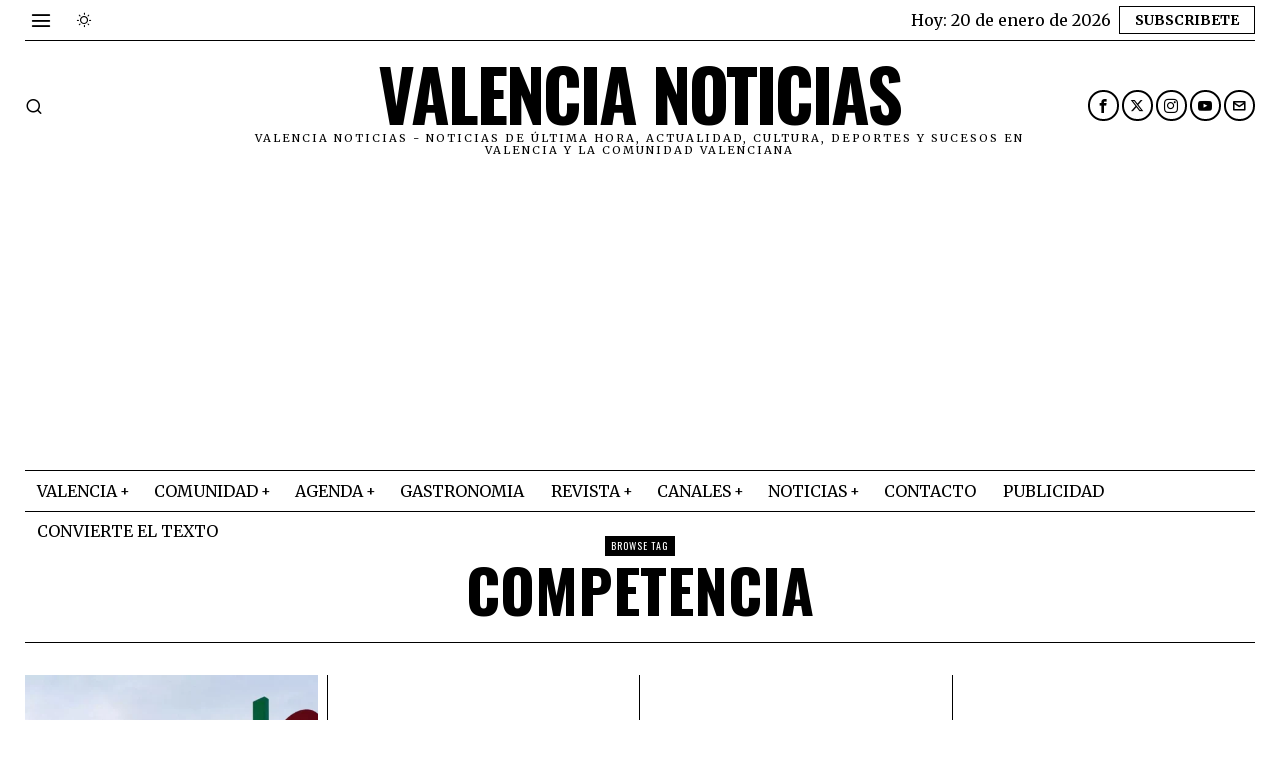

--- FILE ---
content_type: text/html; charset=UTF-8
request_url: https://valencianoticias.com/tag/competencia/
body_size: 30349
content:
<!DOCTYPE html>
<html lang="es" prefix="og: https://ogp.me/ns#" class="no-js">
<head>
<meta charset="UTF-8">
<meta name="viewport" content="width=device-width, initial-scale=1.0">
<link rel="profile" href="http://gmpg.org/xfn/11">
<!--[if lt IE 9]>
<script src="https://valencianoticias.com/wp-content/themes/fox/js/html5.js"></script>
<![endif]-->
<script>
document.addEventListener('DOMContentLoaded',function(){
var fox56_async_css = document.querySelectorAll('link[media="fox56_async"],style[media="fox56_async"]')
if ( ! fox56_async_css ) {
return;
}
for( var link of fox56_async_css ) {
link.setAttribute('media','all')
}
});
</script>
<!-- Open Graph Meta Tags generated by Blog2Social 873 - https://www.blog2social.com -->
<meta property="og:title" content="Valencia Noticias"/>
<meta property="og:description" content="Valencia Noticias - Noticias de última hora, actualidad, cultura, deportes y sucesos en Valencia y la Comunidad Valenciana"/>
<meta property="og:url" content="/tag/competencia/"/>
<meta property="og:image" content="https://valencianoticias.com/wp-content/uploads/2025/12/410e7ec8-9595-457f-8327-187fa4b89fad_16-9-aspect-ratio_1600w_0-scaled.webp"/>
<meta property="og:image:width" content="1200" />
<meta property="og:image:height" content="675" />
<meta property="og:image:type" content="image/webp" />
<meta property="og:type" content="article"/>
<meta property="og:article:published_time" content="2025-12-09 21:28:38"/>
<meta property="og:article:modified_time" content="2025-12-09 21:29:11"/>
<meta property="og:article:tag" content="Comisión Europea"/>
<meta property="og:article:tag" content="competencia"/>
<meta property="og:article:tag" content="contenidos digitales"/>
<meta property="og:article:tag" content="Google"/>
<meta property="og:article:tag" content="inteligencia artificial"/>
<!-- Open Graph Meta Tags generated by Blog2Social 873 - https://www.blog2social.com -->
<!-- Twitter Card generated by Blog2Social 873 - https://www.blog2social.com -->
<meta name="twitter:card" content="summary">
<meta name="twitter:title" content="Valencia Noticias"/>
<meta name="twitter:description" content="Valencia Noticias - Noticias de última hora, actualidad, cultura, deportes y sucesos en Valencia y la Comunidad Valenciana"/>
<meta name="twitter:image" content="https://valencianoticias.com/wp-content/uploads/2025/12/410e7ec8-9595-457f-8327-187fa4b89fad_16-9-aspect-ratio_1600w_0-scaled.webp"/>
<!-- Twitter Card generated by Blog2Social 873 - https://www.blog2social.com -->
<!-- Optimización para motores de búsqueda de Rank Math -  https://rankmath.com/ -->
<title>competencia Archivos - Valencia Noticias</title>
<meta name="robots" content="index, follow, max-snippet:-1, max-video-preview:-1, max-image-preview:large"/>
<link rel="canonical" href="https://valencianoticias.com/tag/competencia/" />
<meta property="og:locale" content="es_ES" />
<meta property="og:type" content="article" />
<meta property="og:title" content="competencia Archivos - Valencia Noticias" />
<meta property="og:url" content="https://valencianoticias.com/tag/competencia/" />
<meta property="og:site_name" content="Valencia noticias" />
<meta property="article:publisher" content="https://www.facebook.com/vlcnoticias/" />
<meta name="twitter:card" content="summary_large_image" />
<meta name="twitter:title" content="competencia Archivos - Valencia Noticias" />
<meta name="twitter:site" content="@vlcnoticias" />
<meta name="twitter:label1" content="Entradas" />
<meta name="twitter:data1" content="1" />
<!-- /Plugin Rank Math WordPress SEO -->
<link rel='dns-prefetch' href='//www.googletagmanager.com' />
<link rel='dns-prefetch' href='//fonts.googleapis.com' />
<link rel="alternate" type="application/rss+xml" title="Valencia Noticias &raquo; Feed" href="https://valencianoticias.com/feed/" />
<link rel="alternate" type="application/rss+xml" title="Valencia Noticias &raquo; Feed de los comentarios" href="https://valencianoticias.com/comments/feed/" />
<link rel="alternate" type="application/rss+xml" title="Valencia Noticias &raquo; Etiqueta competencia del feed" href="https://valencianoticias.com/tag/competencia/feed/" />
<style id='wp-img-auto-sizes-contain-inline-css'>
img:is([sizes=auto i],[sizes^="auto," i]){contain-intrinsic-size:3000px 1500px}
/*# sourceURL=wp-img-auto-sizes-contain-inline-css */
</style>
<!-- <link rel='stylesheet' id='embed-pdf-viewer-css' href='https://valencianoticias.com/wp-content/plugins/embed-pdf-viewer/css/embed-pdf-viewer.css?ver=2.4.6' media='screen' /> -->
<link rel="stylesheet" type="text/css" href="//valencianoticias.com/wp-content/cache/wpfc-minified/jr4sknwj/h9y7t.css" media="screen"/>
<style id='classic-theme-styles-inline-css'>
/*! This file is auto-generated */
.wp-block-button__link{color:#fff;background-color:#32373c;border-radius:9999px;box-shadow:none;text-decoration:none;padding:calc(.667em + 2px) calc(1.333em + 2px);font-size:1.125em}.wp-block-file__button{background:#32373c;color:#fff;text-decoration:none}
/*# sourceURL=/wp-includes/css/classic-themes.min.css */
</style>
<!-- <link rel='stylesheet' id='contact-form-7-css' href='https://valencianoticias.com/wp-content/plugins/contact-form-7/includes/css/styles.css?ver=6.1.4' media='all' /> -->
<!-- <link rel='stylesheet' id='ez-toc-css' href='https://valencianoticias.com/wp-content/plugins/easy-table-of-contents/assets/css/screen.min.css?ver=2.0.80' media='all' /> -->
<link rel="stylesheet" type="text/css" href="//valencianoticias.com/wp-content/cache/wpfc-minified/essit5et/h9y7t.css" media="all"/>
<style id='ez-toc-inline-css'>
div#ez-toc-container .ez-toc-title {font-size: 120%;}div#ez-toc-container .ez-toc-title {font-weight: 500;}div#ez-toc-container ul li , div#ez-toc-container ul li a {font-size: 95%;}div#ez-toc-container ul li , div#ez-toc-container ul li a {font-weight: 500;}div#ez-toc-container nav ul ul li {font-size: 90%;}.ez-toc-box-title {font-weight: bold; margin-bottom: 10px; text-align: center; text-transform: uppercase; letter-spacing: 1px; color: #666; padding-bottom: 5px;position:absolute;top:-4%;left:5%;background-color: inherit;transition: top 0.3s ease;}.ez-toc-box-title.toc-closed {top:-25%;}
.ez-toc-container-direction {direction: ltr;}.ez-toc-counter ul{counter-reset: item ;}.ez-toc-counter nav ul li a::before {content: counters(item, '.', decimal) '. ';display: inline-block;counter-increment: item;flex-grow: 0;flex-shrink: 0;margin-right: .2em; float: left; }.ez-toc-widget-direction {direction: ltr;}.ez-toc-widget-container ul{counter-reset: item ;}.ez-toc-widget-container nav ul li a::before {content: counters(item, '.', decimal) '. ';display: inline-block;counter-increment: item;flex-grow: 0;flex-shrink: 0;margin-right: .2em; float: left; }
/*# sourceURL=ez-toc-inline-css */
</style>
<link rel='stylesheet' id='fox-google-fonts-css' href='https://fonts.googleapis.com/css?family=Oswald%3A700%2Cregular%7CMerriweather%3Aregular%2C300%2C700&#038;display=swap&#038;ver=6.8.1' media='all' />
<!-- <link rel='stylesheet' id='fox-icon56-v68-loading-css' href='https://valencianoticias.com/wp-content/themes/fox/css56/icon56-v68-loading.css?ver=6.8.1' media='all' /> -->
<!-- <link rel='stylesheet' id='fox-common-css' href='https://valencianoticias.com/wp-content/themes/fox/css56/common.css?ver=6.8.1' media='all' /> -->
<!-- <link rel='stylesheet' id='fox-common-below-css' href='https://valencianoticias.com/wp-content/themes/fox/css56/common-below.css?ver=6.8.1' media='all' /> -->
<!-- <link rel='stylesheet' id='fox-header-above-css' href='https://valencianoticias.com/wp-content/themes/fox/css56/header-above.css?ver=6.8.1' media='all' /> -->
<!-- <link rel='stylesheet' id='fox-header-below-css' href='https://valencianoticias.com/wp-content/themes/fox/css56/header-below.css?ver=6.8.1' media='all' /> -->
<!-- <link rel='stylesheet' id='fox-footer-css' href='https://valencianoticias.com/wp-content/themes/fox/css56/footer.css?ver=6.8.1' media='all' /> -->
<!-- <link rel='stylesheet' id='fox-widgets-css' href='https://valencianoticias.com/wp-content/themes/fox/css56/widgets.css?ver=6.8.1' media='all' /> -->
<!-- <link rel='stylesheet' id='fox-builder-common-css' href='https://valencianoticias.com/wp-content/themes/fox/css56/builder/common.css?ver=6.8.1' media='all' /> -->
<!-- <link rel='stylesheet' id='fox-builder-grid-css' href='https://valencianoticias.com/wp-content/themes/fox/css56/builder/grid.css?ver=6.8.1' media='all' /> -->
<!-- <link rel='stylesheet' id='fox-builder-list-css' href='https://valencianoticias.com/wp-content/themes/fox/css56/builder/list.css?ver=6.8.1' media='all' /> -->
<!-- <link rel='stylesheet' id='fox-builder-masonry-css' href='https://valencianoticias.com/wp-content/themes/fox/css56/builder/masonry.css?ver=6.8.1' media='all' /> -->
<!-- <link rel='stylesheet' id='fox-builder-carousel-css' href='https://valencianoticias.com/wp-content/themes/fox/css56/builder/carousel.css?ver=6.8.1' media='all' /> -->
<!-- <link rel='stylesheet' id='fox-builder-group-css' href='https://valencianoticias.com/wp-content/themes/fox/css56/builder/group.css?ver=6.8.1' media='all' /> -->
<!-- <link rel='stylesheet' id='fox-builder-others-css' href='https://valencianoticias.com/wp-content/themes/fox/css56/builder/others.css?ver=6.8.1' media='all' /> -->
<!-- <link rel='stylesheet' id='fox-misc-css' href='https://valencianoticias.com/wp-content/themes/fox/css56/misc.css?ver=6.8.1' media='all' /> -->
<!-- <link rel='stylesheet' id='fox-lightbox-css' href='https://valencianoticias.com/wp-content/themes/fox/css56/lightbox.css?ver=6.8.1' media='all' /> -->
<link rel="stylesheet" type="text/css" href="//valencianoticias.com/wp-content/cache/wpfc-minified/fcrwcx80/h9y80.css" media="all"/>
<style id='style56-inline-css'>
:root{--font-body:"Merriweather", serif;}:root{--font-heading:"Oswald", sans-serif;}:root{--font-nav:"Merriweather", serif;}
/*# sourceURL=style56-inline-css */
</style>
<script src='//valencianoticias.com/wp-content/cache/wpfc-minified/l0atrhpo/h9y7t.js' type="text/javascript"></script>
<!-- <script src="https://valencianoticias.com/wp-includes/js/jquery/jquery.min.js?ver=3.7.1" id="jquery-core-js"></script> -->
<!-- <script src="https://valencianoticias.com/wp-includes/js/jquery/jquery-migrate.min.js?ver=3.4.1" id="jquery-migrate-js"></script> -->
<!-- Fragmento de código de la etiqueta de Google (gtag.js) añadida por Site Kit -->
<!-- Fragmento de código de Google Analytics añadido por Site Kit -->
<script src="https://www.googletagmanager.com/gtag/js?id=G-CM5Q4X0Q70" id="google_gtagjs-js" async></script>
<script id="google_gtagjs-js-after">
window.dataLayer = window.dataLayer || [];function gtag(){dataLayer.push(arguments);}
gtag("set","linker",{"domains":["valencianoticias.com"]});
gtag("js", new Date());
gtag("set", "developer_id.dZTNiMT", true);
gtag("config", "G-CM5Q4X0Q70");
window._googlesitekit = window._googlesitekit || {}; window._googlesitekit.throttledEvents = []; window._googlesitekit.gtagEvent = (name, data) => { var key = JSON.stringify( { name, data } ); if ( !! window._googlesitekit.throttledEvents[ key ] ) { return; } window._googlesitekit.throttledEvents[ key ] = true; setTimeout( () => { delete window._googlesitekit.throttledEvents[ key ]; }, 5 ); gtag( "event", name, { ...data, event_source: "site-kit" } ); }; 
//# sourceURL=google_gtagjs-js-after
</script>
<link rel="https://api.w.org/" href="https://valencianoticias.com/wp-json/" /><link rel="alternate" title="JSON" type="application/json" href="https://valencianoticias.com/wp-json/wp/v2/tags/73059" /><link rel="EditURI" type="application/rsd+xml" title="RSD" href="https://valencianoticias.com/xmlrpc.php?rsd" />
<meta name="generator" content="WordPress 6.9" />
<style type="text/css">
.feedzy-rss-link-icon:after {
content: url("https://valencianoticias.com/wp-content/plugins/feedzy-rss-feeds/img/external-link.png");
margin-left: 3px;
}
</style>
<meta name="generator" content="Site Kit by Google 1.170.0" />    <style id="css-preview">
.topbar56 .container .row { height : 40px ;} .topbar56 { border-bottom-width : 0px ;} .topbar56 { border-top-width : 0px ;} .topbar56__container { border-bottom-width : 1px ;} .topbar56__container { border-top-width : 0px ;} .main_header56 .container { padding-top : 14px ;} .main_header56 .container { padding-bottom : 14px ;} .main_header56 { border-bottom-width : 0px ;} .main_header56__container { border-bottom-width : 0px ;} .header_bottom56 .container .row { height : 40px ;} .header_bottom56 { border-bottom-width : 0px ;} .header_bottom56 { border-top-width : 0px ;} .header_bottom56__container { border-bottom-width : 1px ;} .header_bottom56__container { border-top-width : 1px ;} .header_desktop56 .logo56 img { width : 600px ;} .header_mobile56 .logo56 img { height : 24px ;} .text-logo { font-family : var(--font-heading) ;} .text-logo { font-weight : 700 ;} .text-logo { font-style : normal ;} .text-logo { font-size : 4.4em ;} .text-logo { line-height : 1.1 ;} .text-logo { letter-spacing : -2px ;} .text-logo { text-transform : uppercase ;} .site-description { margin-top : 0px ;} .slogan { font-family : var(--font-body) ;} .slogan { font-weight : 400 ;} .slogan { font-style : normal ;} .slogan { font-size : 11px ;} .slogan { line-height : 1.12 ;} .slogan { letter-spacing : 2px ;} .slogan { text-transform : uppercase ;} .header56__social li + li { margin-left : 3px ;} .header56__social a { width : 31px ;} .header56__social a { height : 31px ;} .header56__social a { font-size : 14px ;} .header56__social a img { width : 14px ;} .header56__social a { border-radius : 20px ;} .header56__social a { border-width : 2px ;} .header56__social a:hover { background : #000000 ;} .header56__social a:hover { color : #FFFFFF ;} .header56__social a:hover { border-color : #000000 ;} .search-btn img, .searchform button img { width : 32px ;} .header56__search .search-btn { font-size : 18px ;} .header56__btn__1 { border-width : 1px ;} .header56__btn__1 { border-radius : 0px ;} .header56__btn__2 { border-width : 1px ;} .header56__btn__2 { border-radius : 0px ;} .hamburger--type-icon { font-size : 22px ;} .hamburger--type-icon { width : 32px ;} .hamburger--type-icon { height : 32px ;} .hamburger--type-image { width : 40px ;} .mainnav ul.menu > li > a { padding-left : 12px ;} .mainnav ul.menu > li > a { padding-right : 12px ;} .mainnav ul.menu > li > a { font-size : 16px ;} .mainnav ul.menu > li > a { letter-spacing : 0px ;} .mainnav ul.menu > li > a { text-transform : uppercase ;} .mainnav ul.menu > li > a { line-height : 40px ;} .mainnav ul.menu > li > a:hover { color : #000000 ;} .mainnav ul.menu > li.current-menu-item > a, .mainnav ul.menu > li.current-menu-ancestor > a { color : #000000 ;} .mainnav ul.menu > li > a:after { width : 70% ;} .mainnav ul.menu > li > a:after { left : calc((100% - 70%)/2) ;} .mainnav ul.menu > li > a:after { height : 4px ;} .mainnav .mk { font-size : 14px ;} .mainnav .mk { margin-left : 3px ;} .mainnav ul.sub-menu { width : 180px ;} .mega.column-2 > .sub-menu { width : calc(2*180px) ;} .mega.column-3 > .sub-menu { width : calc(3*180px) ;} .mainnav ul.sub-menu, .mainnav li.mega > .submenu-display-items .post-nav-item-title { font-size : 0.7em ;} .mainnav ul.sub-menu, .mainnav li.mega > .submenu-display-items .post-nav-item-title { text-transform : uppercase ;} .mainnav ul.sub-menu { background : #E0E0E0 ;} .mainnav ul.sub-menu { padding-top : 8px ;} .mainnav ul.sub-menu { padding-bottom : 8px ;} .mainnav ul.sub-menu { padding-left : 8px ;} .mainnav ul.sub-menu { padding-right : 8px ;} .mainnav ul.sub-menu { border-radius : 0px ;} .mainnav ul.sub-menu { box-shadow : 0 5px 20px rgba(0,0,0,0.0) ;} .mainnav ul.menu > li.menu-item-has-children:after,.mainnav ul.menu > li.mega:after { border-bottom-color : #fff ;} .mainnav ul.menu > li.menu-item-has-children:before,.mainnav ul.menu > li.mega:before { border-bottom-color : #ccc ;} .mainnav ul.sub-menu a { padding-left : 0px ;} .mainnav ul.sub-menu a { padding-right : 0px ;} .mainnav ul.sub-menu a { line-height : 28px ;} .mainnav ul.sub-menu a:hover { color : #0000009E ;} .mainnav ul.sub-menu > li.current-menu-item > a, .mainnav ul.sub-menu > li.current-menu-ancestor > a { color : #0000009E ;} .header_mobile56 .container .row, .header_mobile56__height { height : 54px ;} .header_mobile56 { background-color : #fff ;} .header_mobile56 { border-bottom-width : 1px ;} .header_mobile56 { border-top-width : 0px ;} .header_mobile56 { border-color : #000000 ;} .header_mobile56 { box-shadow : 0 4px 10px rgba(0,0,0,0.0) ;} .offcanvas56 { width : 320px ;} .offcanvas56__overlay { background : rgba(0,0,0,0.5) ;} .offcanvas56 { padding-top : 16px ;} .offcanvas56 { padding-bottom : 16px ;} .offcanvas56 { padding-left : 12px ;} .offcanvas56 { padding-right : 12px ;} .offcanvas56__element + .offcanvas56__element { margin-top : 20px ;} .offcanvasnav56 ul.sub-menu, .offcanvasnav56 li + li { border-top-width : 1px ;} .offcanvasnav56 ul.sub-menu, .offcanvasnav56 li + li { border-top-color : #000000 ;} .offcanvasnav56 { font-style : normal ;} .offcanvasnav56 { font-size : 16px ;} .offcanvasnav56 { letter-spacing : -0.5px ;} .offcanvasnav56 { text-transform : uppercase ;} .offcanvasnav56 a, .offcanvasnav56 .mk { line-height : 36px ;} .offcanvasnav56 .mk { width : 36px ;} .offcanvasnav56 .mk { height : 36px ;} .offcanvasnav56 a { padding-left : 0px ;} .offcanvasnav56 a:hover { color : #000000 ;} .offcanvasnav56 a:hover { background-color : #F0F0F0 ;} .offcanvasnav56 .current-menu-item > a, .offcanvasnav56 .current-menu-ancestor > a, .offcanvasnav56 li.active > a { color : #000000 ;} .offcanvasnav56 .current-menu-item > a, .offcanvasnav56 .current-menu-ancestor > a, .offcanvasnav56 li.active > a { background-color : #F0F0F0 ;} .offcanvasnav56 ul ul { font-family : var(--font-nav) ;} .offcanvasnav56 ul ul a, .offcanvasnav56 ul ul .mk { line-height : 32px ;} .offcanvasnav56 ul ul .mk { width : 32px ;} .offcanvasnav56 ul ul .mk { height : 32px ;} .masthead--sticky .masthead__wrapper.before-sticky { border-top-width : 0px ;} .masthead--sticky .masthead__wrapper.before-sticky { border-bottom-width : 1px ;} .masthead--sticky .masthead__wrapper.before-sticky { box-shadow : 0 3px 10px rgba(0,0,0,0.1) ;} .minimal-logo img { height : 24px ;} .builder56 { padding-top : 20px ;} .builder56 { padding-bottom : 30px ;} .builder56__section + .builder56__section { margin-top : 24px ;} .heading56, .section-heading h2, .fox-heading .heading-title-main { font-family : var(--font-heading) ;} .heading56, .section-heading h2, .fox-heading .heading-title-main { font-weight : 700 ;} .heading56, .section-heading h2, .fox-heading .heading-title-main { font-style : normal ;} .heading56, .section-heading h2, .fox-heading .heading-title-main { font-size : 5em ;} .heading56, .section-heading h2, .fox-heading .heading-title-main { letter-spacing : -3px ;} .heading56, .section-heading h2, .fox-heading .heading-title-main { text-transform : uppercase ;} .titlebar56__main { width : 600px ;} .titlebar56 { border-top-width : 0px ;} .titlebar56 { border-bottom-width : 0px ;} .titlebar56 .container { border-bottom-width : 1px ;} .titlebar56__title { font-family : var(--font-heading) ;} .titlebar56__title { font-style : normal ;} .titlebar56__title { font-size : 60px ;} .titlebar56__title { text-transform : uppercase ;} .titlebar56__description { font-family : var(--font-body) ;} .toparea56 .blog56--grid { column-gap : 40px ;} .toparea56 .blog56--list { column-gap : 40px ;} .toparea56 .masonry-cell { padding-left : calc(40px/2) ;} .toparea56 .masonry-cell { padding-right : calc(40px/2) ;} .toparea56 .main-masonry { margin-left : calc(-40px/2) ;} .toparea56 .main-masonry { margin-right : calc(-40px/2) ;} .toparea56 .row56 { column-gap : 40px ;} .toparea56 .blog56__sep { column-gap : 40px ;} .toparea56 .blog56__sep__line { transform : translate( calc(40px/2), 0 ) ;} .toparea56 .carousel-cell { padding : 0 16px ;} .toparea56 .carousel56__container { margin : 0 -16px ;} .toparea56 .blog56--grid { row-gap : 64px ;} .toparea56 .blog56--list { row-gap : 64px ;} .toparea56 .masonry-cell { padding-top : 64px ;} .toparea56 .main-masonry { margin-top : -64px ;} .toparea56 .post56__sep__line { top : calc(-64px/2) ;} .toparea56 .blog56__sep__line { border-right-width : 0px ;} .toparea56 .post56__sep__line { border-top-width : 0px ;} .toparea56 .post56--list--thumb-percent .thumbnail56 { width : 40% ;} .toparea56 .post56--list--thumb-percent .thumbnail56 + .post56__text { width : calc(100% - 40%) ;} .toparea56 .post56--list--thumb-pixel .thumbnail56 { width : 400px ;} .toparea56 .post56--list--thumb-pixel .thumbnail56 + .post56__text { width : calc(100% - 400px) ;} .toparea56 .post56--list--thumb-left .thumbnail56 { padding-right : 24px ;} .toparea56 > .container > .blog56--list .post56--list--thumb-right .thumbnail56 { padding-left : 24px ;} .pagination56 .page-numbers { border-width : 2px ;} .pagination56 .page-numbers { border-radius : 0px ;} .pagination56 { font-family : var(--font-heading) ;} .pagination56 .page-numbers:hover, .pagination56 .page-numbers.current { color : #FFFFFF ;} .pagination56 .page-numbers:hover, .pagination56 .page-numbers.current { background : #000000 ;} .post56__padding { padding-bottom : 80% ;} .post56__height { height : 320px ;} .post56__overlay { background : rgba(0,0,0,.3) ;} .blog56--grid { column-gap : 20px ;} .blog56--list { column-gap : 20px ;} .masonry-cell { padding-left : calc(20px/2) ;} .masonry-cell { padding-right : calc(20px/2) ;} .main-masonry { margin-left : calc(-20px/2) ;} .main-masonry { margin-right : calc(-20px/2) ;} .row56 { column-gap : 20px ;} .blog56__sep { column-gap : 20px ;} .blog56__sep__line { transform : translate( calc(20px/2), 0 ) ;} .blog56--grid { row-gap : 64px ;} .blog56--list { row-gap : 64px ;} .masonry-cell { padding-top : 64px ;} .main-masonry { margin-top : -64px ;} .post56__sep__line { top : calc(-64px/2) ;} .component56 + .component56 { margin-top : 8px ;} .thumbnail56 { margin-bottom : 10px ;} .title56 { margin-bottom : 10px ;} .excerpt56 { margin-bottom : 10px ;} .blog56__sep__line { border-right-width : 1px ;} .blog56__sep__line { border-color : #000000 ;} .post56__sep__line { border-top-width : 1px ;} .post56 { border-radius : 0px ;} .post56 { box-shadow : 2px 8px 20px rgba(0,0,0,0.0) ;} .post56 .post56__text { padding : 0px ;} .post56--list--thumb-percent .thumbnail56 { width : 40% ;} .post56--list--thumb-percent .thumbnail56 + .post56__text { width : calc(100% - 40%) ;} .post56--list--thumb-pixel .thumbnail56 { width : 360px ;} .post56--list--thumb-pixel .thumbnail56 + .post56__text { width : calc(100% - 360px) ;} .post56--list--thumb-left .thumbnail56 { padding-right : 24px ;} .post56--list--thumb-right .thumbnail56 { padding-left : 24px ;} .thumbnail56 img, .thumbnail56__overlay { border-radius : 0px ;} .thumbnail56__overlay { background : #000 ;} .thumbnail56 .thumbnail56__hover-img { width : 40% ;} .title56 { font-family : var(--font-heading) ;} .title56 { font-size : 26px ;} .title56 a:hover { text-decoration : underline ;} .meta56__author a img { width : 32px ;} .meta56 { font-family : var(--font-body) ;} .meta56 { font-style : normal ;} .meta56 { font-size : 14px ;} .meta56 { text-transform : uppercase ;} .meta56__category--fancy { font-family : var(--font-body) ;} .meta56__category--fancy { font-weight : 400 ;} .meta56__category--fancy { font-style : normal ;} .meta56__category--fancy { font-size : 16px ;} .meta56__category--fancy { letter-spacing : 0px ;} .meta56__category--fancy { text-transform : uppercase ;} .meta56 .meta56__category--fancy a, .meta56 .meta56__category--fancy a:hover { color : #000000 ;} .meta56 .meta56__category--fancy.meta56__category--fancy--solid a { background : #000000 ;} .single56__title { font-family : var(--font-heading) ;} .single56__title { font-style : normal ;} .single56__title { font-size : 60px ;} .single56__title { text-transform : uppercase ;} .single56__subtitle { max-width : 600px ;} .single56__subtitle { font-style : normal ;} .single56__subtitle { font-size : 13px ;} .single56__subtitle { text-transform : uppercase ;} :root { --narrow-width : 720px ;} .single56__heading { font-weight : 300 ;} .single56__heading { font-style : normal ;} .single56__heading { font-size : 24px ;} .single56__heading { letter-spacing : 2px ;} .single56__heading { text-transform : uppercase ;} .single56__heading { text-align : center ;} .single56--small-heading-normal .single56__heading { border-top-width : 1px ;} .authorbox56 { border-top-width : 0px ;} .authorbox56 { border-right-width : 0px ;} .authorbox56 { border-bottom-width : 0px ;} .authorbox56 { border-left-width : 0px ;} .authorbox56__avatar { width : 90px ;} .authorbox56__text { width : calc(100% - 90px) ;} .authorbox56__name { margin-bottom : 10px ;} .authorbox56__name { font-weight : 700 ;} .authorbox56__name { font-size : 1.3em ;} .authorbox56__description { line-height : 1.4 ;} .terms56 a { font-weight : 400 ;} .terms56 a { font-size : 12px ;} .terms56 a { letter-spacing : 1px ;} .terms56 a { text-transform : uppercase ;} .terms56 a { line-height : 24px ;} .terms56 a { border-radius : 0px ;} .terms56 a { border-width : 1px ;} .terms56 a { color : #111 ;} .terms56 a { background : #fff ;} .terms56 a { border-color : #000000 ;} .terms56 a:hover { color : #fff ;} .terms56 a:hover { background : #000 ;} .terms56 a:hover { border-color : #000 ;} .singlenav56__post__bg { padding-bottom : 45% ;} .singlenav56--1cols .singlenav56__post__bg { padding-bottom : calc(45%/1.8) ;} .review56__item.overall .review56__item__score { color : #ffffff ;} .review56__item.overall .review56__item__score { background-color : #000000 ;} .review56__text { color : #ffffff ;} .review56__text { background-color : #000000 ;} .share56--inline a { width : 26px ;} .share56--inline a { height : 26px ;} .share56--full a { height : 26px ;} .share56 a { font-size : 18px ;} .share56--inline a { border-radius : 40px ;} .share56--full a { border-radius : 0px ;} .share56--inline li + li { margin-left : 8px ;} .share56--full ul { column-gap : 8px ;} .share56--custom a { border-width : 0px ;} .share56--custom a:hover { color : #fff ;} .sidedock56__heading { background : #000 ;} .sidedock56__post .title56 { font-size : 18px ;} .progress56 { height : 2px ;} .footer_sidebar56 .widget + .widget { margin-top : 12px ;} .footer_sidebar56  .widget + .widget { padding-top : 12px ;} .footer_bottom56 { border-top-width : 0px ;} .footer_bottom56 .container { border-top-width : 1px ;} .footer56__logo img { width : 400px ;} .footer56__social li + li { margin-left : 3px ;} .footer56__social a { width : 30px ;} .footer56__social a { height : 30px ;} .footer56__social a { font-size : 16px ;} .footer56__social a img { width : 16px ;} .footer56__social a { border-radius : 30px ;} .footer56__social a { border-width : 0px ;} .footer56__social a:hover { background : #000 ;} .footer56__social a:hover { color : #fff ;} .footer56__copyright { font-size : 0.8em ;} .footer56__copyright { text-transform : uppercase ;} .footer56__nav li + li { margin-left : 10px ;} .footer56__nav a { font-size : 11px ;} .footer56__nav a { letter-spacing : 1px ;} .footer56__nav a { text-transform : uppercase ;} .scrollup56--noimage { border-width : 1px ;} .scrollup56--noimage { border-color : #000000 ;} body { font-weight : 400 ;} body { font-size : 16px ;} body { line-height : 1.5 ;} body { letter-spacing : 0px ;} body { text-transform : none ;} h1, h2, h3, h4, h5, h6 { font-weight : 700 ;} h1, h2, h3, h4, h5, h6 { line-height : 1.1 ;} h1, h2, h3, h4, h5, h6 { text-transform : none ;} h2 { font-size : 33px ;} h3 { font-size : 26px ;} h4 { font-size : 20px ;} body { color : #000000 ;} a { color : #db4a37 ;} a:hover { color : #db4a37 ;} :root { --border-color : #000000 ;} :root { --accent-color : #db4a37 ;} :root { --content-width : 1230px ;} .secondary56 .secondary56__sep { border-left-width : 0px ;} body { background-color : rgba(255,255,255,1) ;} body.layout-boxed #wi-all { background-size : cover ;} body.layout-boxed #wi-all { background-position : center center ;} body.layout-boxed #wi-all { background-attachment : scroll ;} body.layout-boxed #wi-all { background-repeat : no-repeat ;} body.layout-boxed #wi-all { border-top-width : 0px ;} body.layout-boxed #wi-all { border-right-width : 0px ;} body.layout-boxed #wi-all { border-bottom-width : 0px ;} body.layout-boxed #wi-all { border-left-width : 0px ;} :root { --button-border-radius : 0px ;} button,input[type="submit"],.btn56 { font-family : var(--font-body) ;} button,input[type="submit"],.btn56 { font-style : normal ;} button,input[type="submit"],.btn56 { font-size : 14px ;} button,input[type="submit"],.btn56 { text-transform : uppercase ;} :root { --button-height : 48px ;} :root { --button-padding : 28px ;} :root { --button-shadow : 2px 8px 20px rgba(0,0,0,0.0) ;} :root { --button-hover-shadow : 2px 8px 20px rgba(0,0,0,0.0) ;} :root { --input-border-width : 0px ;} input[type="text"], input[type="number"], input[type="email"], input[type="url"], input[type="date"], input[type="password"], textarea, .fox-input { font-family : var(--font-body) ;} input[type="text"], input[type="number"], input[type="email"], input[type="url"], input[type="date"], input[type="password"], textarea, .fox-input { font-weight : 400 ;} input[type="text"], input[type="number"], input[type="email"], input[type="url"], input[type="date"], input[type="password"], textarea, .fox-input { font-style : normal ;} input[type="text"], input[type="number"], input[type="email"], input[type="url"], input[type="date"], input[type="password"], textarea, .fox-input { font-size : 16px ;} input[type="text"], input[type="number"], input[type="email"], input[type="url"], input[type="date"], input[type="password"], textarea, .fox-input { letter-spacing : 0px ;} input[type="text"], input[type="number"], input[type="email"], input[type="url"], input[type="date"], input[type="password"], textarea, .fox-input { text-transform : none ;} :root { --input-border-radius : 0px ;} :root { --input-height : 40px ;} :root { --input-placeholder-opacity : 0.6 ;} :root { --input-background : #E0E0E0 ;} :root { --input-border-color : #000000 ;} :root { --input-shadow : 2px 8px 20px rgba(0,0,0,0.0) ;} :root { --input-focus-background : #D0D0D0 ;} :root { --input-focus-border-color : #000000 ;} :root { --input-focus-shadow : 2px 8px 20px rgba(0,0,0,0.0) ;} .secondary56 .widget + .widget { margin-top : 20px ;} .secondary56 .widget + .widget { padding-top : 20px ;} .secondary56 .widget + .widget { border-top-width : 0px ;} .widget-title, .secondary56 .wp-block-heading { text-align : center ;} .widget-title, .secondary56 .wp-block-heading { font-family : var(--font-heading) ;} .widget-title, .secondary56 .wp-block-heading { font-weight : 400 ;} .widget-title, .secondary56 .wp-block-heading { font-style : normal ;} .widget-title, .secondary56 .wp-block-heading { font-size : 12px ;} .widget-title, .secondary56 .wp-block-heading { letter-spacing : 2px ;} .widget-title, .secondary56 .wp-block-heading { text-transform : uppercase ;} .widget-title, .secondary56 .wp-block-heading { background : #000000 ;} .widget-title, .secondary56 .wp-block-heading { color : #FFFFFF ;} .widget-title, .secondary56 .wp-block-heading { border-top-width : 0px ;} .widget-title, .secondary56 .wp-block-heading { border-right-width : 0px ;} .widget-title, .secondary56 .wp-block-heading { border-bottom-width : 0px ;} .widget-title, .secondary56 .wp-block-heading { border-left-width : 0px ;} .widget-title, .secondary56 .wp-block-heading { padding-top : 4px ;} .widget-title, .secondary56 .wp-block-heading { padding-right : 0px ;} .widget-title, .secondary56 .wp-block-heading { padding-bottom : 4px ;} .widget-title, .secondary56 .wp-block-heading { padding-left : 0px ;} .widget-title, .secondary56 .wp-block-heading { margin-top : 0px ;} .widget-title, .secondary56 .wp-block-heading { margin-right : 0px ;} .widget-title, .secondary56 .wp-block-heading { margin-bottom : 8px ;} .widget-title, .secondary56 .wp-block-heading { margin-left : 0px ;} :root { --list-widget-border-style : dotted ;} .widget_archive ul, .widget_nav_menu ul, .widget_meta ul, .widget_recent_entries ul, .widget_pages ul, .widget_categories ul, .widget_product_categories ul, .widget_recent_comments ul, ul.wp-block-categories-list, ul.wp-block-archives-list { font-family : var(--font-body) ;} .widget_archive ul, .widget_nav_menu ul, .widget_meta ul, .widget_recent_entries ul, .widget_pages ul, .widget_categories ul, .widget_product_categories ul, .widget_recent_comments ul, ul.wp-block-categories-list, ul.wp-block-archives-list { font-weight : 400 ;} .widget_archive ul, .widget_nav_menu ul, .widget_meta ul, .widget_recent_entries ul, .widget_pages ul, .widget_categories ul, .widget_product_categories ul, .widget_recent_comments ul, ul.wp-block-categories-list, ul.wp-block-archives-list { font-size : 16px ;} .widget_archive ul, .widget_nav_menu ul, .widget_meta ul, .widget_recent_entries ul, .widget_pages ul, .widget_categories ul, .widget_product_categories ul, .widget_recent_comments ul, ul.wp-block-categories-list, ul.wp-block-archives-list { text-transform : none ;} :root { --list-widget-border-color : #000000 ;} :root { --list-widget-spacing : 6px ;} .single56--link-4 .single56__content a { text-decoration : none ;} .single56--link-4 .single56__content a { text-decoration-thickness : 1px ;} .single56--link-4 .single56__content a:hover { text-decoration : none ;} .single56--link-4 .single56__content a:hover { text-decoration-thickness : 1px ;} blockquote { font-family : var(--font-body) ;} blockquote { font-weight : 300 ;} blockquote { font-style : normal ;} blockquote { font-size : 18px ;} blockquote { text-transform : uppercase ;} blockquote { border-top-width : 0px ;} blockquote { border-right-width : 0px ;} blockquote { border-bottom-width : 0px ;} blockquote { border-left-width : 0px ;} .wp-caption-text, .wp-element-caption, .single_thumbnail56 figcaption, .thumbnail56 figcaption, .wp-block-image figcaption, .blocks-gallery-caption { color : #666666 ;} .wp-caption-text, .single_thumbnail56 figcaption, .thumbnail56 figcaption, .wp-block-image figcaption, .blocks-gallery-caption { font-family : var(--font-body) ;} .wp-caption-text, .single_thumbnail56 figcaption, .thumbnail56 figcaption, .wp-block-image figcaption, .blocks-gallery-caption { font-style : normal ;} .wp-caption-text, .single_thumbnail56 figcaption, .thumbnail56 figcaption, .wp-block-image figcaption, .blocks-gallery-caption { font-size : 13px ;} .wp-caption-text, .single_thumbnail56 figcaption, .thumbnail56 figcaption, .wp-block-image figcaption, .blocks-gallery-caption { line-height : 1.3 ;} .wi-dropcap,.enable-dropcap .dropcap-content > p:first-of-type:first-letter, p.has-drop-cap:not(:focus):first-letter { font-family : var(--font-body) ;} .wi-dropcap,.enable-dropcap .dropcap-content > p:first-of-type:first-letter, p.has-drop-cap:not(:focus):first-letter { font-weight : 700 ;} :root { --darkmode-bg : #000 ;} :root { --darkmode-border-color : rgba(255,255,255,0.12) ;} .lamp56--icon .lamp56__part, .lamp56--icon_text .lamp56__part { height : 24px ;} .lamp56--icon .lamp56__part { width : 24px ;} .lamp56__part i { font-size : 18px ;} .widget56--id--107 .row { margin : 0 -10px ;} .widget56--id--107 .col { padding : 0 10px ;} .widget56--id--107 .row { margin-top : -20px ;} .widget56--id--107 .col { padding-top : 20px ;} .widget56--id--107 .col + .col { border-left-width : 0px ;} .widget56--id--107 .secondary56__sep { border-left-width : 0px ;} .widget56--id--118 .row56__col--big .post56--list--thumb-pixel .thumbnail56 { width : 400px ;} .widget56--id--118 .row56__col--big .post56--list--thumb-pixel .thumbnail56 + .post56__text { width : calc(100% - 400px) ;} .widget56--id--118 .row56__col--medium .post56--list--thumb-pixel .thumbnail56 { width : 120px ;} .widget56--id--118 .row56__col--medium .post56--list--thumb-pixel .thumbnail56 + .post56__text { width : calc(100% - 120px) ;} .widget56--id--118 .row56__col--small .post56--list--thumb-pixel .thumbnail56 { width : 120px ;} .widget56--id--118 .row56__col--small .post56--list--thumb-pixel .thumbnail56 + .post56__text { width : calc(100% - 120px) ;} .widget56--id--118 .post56__padding { padding-bottom : 80% ;} .widget56--id--118 .post56__height { height : 320px ;} .widget56--id--118 .post56__overlay { background : rgba(0,0,0,.3) ;} .widget56--id--118 .post56 { border-radius : 0px ;} .widget56--id--118 .post56 { box-shadow : 2px 8px 20px rgba(0,0,0,0.0) ;} .widget56--id--118 .post56__text { padding : 0px ;} .widget56--id--118 .row56 { column-gap : 32px ;} .widget56--id--118 .blog56__sep { column-gap : 32px ;} .widget56--id--118 .blog56__sep__line { transform : translate( calc(32px/2), 0 ) ;} .widget56--id--118 .blog56--grid { row-gap : 32px ;} .widget56--id--118 .post56__sep__line { top : calc(-32px/2) ;} .widget56--id--118 .blog56--list { row-gap : 32px ;} .widget56--id--118 .component56 + .component56 { margin-top : 8px ;} .widget56--id--118 .thumbnail56 { margin-bottom : 10px ;} .widget56--id--118 .title56 { margin-bottom : 10px ;} .widget56--id--118 .excerpt56 { margin-bottom : 10px ;} .widget56--id--118 .blog56__sep__line { border-right-width : 0px ;} .widget56--id--118 .post56__sep__line { border-top-width : 0px ;} .widget56--id--118 .thumbnail56 img { border-radius : 0px ;} .widget56--id--118 .thumbnail56 .thumbnail56__hover-img { width : 40% ;} .widget56--id--118 .meta56__author img { width : 32px ;} .legacy-667161a8ea5ec .row { margin : 0 -10px ;} .legacy-667161a8ea5ec .col { padding : 0 10px ;} .legacy-667161a8ea5ec .row { margin-top : -20px ;} .legacy-667161a8ea5ec .col { padding-top : 20px ;} .legacy-667161a8ea5ec .col + .col { border-left-width : 0px ;} .legacy-667161a8ea5ec .secondary56__sep { border-left-width : 0px ;} .legacy-667161a8ea606 .row56__col--big .post56--list--thumb-pixel .thumbnail56 { width : 400px ;} .legacy-667161a8ea606 .row56__col--big .post56--list--thumb-pixel .thumbnail56 + .post56__text { width : calc(100% - 400px) ;} .legacy-667161a8ea606 .row56__col--big .title56 { font-size : 3.2em ;} .legacy-667161a8ea606 .row56__col--medium .post56--list--thumb-pixel .thumbnail56 { width : 80px ;} .legacy-667161a8ea606 .row56__col--medium .post56--list--thumb-pixel .thumbnail56 + .post56__text { width : calc(100% - 80px) ;} .legacy-667161a8ea606 .row56__col--medium .title56 { font-size : 1em ;} .legacy-667161a8ea606 .row56__col--medium .excerpt56 { font-size : 0.9em ;} .legacy-667161a8ea606 .row56__col--medium .excerpt56 { font-size : 0.8em ;} .legacy-667161a8ea606 .row56__col--small .post56--list--thumb-pixel .thumbnail56 { width : 120px ;} .legacy-667161a8ea606 .row56__col--small .post56--list--thumb-pixel .thumbnail56 + .post56__text { width : calc(100% - 120px) ;} .legacy-667161a8ea606 .post56__padding { padding-bottom : 80% ;} .legacy-667161a8ea606 .post56__height { height : 320px ;} .legacy-667161a8ea606 .post56__overlay { background : rgba(0,0,0,.3) ;} .legacy-667161a8ea606 .post56 { border-radius : 0px ;} .legacy-667161a8ea606 .post56 { box-shadow : 2px 8px 20px rgba(0,0,0,0.0) ;} .legacy-667161a8ea606 .post56__text { padding : 0px ;} .legacy-667161a8ea606 .row56 { column-gap : 32px ;} .legacy-667161a8ea606 .blog56__sep { column-gap : 32px ;} .legacy-667161a8ea606 .blog56__sep__line { transform : translate( calc(32px/2), 0 ) ;} .legacy-667161a8ea606 .blog56--grid { row-gap : 32px ;} .legacy-667161a8ea606 .post56__sep__line { top : calc(-32px/2) ;} .legacy-667161a8ea606 .blog56--list { row-gap : 32px ;} .legacy-667161a8ea606 .component56 + .component56 { margin-top : 8px ;} .legacy-667161a8ea606 .thumbnail56 { margin-bottom : 10px ;} .legacy-667161a8ea606 .title56 { margin-bottom : 10px ;} .legacy-667161a8ea606 .excerpt56 { margin-bottom : 10px ;} .legacy-667161a8ea606 .blog56__sep__line { border-right-width : 1px ;} .legacy-667161a8ea606 .post56__sep__line { border-top-width : 1px ;} .legacy-667161a8ea606 .thumbnail56 img { border-radius : 0px ;} .legacy-667161a8ea606 .thumbnail56 .thumbnail56__hover-img { width : 40% ;} .legacy-667161a8ea606 .meta56__author img { width : 32px ;} .h2-h__section_65773f4912576_1 { border-width : 1px 0 0 ;} .legacy-667161a8eaacb .heading56--middle-line .heading56__line { height : 3px ;} .legacy-667161a8eaacb .heading56--border-top { border-top-width : 3px ;} .legacy-667161a8eaacb .heading56--border-bottom { border-bottom-width : 3px ;} .legacy-667161a8eaacb .heading56--border-around .heading56__text { border-width : 3px ;} .legacy-667161a8eaacb .heading56__link--separated { color : #000000 ;} .legacy-667161a8eaae1 .row { margin : 0 -10px ;} .legacy-667161a8eaae1 .col { padding : 0 10px ;} .legacy-667161a8eaae1 .row { margin-top : -20px ;} .legacy-667161a8eaae1 .col { padding-top : 20px ;} .legacy-667161a8eaae1 .col + .col { border-left-width : 0px ;} .legacy-667161a8eaae1 .secondary56__sep { border-left-width : 0px ;} .legacy-667161a8eaaed .compact-titles .title56 { border-top-width : 0px ;} .legacy-667161a8eaaed .post56__padding { padding-bottom : 80% ;} .legacy-667161a8eaaed .post56__height { height : 320px ;} .legacy-667161a8eaaed .post56__overlay { background : rgba(0,0,0,.3) ;} .legacy-667161a8eaaed .post56 { border-radius : 0px ;} .legacy-667161a8eaaed .post56 { box-shadow : 2px 8px 20px rgba(0,0,0,0.0) ;} .legacy-667161a8eaaed .post56__text { padding : 0px ;} .legacy-667161a8eaaed .blog56--grid { column-gap : 24px ;} .legacy-667161a8eaaed .blog56__sep { column-gap : 24px ;} .legacy-667161a8eaaed .blog56__sep__line { transform : translate( calc(24px/2), 0 ) ;} .legacy-667161a8eaaed .blog56--grid { row-gap : 32px ;} .legacy-667161a8eaaed .post56__sep__line { top : calc(-32px/2) ;} .legacy-667161a8eaaed .component56 + .component56 { margin-top : 8px ;} .legacy-667161a8eaaed .thumbnail56 { margin-bottom : 10px ;} .legacy-667161a8eaaed .title56 { margin-bottom : 10px ;} .legacy-667161a8eaaed .excerpt56 { margin-bottom : 10px ;} .legacy-667161a8eaaed .blog56__sep__line { border-right-width : 1px ;} .legacy-667161a8eaaed .post56__sep__line { border-top-width : 1px ;} .legacy-667161a8eaaed .thumbnail56 img { border-radius : 0px ;} .legacy-667161a8eaaed .thumbnail56 .thumbnail56__hover-img { width : 40% ;} .legacy-667161a8eaaed .meta56__author img { width : 32px ;} .legacy-667161a8eaaed .meta56 { font-size : 0.7em ;} .legacy-667161a8eaaed .meta56 { letter-spacing : 0.5px ;} .widget56--id--111 .row { margin : 0 -10px ;} .widget56--id--111 .col { padding : 0 10px ;} .widget56--id--111 .row { margin-top : -20px ;} .widget56--id--111 .col { padding-top : 20px ;} .widget56--id--111 .col + .col { border-left-width : 0px ;} .widget56--id--111 .secondary56__sep { border-left-width : 0px ;} .widget56--id--134 .heading56--middle-line .heading56__line { height : 3px ;} .widget56--id--134 .heading56--border-top { border-top-width : 3px ;} .widget56--id--134 .heading56--border-bottom { border-bottom-width : 3px ;} .widget56--id--134 .heading56--border-around .heading56__text { border-width : 3px ;} .widget56--id--109 .compact-titles .title56 { border-top-width : 0px ;} .widget56--id--109 .post56__padding { padding-bottom : 80% ;} .widget56--id--109 .post56__height { height : 320px ;} .widget56--id--109 .post56__overlay { background : rgba(0,0,0,.3) ;} .widget56--id--109 .post56 { border-radius : 0px ;} .widget56--id--109 .post56 { box-shadow : 2px 8px 20px rgba(0,0,0,0.0) ;} .widget56--id--109 .post56__text { padding : 0px ;} .widget56--id--109 .blog56--grid { column-gap : 32px ;} .widget56--id--109 .blog56__sep { column-gap : 32px ;} .widget56--id--109 .blog56__sep__line { transform : translate( calc(32px/2), 0 ) ;} .widget56--id--109 .blog56--grid { row-gap : 32px ;} .widget56--id--109 .post56__sep__line { top : calc(-32px/2) ;} .widget56--id--109 .component56 + .component56 { margin-top : 8px ;} .widget56--id--109 .thumbnail56 { margin-bottom : 10px ;} .widget56--id--109 .title56 { margin-bottom : 10px ;} .widget56--id--109 .excerpt56 { margin-bottom : 10px ;} .widget56--id--109 .blog56__sep__line { border-right-width : 0px ;} .widget56--id--109 .post56__sep__line { border-top-width : 0px ;} .widget56--id--109 .thumbnail56 img { border-radius : 0px ;} .widget56--id--109 .thumbnail56 .thumbnail56__hover-img { width : 40% ;} .widget56--id--109 .meta56__author img { width : 32px ;} .widget56--id--45 { border-width : 1px 0 0 ;} .widget56--id--46 .heading56--middle-line .heading56__line { height : 3px ;} .widget56--id--46 .heading56--border-top { border-top-width : 3px ;} .widget56--id--46 .heading56--border-bottom { border-bottom-width : 3px ;} .widget56--id--46 .heading56--border-around .heading56__text { border-width : 3px ;} .widget56--id--46 .heading56 { color : #FFFFFF ;} .widget56--id--46 .heading56--middle-line .heading56__line { background-color : #FFFFFF ;} .widget56--id--46 .heading56--border-top, .widget56--id--46 .heading56--border-bottom { border-color : #FFFFFF ;} .widget56--id--46 .heading56--border-around .heading56__text { border-color : #FFFFFF ;} .widget56--id--46 .heading56__link--separated { color : #FFFFFF ;} .widget56--id--47 .row { margin : 0 -10px ;} .widget56--id--47 .col { padding : 0 10px ;} .widget56--id--47 .row { margin-top : -20px ;} .widget56--id--47 .col { padding-top : 20px ;} .widget56--id--47 .col + .col { border-left-width : 0px ;} .widget56--id--47 .secondary56__sep { border-left-width : 0px ;} .widget56--id--127 .heading56--middle-line .heading56__line { height : 3px ;} .widget56--id--127 .heading56--border-top { border-top-width : 3px ;} .widget56--id--127 .heading56--border-bottom { border-bottom-width : 3px ;} .widget56--id--127 .heading56--border-around .heading56__text { border-width : 3px ;} .widget56--id--130 .compact-titles .title56 { border-top-width : 0px ;} .widget56--id--130 .post56__padding { padding-bottom : 80% ;} .widget56--id--130 .post56__height { height : 320px ;} .widget56--id--130 .post56__overlay { background : rgba(0,0,0,.3) ;} .widget56--id--130 .post56 { border-radius : 0px ;} .widget56--id--130 .post56 { box-shadow : 2px 8px 20px rgba(0,0,0,0.0) ;} .widget56--id--130 .post56__text { padding : 0px ;} .widget56--id--130 .blog56--grid { column-gap : 32px ;} .widget56--id--130 .blog56__sep { column-gap : 32px ;} .widget56--id--130 .blog56__sep__line { transform : translate( calc(32px/2), 0 ) ;} .widget56--id--130 .blog56--grid { row-gap : 32px ;} .widget56--id--130 .post56__sep__line { top : calc(-32px/2) ;} .widget56--id--130 .component56 + .component56 { margin-top : 8px ;} .widget56--id--130 .thumbnail56 { margin-bottom : 10px ;} .widget56--id--130 .title56 { margin-bottom : 10px ;} .widget56--id--130 .excerpt56 { margin-bottom : 10px ;} .widget56--id--130 .blog56__sep__line { border-right-width : 1px ;} .widget56--id--130 .blog56__sep__line { border-color : #e0e0e0 ;} .widget56--id--130 .post56__sep__line { border-top-width : 0px ;} .widget56--id--130 .thumbnail56 img { border-radius : 0px ;} .widget56--id--130 .thumbnail56 .thumbnail56__hover-img { width : 40% ;} .widget56--id--130 .meta56__author img { width : 32px ;} .widget56--id--130 .title56 { font-size : 21px ;} .widget56--id--103 .heading56--middle-line .heading56__line { height : 3px ;} .widget56--id--103 .heading56--border-top { border-top-width : 3px ;} .widget56--id--103 .heading56--border-bottom { border-bottom-width : 3px ;} .widget56--id--103 .heading56--border-around .heading56__text { border-width : 3px ;} .widget56--id--105 .post56__padding { padding-bottom : 80% ;} .widget56--id--105 .post56__height { height : 320px ;} .widget56--id--105 .post56__overlay { background : rgba(0,0,0,.3) ;} .widget56--id--105 .post56 { border-radius : 0px ;} .widget56--id--105 .post56 { box-shadow : 2px 8px 20px rgba(0,0,0,0.0) ;} .widget56--id--105 .post56__text { padding : 0px ;} .widget56--id--105 .carousel-cell { padding : 0 16px ;} .widget56--id--105 .carousel56__container { margin : 0 -16px ;} .widget56--id--105 .component56 + .component56 { margin-top : 8px ;} .widget56--id--105 .thumbnail56 { margin-bottom : 10px ;} .widget56--id--105 .title56 { margin-bottom : 10px ;} .widget56--id--105 .excerpt56 { margin-bottom : 10px ;} .widget56--id--105 .thumbnail56 img { border-radius : 0px ;} .widget56--id--105 .thumbnail56 .thumbnail56__hover-img { width : 40% ;} .widget56--id--105 .meta56__author img { width : 32px ;} .widget56--id--132 .heading56--middle-line .heading56__line { height : 3px ;} .widget56--id--132 .heading56--border-top { border-top-width : 3px ;} .widget56--id--132 .heading56--border-bottom { border-bottom-width : 3px ;} .widget56--id--132 .heading56--border-around .heading56__text { border-width : 3px ;} .widget56--id--133 .compact-titles .title56 { border-top-width : 0px ;} .widget56--id--133 .post56__padding { padding-bottom : 80% ;} .widget56--id--133 .post56__height { height : 320px ;} .widget56--id--133 .post56__overlay { background : rgba(0,0,0,.3) ;} .widget56--id--133 .post56 { border-radius : 0px ;} .widget56--id--133 .post56 { box-shadow : 2px 8px 20px rgba(0,0,0,0.0) ;} .widget56--id--133 .post56__text { padding : 0px ;} .widget56--id--133 .blog56--grid { column-gap : 32px ;} .widget56--id--133 .blog56__sep { column-gap : 32px ;} .widget56--id--133 .blog56__sep__line { transform : translate( calc(32px/2), 0 ) ;} .widget56--id--133 .blog56--grid { row-gap : 32px ;} .widget56--id--133 .post56__sep__line { top : calc(-32px/2) ;} .widget56--id--133 .component56 + .component56 { margin-top : 8px ;} .widget56--id--133 .thumbnail56 { margin-bottom : 10px ;} .widget56--id--133 .title56 { margin-bottom : 10px ;} .widget56--id--133 .excerpt56 { margin-bottom : 10px ;} .widget56--id--133 .blog56__sep__line { border-right-width : 1px ;} .widget56--id--133 .blog56__sep__line { border-color : #e0e0e0 ;} .widget56--id--133 .post56__sep__line { border-top-width : 0px ;} .widget56--id--133 .thumbnail56 img { border-radius : 0px ;} .widget56--id--133 .thumbnail56 .thumbnail56__hover-img { width : 40% ;} .widget56--id--133 .meta56__author img { width : 32px ;} .widget56--id--133 .title56 { font-size : 21px ;} .widget56--id--140 .heading56--middle-line .heading56__line { height : 3px ;} .widget56--id--140 .heading56--border-top { border-top-width : 3px ;} .widget56--id--140 .heading56--border-bottom { border-bottom-width : 3px ;} .widget56--id--140 .heading56--border-around .heading56__text { border-width : 3px ;} .widget56--id--141 .compact-titles .title56 { border-top-width : 0px ;} .widget56--id--141 .post56__padding { padding-bottom : 80% ;} .widget56--id--141 .post56__height { height : 320px ;} .widget56--id--141 .post56__overlay { background : rgba(0,0,0,.3) ;} .widget56--id--141 .post56 { border-radius : 0px ;} .widget56--id--141 .post56 { box-shadow : 2px 8px 20px rgba(0,0,0,0.0) ;} .widget56--id--141 .post56__text { padding : 0px ;} .widget56--id--141 .blog56--grid { column-gap : 32px ;} .widget56--id--141 .blog56__sep { column-gap : 32px ;} .widget56--id--141 .blog56__sep__line { transform : translate( calc(32px/2), 0 ) ;} .widget56--id--141 .blog56--grid { row-gap : 32px ;} .widget56--id--141 .post56__sep__line { top : calc(-32px/2) ;} .widget56--id--141 .component56 + .component56 { margin-top : 8px ;} .widget56--id--141 .thumbnail56 { margin-bottom : 10px ;} .widget56--id--141 .title56 { margin-bottom : 10px ;} .widget56--id--141 .excerpt56 { margin-bottom : 10px ;} .widget56--id--141 .blog56__sep__line { border-right-width : 1px ;} .widget56--id--141 .blog56__sep__line { border-color : #e0e0e0 ;} .widget56--id--141 .post56__sep__line { border-top-width : 0px ;} .widget56--id--141 .thumbnail56 img { border-radius : 0px ;} .widget56--id--141 .thumbnail56 .thumbnail56__hover-img { width : 40% ;} .widget56--id--141 .meta56__author img { width : 32px ;} .widget56--id--141 .title56 { font-size : 21px ;} .h2-h__section_6577416a701fb_1 { border-width : 1px 0 0 ;} .legacy-667161a8ead7a .heading56--middle-line .heading56__line { height : 3px ;} .legacy-667161a8ead7a .heading56--border-top { border-top-width : 3px ;} .legacy-667161a8ead7a .heading56--border-bottom { border-bottom-width : 3px ;} .legacy-667161a8ead7a .heading56--border-around .heading56__text { border-width : 3px ;} .legacy-667161a8ead7a .heading56__link--separated { color : #FFFFFF ;} .legacy-667161a8ead8a .row { margin : 0 -10px ;} .legacy-667161a8ead8a .col { padding : 0 10px ;} .legacy-667161a8ead8a .row { margin-top : -20px ;} .legacy-667161a8ead8a .col { padding-top : 20px ;} .legacy-667161a8ead8a .col + .col { border-left-width : 0px ;} .legacy-667161a8ead8a .secondary56__sep { border-left-width : 0px ;} .legacy-667161a8ead93 .compact-titles .title56 { border-top-width : 0px ;} .legacy-667161a8ead93 .post56__padding { padding-bottom : 80% ;} .legacy-667161a8ead93 .post56__height { height : 320px ;} .legacy-667161a8ead93 .post56__overlay { background : rgba(0,0,0,.3) ;} .legacy-667161a8ead93 .post56 { border-radius : 0px ;} .legacy-667161a8ead93 .post56 { box-shadow : 2px 8px 20px rgba(0,0,0,0.0) ;} .legacy-667161a8ead93 .post56__text { padding : 0px ;} .legacy-667161a8ead93 .blog56--grid { column-gap : 24px ;} .legacy-667161a8ead93 .blog56__sep { column-gap : 24px ;} .legacy-667161a8ead93 .blog56__sep__line { transform : translate( calc(24px/2), 0 ) ;} .legacy-667161a8ead93 .blog56--grid { row-gap : 32px ;} .legacy-667161a8ead93 .post56__sep__line { top : calc(-32px/2) ;} .legacy-667161a8ead93 .component56 + .component56 { margin-top : 8px ;} .legacy-667161a8ead93 .thumbnail56 { margin-bottom : 10px ;} .legacy-667161a8ead93 .title56 { margin-bottom : 10px ;} .legacy-667161a8ead93 .excerpt56 { margin-bottom : 10px ;} .legacy-667161a8ead93 .blog56__sep__line { border-right-width : 1px ;} .legacy-667161a8ead93 .post56__sep__line { border-top-width : 1px ;} .legacy-667161a8ead93 .thumbnail56 img { border-radius : 0px ;} .legacy-667161a8ead93 .thumbnail56 .thumbnail56__hover-img { width : 40% ;} .legacy-667161a8ead93 .meta56__author img { width : 32px ;} .legacy-667161a8ead93  .post56 .meta56__category--fancy a { color : #FFFFFF ;} .legacy-667161a8ead93 .meta56 { font-size : 0.7em ;} .legacy-667161a8ead93 .meta56 { letter-spacing : 0.5px ;} .widget56--id--51 .heading56--middle-line .heading56__line { height : 3px ;} .widget56--id--51 .heading56--border-top { border-top-width : 3px ;} .widget56--id--51 .heading56--border-bottom { border-bottom-width : 3px ;} .widget56--id--51 .heading56--border-around .heading56__text { border-width : 3px ;} .widget56--id--52 .compact-titles .title56 { border-top-width : 0px ;} .widget56--id--52 .post56__padding { padding-bottom : 80% ;} .widget56--id--52 .post56__height { height : 320px ;} .widget56--id--52 .post56__overlay { background : rgba(0,0,0,.3) ;} .widget56--id--52 .post56 { border-radius : 0px ;} .widget56--id--52 .post56 { box-shadow : 2px 8px 20px rgba(0,0,0,0.0) ;} .widget56--id--52 .post56__text { padding : 0px ;} .widget56--id--52 .blog56--grid { column-gap : 32px ;} .widget56--id--52 .blog56__sep { column-gap : 32px ;} .widget56--id--52 .blog56__sep__line { transform : translate( calc(32px/2), 0 ) ;} .widget56--id--52 .blog56--grid { row-gap : 32px ;} .widget56--id--52 .post56__sep__line { top : calc(-32px/2) ;} .widget56--id--52 .component56 + .component56 { margin-top : 8px ;} .widget56--id--52 .thumbnail56 { margin-bottom : 10px ;} .widget56--id--52 .title56 { margin-bottom : 10px ;} .widget56--id--52 .excerpt56 { margin-bottom : 10px ;} .widget56--id--52 .blog56__sep__line { border-right-width : 1px ;} .widget56--id--52 .blog56__sep__line { border-color : #e0e0e0 ;} .widget56--id--52 .post56__sep__line { border-top-width : 0px ;} .widget56--id--52 .thumbnail56 img { border-radius : 0px ;} .widget56--id--52 .thumbnail56 .thumbnail56__hover-img { width : 40% ;} .widget56--id--52 .meta56__author img { width : 32px ;} .widget56--id--52 .title56 { font-size : 21px ;} .widget56--id--143 .heading56--middle-line .heading56__line { height : 3px ;} .widget56--id--143 .heading56--border-top { border-top-width : 3px ;} .widget56--id--143 .heading56--border-bottom { border-bottom-width : 3px ;} .widget56--id--143 .heading56--border-around .heading56__text { border-width : 3px ;} .widget56--id--144 .compact-titles .title56 { border-top-width : 0px ;} .widget56--id--144 .post56__padding { padding-bottom : 80% ;} .widget56--id--144 .post56__height { height : 320px ;} .widget56--id--144 .post56__overlay { background : rgba(0,0,0,.3) ;} .widget56--id--144 .post56 { border-radius : 0px ;} .widget56--id--144 .post56 { box-shadow : 2px 8px 20px rgba(0,0,0,0.0) ;} .widget56--id--144 .post56__text { padding : 0px ;} .widget56--id--144 .blog56--grid { column-gap : 32px ;} .widget56--id--144 .blog56__sep { column-gap : 32px ;} .widget56--id--144 .blog56__sep__line { transform : translate( calc(32px/2), 0 ) ;} .widget56--id--144 .blog56--grid { row-gap : 32px ;} .widget56--id--144 .post56__sep__line { top : calc(-32px/2) ;} .widget56--id--144 .component56 + .component56 { margin-top : 8px ;} .widget56--id--144 .thumbnail56 { margin-bottom : 10px ;} .widget56--id--144 .title56 { margin-bottom : 10px ;} .widget56--id--144 .excerpt56 { margin-bottom : 10px ;} .widget56--id--144 .blog56__sep__line { border-right-width : 1px ;} .widget56--id--144 .blog56__sep__line { border-color : #e0e0e0 ;} .widget56--id--144 .post56__sep__line { border-top-width : 0px ;} .widget56--id--144 .thumbnail56 img { border-radius : 0px ;} .widget56--id--144 .thumbnail56 .thumbnail56__hover-img { width : 40% ;} .widget56--id--144 .meta56__author img { width : 32px ;} .widget56--id--144 .title56 { font-size : 21px ;} .widget56--id--123 .heading56--middle-line .heading56__line { height : 3px ;} .widget56--id--123 .heading56--border-top { border-top-width : 3px ;} .widget56--id--123 .heading56--border-bottom { border-bottom-width : 3px ;} .widget56--id--123 .heading56--border-around .heading56__text { border-width : 3px ;} .widget56--id--13 { padding : 40px 0 ;} .widget56--id--14 .row56__col--big .post56--list--thumb-pixel .thumbnail56 { width : 400px ;} .widget56--id--14 .row56__col--big .post56--list--thumb-pixel .thumbnail56 + .post56__text { width : calc(100% - 400px) ;} .widget56--id--14 .row56__col--big .title56 { font-size : 2.074em ;} .widget56--id--14 .row56__col--big .excerpt56 { font-size : 1.2em ;} .widget56--id--14 .row56__col--medium .post56--list--thumb-pixel .thumbnail56 { width : 120px ;} .widget56--id--14 .row56__col--medium .post56--list--thumb-pixel .thumbnail56 + .post56__text { width : calc(100% - 120px) ;} .widget56--id--14 .row56__col--small .post56--list--thumb-pixel .thumbnail56 { width : 72px ;} .widget56--id--14 .row56__col--small .post56--list--thumb-pixel .thumbnail56 + .post56__text { width : calc(100% - 72px) ;} .widget56--id--14 .row56__col--small .title56 { font-size : 1em ;} .widget56--id--14 .row56__col--small .excerpt56 { font-size : 0.9em ;} .widget56--id--14 .row56__col--small .excerpt56 { font-size : 0.8em ;} .widget56--id--14 .post56__padding { padding-bottom : 80% ;} .widget56--id--14 .post56__height { height : 320px ;} .widget56--id--14 .post56__overlay { background : rgba(0,0,0,.3) ;} .widget56--id--14 .post56 { border-radius : 0px ;} .widget56--id--14 .post56 { box-shadow : 2px 8px 20px rgba(0,0,0,0.0) ;} .widget56--id--14 .post56__text { padding : 0px ;} .widget56--id--14 .row56 { column-gap : 32px ;} .widget56--id--14 .blog56__sep { column-gap : 32px ;} .widget56--id--14 .blog56__sep__line { transform : translate( calc(32px/2), 0 ) ;} .widget56--id--14 .blog56--grid { row-gap : 30px ;} .widget56--id--14 .post56__sep__line { top : calc(-30px/2) ;} .widget56--id--14 .blog56--list { row-gap : 30px ;} .widget56--id--14 .component56 + .component56 { margin-top : 8px ;} .widget56--id--14 .thumbnail56 { margin-bottom : 10px ;} .widget56--id--14 .title56 { margin-bottom : 10px ;} .widget56--id--14 .excerpt56 { margin-bottom : 10px ;} .widget56--id--14 .blog56__sep__line { border-right-width : 0px ;} .widget56--id--14 .post56__sep__line { border-top-width : 1px ;} .widget56--id--14 .post56__sep__line { border-color : #FFFFFF2B ;} .widget56--id--14 .row56__col + .row56__col { border-top-color : #FFFFFF2B ;} .widget56--id--14 .thumbnail56 img { border-radius : 0px ;} .widget56--id--14 .thumbnail56 .thumbnail56__hover-img { width : 40% ;} .widget56--id--14 .meta56__author img { width : 32px ;} .h2-h__section_6577436f531e5_1 { border-width : 1px 0 0 ;} .legacy-667161a8eafd6 .heading56--middle-line .heading56__line { height : 3px ;} .legacy-667161a8eafd6 .heading56--border-top { border-top-width : 3px ;} .legacy-667161a8eafd6 .heading56--border-bottom { border-bottom-width : 3px ;} .legacy-667161a8eafd6 .heading56--border-around .heading56__text { border-width : 3px ;} .legacy-667161a8eafd6 .heading56__link--separated { color : #000000 ;} .widget56--id--113 { padding : 40px 0 ;} .widget56--id--115 .row56__col--big .post56--list--thumb-pixel .thumbnail56 { width : 400px ;} .widget56--id--115 .row56__col--big .post56--list--thumb-pixel .thumbnail56 + .post56__text { width : calc(100% - 400px) ;} .widget56--id--115 .row56__col--big .title56 { font-size : 2.074em ;} .widget56--id--115 .row56__col--big .excerpt56 { font-size : 1.2em ;} .widget56--id--115 .row56__col--medium .post56--list--thumb-pixel .thumbnail56 { width : 120px ;} .widget56--id--115 .row56__col--medium .post56--list--thumb-pixel .thumbnail56 + .post56__text { width : calc(100% - 120px) ;} .widget56--id--115 .row56__col--small .post56--list--thumb-pixel .thumbnail56 { width : 72px ;} .widget56--id--115 .row56__col--small .post56--list--thumb-pixel .thumbnail56 + .post56__text { width : calc(100% - 72px) ;} .widget56--id--115 .row56__col--small .title56 { font-size : 1em ;} .widget56--id--115 .row56__col--small .excerpt56 { font-size : 0.9em ;} .widget56--id--115 .row56__col--small .excerpt56 { font-size : 0.8em ;} .widget56--id--115 .post56__padding { padding-bottom : 80% ;} .widget56--id--115 .post56__height { height : 320px ;} .widget56--id--115 .post56__overlay { background : rgba(0,0,0,.3) ;} .widget56--id--115 .post56 { border-radius : 0px ;} .widget56--id--115 .post56 { box-shadow : 2px 8px 20px rgba(0,0,0,0.0) ;} .widget56--id--115 .post56__text { padding : 0px ;} .widget56--id--115 .row56 { column-gap : 32px ;} .widget56--id--115 .blog56__sep { column-gap : 32px ;} .widget56--id--115 .blog56__sep__line { transform : translate( calc(32px/2), 0 ) ;} .widget56--id--115 .blog56--grid { row-gap : 30px ;} .widget56--id--115 .post56__sep__line { top : calc(-30px/2) ;} .widget56--id--115 .blog56--list { row-gap : 30px ;} .widget56--id--115 .component56 + .component56 { margin-top : 8px ;} .widget56--id--115 .thumbnail56 { margin-bottom : 10px ;} .widget56--id--115 .title56 { margin-bottom : 10px ;} .widget56--id--115 .excerpt56 { margin-bottom : 10px ;} .widget56--id--115 .blog56__sep__line { border-right-width : 0px ;} .widget56--id--115 .post56__sep__line { border-top-width : 1px ;} .widget56--id--115 .post56__sep__line { border-color : #FFFFFF2B ;} .widget56--id--115 .row56__col + .row56__col { border-top-color : #FFFFFF2B ;} .widget56--id--115 .thumbnail56 img { border-radius : 0px ;} .widget56--id--115 .thumbnail56 .thumbnail56__hover-img { width : 40% ;} .widget56--id--115 .meta56__author img { width : 32px ;} .widget56--id--68 .heading56--middle-line .heading56__line { height : 3px ;} .widget56--id--68 .heading56--border-top { border-top-width : 3px ;} .widget56--id--68 .heading56--border-bottom { border-bottom-width : 3px ;} .widget56--id--68 .heading56--border-around .heading56__text { border-width : 3px ;} .widget56--id--64 .heading56--middle-line .heading56__line { height : 3px ;} .widget56--id--64 .heading56--border-top { border-top-width : 3px ;} .widget56--id--64 .heading56--border-bottom { border-bottom-width : 3px ;} .widget56--id--64 .heading56--border-around .heading56__text { border-width : 3px ;} .widget56--id--70 .post56__padding { padding-bottom : 80% ;} .widget56--id--70 .post56__height { height : 320px ;} .widget56--id--70 .post56__overlay { background : rgba(0,0,0,.3) ;} .widget56--id--70 .post56 { border-radius : 0px ;} .widget56--id--70 .post56 { box-shadow : 2px 8px 20px rgba(0,0,0,0.0) ;} .widget56--id--70 .post56__text { padding : 0px ;} .widget56--id--70 .carousel-cell { padding : 0 16px ;} .widget56--id--70 .carousel56__container { margin : 0 -16px ;} .widget56--id--70 .component56 + .component56 { margin-top : 8px ;} .widget56--id--70 .thumbnail56 { margin-bottom : 10px ;} .widget56--id--70 .title56 { margin-bottom : 10px ;} .widget56--id--70 .excerpt56 { margin-bottom : 10px ;} .widget56--id--70 .thumbnail56 img { border-radius : 0px ;} .widget56--id--70 .thumbnail56 .thumbnail56__hover-img { width : 40% ;} .widget56--id--70 .meta56__author img { width : 32px ;} .widget56--id--58 .heading56--middle-line .heading56__line { height : 3px ;} .widget56--id--58 .heading56--border-top { border-top-width : 3px ;} .widget56--id--58 .heading56--border-bottom { border-bottom-width : 3px ;} .widget56--id--58 .heading56--border-around .heading56__text { border-width : 3px ;} .widget56--id--59 .compact-titles .title56 { border-top-width : 0px ;} .widget56--id--59 .post56__padding { padding-bottom : 80% ;} .widget56--id--59 .post56__height { height : 320px ;} .widget56--id--59 .post56__overlay { background : rgba(0,0,0,.3) ;} .widget56--id--59 .post56 { border-radius : 0px ;} .widget56--id--59 .post56 { box-shadow : 2px 8px 20px rgba(0,0,0,0.0) ;} .widget56--id--59 .post56__text { padding : 0px ;} .widget56--id--59 .blog56--grid { column-gap : 32px ;} .widget56--id--59 .blog56__sep { column-gap : 32px ;} .widget56--id--59 .blog56__sep__line { transform : translate( calc(32px/2), 0 ) ;} .widget56--id--59 .blog56--grid { row-gap : 32px ;} .widget56--id--59 .post56__sep__line { top : calc(-32px/2) ;} .widget56--id--59 .component56 + .component56 { margin-top : 8px ;} .widget56--id--59 .thumbnail56 { margin-bottom : 10px ;} .widget56--id--59 .title56 { margin-bottom : 10px ;} .widget56--id--59 .excerpt56 { margin-bottom : 10px ;} .widget56--id--59 .blog56__sep__line { border-right-width : 1px ;} .widget56--id--59 .blog56__sep__line { border-color : #e0e0e0 ;} .widget56--id--59 .post56__sep__line { border-top-width : 0px ;} .widget56--id--59 .thumbnail56 img { border-radius : 0px ;} .widget56--id--59 .thumbnail56 .thumbnail56__hover-img { width : 40% ;} .widget56--id--59 .meta56__author img { width : 32px ;} .widget56--id--59 .title56 { font-size : 21px ;} .widget56--id--97 .heading56--middle-line .heading56__line { height : 3px ;} .widget56--id--97 .heading56--border-top { border-top-width : 3px ;} .widget56--id--97 .heading56--border-bottom { border-bottom-width : 3px ;} .widget56--id--97 .heading56--border-around .heading56__text { border-width : 3px ;} .widget56--id--98 .compact-titles .title56 { border-top-width : 0px ;} .widget56--id--98 .post56__padding { padding-bottom : 80% ;} .widget56--id--98 .post56__height { height : 320px ;} .widget56--id--98 .post56__overlay { background : rgba(0,0,0,.3) ;} .widget56--id--98 .post56 { border-radius : 0px ;} .widget56--id--98 .post56 { box-shadow : 2px 8px 20px rgba(0,0,0,0.0) ;} .widget56--id--98 .post56__text { padding : 0px ;} .widget56--id--98 .blog56--grid { column-gap : 32px ;} .widget56--id--98 .blog56__sep { column-gap : 32px ;} .widget56--id--98 .blog56__sep__line { transform : translate( calc(32px/2), 0 ) ;} .widget56--id--98 .blog56--grid { row-gap : 32px ;} .widget56--id--98 .post56__sep__line { top : calc(-32px/2) ;} .widget56--id--98 .component56 + .component56 { margin-top : 8px ;} .widget56--id--98 .thumbnail56 { margin-bottom : 10px ;} .widget56--id--98 .title56 { margin-bottom : 10px ;} .widget56--id--98 .excerpt56 { margin-bottom : 10px ;} .widget56--id--98 .blog56__sep__line { border-right-width : 1px ;} .widget56--id--98 .blog56__sep__line { border-color : #e0e0e0 ;} .widget56--id--98 .post56__sep__line { border-top-width : 0px ;} .widget56--id--98 .thumbnail56 img { border-radius : 0px ;} .widget56--id--98 .thumbnail56 .thumbnail56__hover-img { width : 40% ;} .widget56--id--98 .meta56__author img { width : 32px ;} .widget56--id--98 .title56 { font-size : 21px ;} .widget56--id--125 .heading56--middle-line .heading56__line { height : 3px ;} .widget56--id--125 .heading56--border-top { border-top-width : 3px ;} .widget56--id--125 .heading56--border-bottom { border-bottom-width : 3px ;} .widget56--id--125 .heading56--border-around .heading56__text { border-width : 3px ;} .widget56--id--120 { background-color : #142A43 ;} .widget56--id--120 { padding : 40px 0 ;} .widget56--id--121 .row56__col--big .post56--list--thumb-pixel .thumbnail56 { width : 400px ;} .widget56--id--121 .row56__col--big .post56--list--thumb-pixel .thumbnail56 + .post56__text { width : calc(100% - 400px) ;} .widget56--id--121 .row56__col--big .title56 { font-size : 2.074em ;} .widget56--id--121 .row56__col--big .excerpt56 { font-size : 1.2em ;} .widget56--id--121 .row56__col--medium .post56--list--thumb-pixel .thumbnail56 { width : 120px ;} .widget56--id--121 .row56__col--medium .post56--list--thumb-pixel .thumbnail56 + .post56__text { width : calc(100% - 120px) ;} .widget56--id--121 .row56__col--small .post56--list--thumb-pixel .thumbnail56 { width : 72px ;} .widget56--id--121 .row56__col--small .post56--list--thumb-pixel .thumbnail56 + .post56__text { width : calc(100% - 72px) ;} .widget56--id--121 .row56__col--small .title56 { font-size : 1em ;} .widget56--id--121 .row56__col--small .excerpt56 { font-size : 0.9em ;} .widget56--id--121 .row56__col--small .excerpt56 { font-size : 0.8em ;} .widget56--id--121 .post56__padding { padding-bottom : 80% ;} .widget56--id--121 .post56__height { height : 320px ;} .widget56--id--121 .post56__overlay { background : rgba(0,0,0,.3) ;} .widget56--id--121 .post56 { border-radius : 0px ;} .widget56--id--121 .post56 { box-shadow : 2px 8px 20px rgba(0,0,0,0.0) ;} .widget56--id--121 .post56__text { padding : 0px ;} .widget56--id--121 .row56 { column-gap : 32px ;} .widget56--id--121 .blog56__sep { column-gap : 32px ;} .widget56--id--121 .blog56__sep__line { transform : translate( calc(32px/2), 0 ) ;} .widget56--id--121 .blog56--grid { row-gap : 30px ;} .widget56--id--121 .post56__sep__line { top : calc(-30px/2) ;} .widget56--id--121 .blog56--list { row-gap : 30px ;} .widget56--id--121 .component56 + .component56 { margin-top : 8px ;} .widget56--id--121 .thumbnail56 { margin-bottom : 10px ;} .widget56--id--121 .title56 { margin-bottom : 10px ;} .widget56--id--121 .excerpt56 { margin-bottom : 10px ;} .widget56--id--121 .blog56__sep__line { border-right-width : 0px ;} .widget56--id--121 .post56__sep__line { border-top-width : 1px ;} .widget56--id--121 .post56__sep__line { border-color : #FFFFFF2B ;} .widget56--id--121 .row56__col + .row56__col { border-top-color : #FFFFFF2B ;} .widget56--id--121 .thumbnail56 img { border-radius : 0px ;} .widget56--id--121 .thumbnail56 .thumbnail56__hover-img { width : 40% ;} .widget56--id--121 .meta56__author img { width : 32px ;} 
.widget56--id--121,
.widget56--id--121 .post56,
.widget56--id--121 .title56, 
.widget56--id--121 .excerpt56, 
.widget56--id--121 .meta56,
.widget56--id--121 .meta56 a, 
.widget56--id--121 .meta56__category--fancy,
.widget56--id--121 .btn56--outline,
.widget56--id--121 .btn56--fill { color : #FFFFFF ;} .widget56--id--121 .btn56--outline,
.widget56--id--121 .btn56--fill { border-color : #FFFFFF ;} .widget56--id--121 .btn56--fill:hover { background-color : #FFFFFF ;} .widget56--id--121 .btn56--fill:hover { color : white ;} .widget56--id--6 .heading56--middle-line .heading56__line { height : 3px ;} .widget56--id--6 .heading56--border-top { border-top-width : 3px ;} .widget56--id--6 .heading56--border-bottom { border-bottom-width : 3px ;} .widget56--id--6 .heading56--border-around .heading56__text { border-width : 3px ;} .widget56--id--128 { background-color : #142A43 ;} .widget56--id--128 { padding : 40px 0 ;} .widget56--id--129 .row56__col--big .post56--list--thumb-pixel .thumbnail56 { width : 400px ;} .widget56--id--129 .row56__col--big .post56--list--thumb-pixel .thumbnail56 + .post56__text { width : calc(100% - 400px) ;} .widget56--id--129 .row56__col--big .title56 { font-size : 2.074em ;} .widget56--id--129 .row56__col--big .excerpt56 { font-size : 1.2em ;} .widget56--id--129 .row56__col--medium .post56--list--thumb-pixel .thumbnail56 { width : 120px ;} .widget56--id--129 .row56__col--medium .post56--list--thumb-pixel .thumbnail56 + .post56__text { width : calc(100% - 120px) ;} .widget56--id--129 .row56__col--small .post56--list--thumb-pixel .thumbnail56 { width : 72px ;} .widget56--id--129 .row56__col--small .post56--list--thumb-pixel .thumbnail56 + .post56__text { width : calc(100% - 72px) ;} .widget56--id--129 .row56__col--small .title56 { font-size : 1em ;} .widget56--id--129 .row56__col--small .excerpt56 { font-size : 0.9em ;} .widget56--id--129 .row56__col--small .excerpt56 { font-size : 0.8em ;} .widget56--id--129 .post56__padding { padding-bottom : 80% ;} .widget56--id--129 .post56__height { height : 320px ;} .widget56--id--129 .post56__overlay { background : rgba(0,0,0,.3) ;} .widget56--id--129 .post56 { border-radius : 0px ;} .widget56--id--129 .post56 { box-shadow : 2px 8px 20px rgba(0,0,0,0.0) ;} .widget56--id--129 .post56__text { padding : 0px ;} .widget56--id--129 .row56 { column-gap : 32px ;} .widget56--id--129 .blog56__sep { column-gap : 32px ;} .widget56--id--129 .blog56__sep__line { transform : translate( calc(32px/2), 0 ) ;} .widget56--id--129 .blog56--grid { row-gap : 30px ;} .widget56--id--129 .post56__sep__line { top : calc(-30px/2) ;} .widget56--id--129 .blog56--list { row-gap : 30px ;} .widget56--id--129 .component56 + .component56 { margin-top : 8px ;} .widget56--id--129 .thumbnail56 { margin-bottom : 10px ;} .widget56--id--129 .title56 { margin-bottom : 10px ;} .widget56--id--129 .excerpt56 { margin-bottom : 10px ;} .widget56--id--129 .blog56__sep__line { border-right-width : 0px ;} .widget56--id--129 .post56__sep__line { border-top-width : 1px ;} .widget56--id--129 .post56__sep__line { border-color : #FFFFFF2B ;} .widget56--id--129 .row56__col + .row56__col { border-top-color : #FFFFFF2B ;} .widget56--id--129 .thumbnail56 img { border-radius : 0px ;} .widget56--id--129 .thumbnail56 .thumbnail56__hover-img { width : 40% ;} .widget56--id--129 .meta56__author img { width : 32px ;} 
.widget56--id--129,
.widget56--id--129 .post56,
.widget56--id--129 .title56, 
.widget56--id--129 .excerpt56, 
.widget56--id--129 .meta56,
.widget56--id--129 .meta56 a, 
.widget56--id--129 .meta56__category--fancy,
.widget56--id--129 .btn56--outline,
.widget56--id--129 .btn56--fill { color : #FFFFFF ;} .widget56--id--129 .btn56--outline,
.widget56--id--129 .btn56--fill { border-color : #FFFFFF ;} .widget56--id--129 .btn56--fill:hover { background-color : #FFFFFF ;} .widget56--id--129 .btn56--fill:hover { color : white ;} .widget56--id--16 .row { margin : 0 -16px ;} .widget56--id--16 .col { padding : 0 16px ;} .widget56--id--16 .row { margin-top : -20px ;} .widget56--id--16 .col { padding-top : 20px ;} .widget56--id--16 .col + .col { border-left-width : 1px ;} .widget56--id--16 .col + .col { border-left-color : #DDDDDD ;} .widget56--id--16 .secondary56__sep { border-left-width : 1px ;} .widget56--id--16 .secondary56__sep { border-color : #D0D0D0 ;} .widget56--id--18 .compact-titles .title56 { font-size : 1em ;} body .widget56--id--18 .compact-titles .title56 { margin-top : 10px ;} .widget56--id--18 .compact-titles .title56 { padding-top : 10px ;} .widget56--id--18 .compact-titles .title56 { border-top-width : 1px ;} .widget56--id--18 .compact-titles .title56 { border-top-color : #E0E0E0 ;} .widget56--id--18 .post56 { border-radius : 0px ;} .widget56--id--18 .post56 { box-shadow : 2px 8px 20px rgba(0,0,0,0.0) ;} .widget56--id--18 .post56__text { padding : 0px ;} .widget56--id--18 .blog56--list { column-gap : 32px ;} .widget56--id--18 .blog56__sep { column-gap : 32px ;} .widget56--id--18 .blog56__sep__line { transform : translate( calc(32px/2), 0 ) ;} .widget56--id--18 .blog56--grid { row-gap : 30px ;} .widget56--id--18 .blog56--list { row-gap : 30px ;} .widget56--id--18 .post56__sep__line { top : calc(-30px/2) ;} .widget56--id--18 .component56 + .component56 { margin-top : 8px ;} .widget56--id--18 .thumbnail56 { margin-bottom : 10px ;} .widget56--id--18 .title56 { margin-bottom : 10px ;} .widget56--id--18 .excerpt56 { margin-bottom : 10px ;} .widget56--id--18 .blog56__sep__line { border-right-width : 0px ;} .widget56--id--18 .post56__sep__line { border-top-width : 1px ;} .widget56--id--18 .post56__sep__line { border-color : #000000 ;} .widget56--id--18 .post56--list--thumb-percent .thumbnail56 { width : 64% ;} .widget56--id--18 .post56--list--thumb-percent .thumbnail56 + .post56__text { width : calc(100% - 64%) ;} .widget56--id--18 .post56--list--thumb-pixel .thumbnail56 { width : 400px ;} .widget56--id--18 .post56--list--thumb-pixel .thumbnail56 + .post56__text { width : calc(100% - 400px) ;} .widget56--id--18 .post56--list--thumb-left .thumbnail56 { padding-right : 20px ;} .widget56--id--18 .post56--list--thumb-right .thumbnail56 { padding-left : 20px ;} .widget56--id--18 .thumbnail56 img { border-radius : 0px ;} .widget56--id--18 .thumbnail56 .thumbnail56__hover-img { width : 40% ;} .widget56--id--18 .meta56__author img { width : 32px ;} .widget56--id--18 .post56 .excerpt56 { color : #666666 ;} .widget56--id--18 .title56 { font-size : 1.2em ;} .widget56--id--18 .excerpt56 { font-size : 0.9em ;} .widget56--id--19 { height : 30px ;} .widget56--id--20 .heading56 { padding : 10px 0 0 ;} .widget56--id--20 .heading56--middle-line .heading56__line { height : 1px ;} .widget56--id--20 .heading56--border-top { border-top-width : 1px ;} .widget56--id--20 .heading56--border-bottom { border-bottom-width : 1px ;} .widget56--id--20 .heading56--border-around .heading56__text { border-width : 1px ;} .widget56--id--21 .compact-titles .title56 { font-size : 1em ;} body .widget56--id--21 .compact-titles .title56 { margin-top : 10px ;} .widget56--id--21 .compact-titles .title56 { padding-top : 10px ;} .widget56--id--21 .compact-titles .title56 { border-top-width : 1px ;} .widget56--id--21 .compact-titles .title56 { border-top-color : #E0E0E0 ;} .widget56--id--21 .post56 { border-radius : 0px ;} .widget56--id--21 .post56 { box-shadow : 2px 8px 20px rgba(0,0,0,0.0) ;} .widget56--id--21 .post56__text { padding : 0px ;} .widget56--id--21 .blog56--list { column-gap : 32px ;} .widget56--id--21 .blog56__sep { column-gap : 32px ;} .widget56--id--21 .blog56__sep__line { transform : translate( calc(32px/2), 0 ) ;} .widget56--id--21 .blog56--grid { row-gap : 30px ;} .widget56--id--21 .blog56--list { row-gap : 30px ;} .widget56--id--21 .post56__sep__line { top : calc(-30px/2) ;} .widget56--id--21 .component56 + .component56 { margin-top : 8px ;} .widget56--id--21 .thumbnail56 { margin-bottom : 10px ;} .widget56--id--21 .title56 { margin-bottom : 10px ;} .widget56--id--21 .excerpt56 { margin-bottom : 10px ;} .widget56--id--21 .blog56__sep__line { border-right-width : 0px ;} .widget56--id--21 .post56__sep__line { border-top-width : 1px ;} .widget56--id--21 .post56__sep__line { border-color : #000000 ;} .widget56--id--21 .post56--list--thumb-percent .thumbnail56 { width : 64% ;} .widget56--id--21 .post56--list--thumb-percent .thumbnail56 + .post56__text { width : calc(100% - 64%) ;} .widget56--id--21 .post56--list--thumb-pixel .thumbnail56 { width : 400px ;} .widget56--id--21 .post56--list--thumb-pixel .thumbnail56 + .post56__text { width : calc(100% - 400px) ;} .widget56--id--21 .post56--list--thumb-left .thumbnail56 { padding-right : 20px ;} .widget56--id--21 .post56--list--thumb-right .thumbnail56 { padding-left : 20px ;} .widget56--id--21 .thumbnail56 img { border-radius : 0px ;} .widget56--id--21 .thumbnail56 .thumbnail56__hover-img { width : 40% ;} .widget56--id--21 .meta56__author img { width : 32px ;} .widget56--id--21 .post56 .excerpt56 { color : #666666 ;} .widget56--id--21 .title56 { font-size : 1.2em ;} .widget56--id--21 .excerpt56 { font-size : 0.9em ;} .widget56--id--22 { height : 30px ;} .widget56--id--23 .heading56 { padding : 10px 0 0 ;} .widget56--id--23 .heading56--middle-line .heading56__line { height : 1px ;} .widget56--id--23 .heading56--border-top { border-top-width : 1px ;} .widget56--id--23 .heading56--border-bottom { border-bottom-width : 1px ;} .widget56--id--23 .heading56--border-around .heading56__text { border-width : 1px ;} .widget56--id--24 .post56__padding { padding-bottom : 80% ;} .widget56--id--24 .post56__height { height : 320px ;} .widget56--id--24 .post56__overlay { background : rgba(0,0,0,.3) ;} .widget56--id--24 .post56 { border-radius : 0px ;} .widget56--id--24 .post56 { box-shadow : 2px 8px 20px rgba(0,0,0,0.0) ;} .widget56--id--24 .post56__text { padding : 0px ;} .widget56--id--24 .carousel-cell { padding : 0 12px ;} .widget56--id--24 .carousel56__container { margin : 0 -12px ;} .widget56--id--24 .component56 + .component56 { margin-top : 8px ;} .widget56--id--24 .thumbnail56 { margin-bottom : 10px ;} .widget56--id--24 .title56 { margin-bottom : 10px ;} .widget56--id--24 .excerpt56 { margin-bottom : 10px ;} .widget56--id--24 .thumbnail56 img { border-radius : 0px ;} .widget56--id--24 .thumbnail56 .thumbnail56__hover-img { width : 40% ;} .widget56--id--24 .meta56__author img { width : 32px ;} .widget56--id--24 .title56 { font-size : 1em ;} .widget56--id--25 { height : 30px ;} .widget56--id--26 .heading56 { padding : 10px 0 0 ;} .widget56--id--26 .heading56--middle-line .heading56__line { height : 1px ;} .widget56--id--26 .heading56--border-top { border-top-width : 1px ;} .widget56--id--26 .heading56--border-bottom { border-bottom-width : 1px ;} .widget56--id--26 .heading56--border-around .heading56__text { border-width : 1px ;} .widget56--id--27 .compact-titles .title56 { border-top-width : 0px ;} .widget56--id--27 .post56 { border-radius : 0px ;} .widget56--id--27 .post56 { box-shadow : 2px 8px 20px rgba(0,0,0,0.0) ;} .widget56--id--27 .post56__text { padding : 0px ;} .widget56--id--27 .blog56--list { column-gap : 32px ;} .widget56--id--27 .blog56__sep { column-gap : 32px ;} .widget56--id--27 .blog56__sep__line { transform : translate( calc(32px/2), 0 ) ;} .widget56--id--27 .blog56--grid { row-gap : 30px ;} .widget56--id--27 .blog56--list { row-gap : 30px ;} .widget56--id--27 .post56__sep__line { top : calc(-30px/2) ;} .widget56--id--27 .component56 + .component56 { margin-top : 8px ;} .widget56--id--27 .thumbnail56 { margin-bottom : 10px ;} .widget56--id--27 .title56 { margin-bottom : 10px ;} .widget56--id--27 .excerpt56 { margin-bottom : 10px ;} .widget56--id--27 .blog56__sep__line { border-right-width : 0px ;} .widget56--id--27 .post56__sep__line { border-top-width : 1px ;} .widget56--id--27 .post56__sep__line { border-color : #000000 ;} .widget56--id--27 .post56--list--thumb-percent .thumbnail56 { width : 50% ;} .widget56--id--27 .post56--list--thumb-percent .thumbnail56 + .post56__text { width : calc(100% - 50%) ;} .widget56--id--27 .post56--list--thumb-pixel .thumbnail56 { width : 400px ;} .widget56--id--27 .post56--list--thumb-pixel .thumbnail56 + .post56__text { width : calc(100% - 400px) ;} .widget56--id--27 .post56--list--thumb-left .thumbnail56 { padding-right : 24px ;} .widget56--id--27 .post56--list--thumb-right .thumbnail56 { padding-left : 24px ;} .widget56--id--27 .thumbnail56 img { border-radius : 0px ;} .widget56--id--27 .thumbnail56 .thumbnail56__hover-img { width : 40% ;} .widget56--id--27 .meta56__author img { width : 32px ;} .widget56--id--27 .title56 { font-size : 1.2em ;} .widget56--id--28 { height : 30px ;} .widget56--id--29 .heading56 { padding : 10px 0 0 ;} .widget56--id--29 .heading56--middle-line .heading56__line { height : 1px ;} .widget56--id--29 .heading56--border-top { border-top-width : 1px ;} .widget56--id--29 .heading56--border-bottom { border-bottom-width : 1px ;} .widget56--id--29 .heading56--border-around .heading56__text { border-width : 1px ;} .widget56--id--30 .compact-titles .title56 { border-top-width : 0px ;} .widget56--id--30 .post56 { border-radius : 0px ;} .widget56--id--30 .post56 { box-shadow : 2px 8px 20px rgba(0,0,0,0.0) ;} .widget56--id--30 .post56__text { padding : 0px ;} .widget56--id--30 .blog56--list { column-gap : 32px ;} .widget56--id--30 .blog56__sep { column-gap : 32px ;} .widget56--id--30 .blog56__sep__line { transform : translate( calc(32px/2), 0 ) ;} .widget56--id--30 .blog56--grid { row-gap : 30px ;} .widget56--id--30 .blog56--list { row-gap : 30px ;} .widget56--id--30 .post56__sep__line { top : calc(-30px/2) ;} .widget56--id--30 .component56 + .component56 { margin-top : 8px ;} .widget56--id--30 .thumbnail56 { margin-bottom : 10px ;} .widget56--id--30 .title56 { margin-bottom : 10px ;} .widget56--id--30 .excerpt56 { margin-bottom : 10px ;} .widget56--id--30 .blog56__sep__line { border-right-width : 1px ;} .widget56--id--30 .blog56__sep__line { border-color : #DDDDDD ;} .widget56--id--30 .post56__sep__line { border-top-width : 1px ;} .widget56--id--30 .post56__sep__line { border-color : #DDDDDD ;} .widget56--id--30 .post56--list--thumb-percent .thumbnail56 { width : 50% ;} .widget56--id--30 .post56--list--thumb-percent .thumbnail56 + .post56__text { width : calc(100% - 50%) ;} .widget56--id--30 .post56--list--thumb-pixel .thumbnail56 { width : 400px ;} .widget56--id--30 .post56--list--thumb-pixel .thumbnail56 + .post56__text { width : calc(100% - 400px) ;} .widget56--id--30 .post56--list--thumb-left .thumbnail56 { padding-right : 24px ;} .widget56--id--30 .post56--list--thumb-right .thumbnail56 { padding-left : 24px ;} .widget56--id--30 .thumbnail56 img { border-radius : 0px ;} .widget56--id--30 .thumbnail56 .thumbnail56__hover-img { width : 40% ;} .widget56--id--30 .meta56__author img { width : 32px ;} .widget56--id--30 .title56 { font-size : 1em ;} .widget56--id--32 .heading56 { padding : 10px 0 0 ;} .widget56--id--32 .heading56--middle-line .heading56__line { height : 1px ;} .widget56--id--32 .heading56--border-top { border-top-width : 1px ;} .widget56--id--32 .heading56--border-bottom { border-bottom-width : 1px ;} .widget56--id--32 .heading56--border-around .heading56__text { border-width : 1px ;} .widget56--id--33 .compact-titles .title56 { border-top-width : 0px ;} .widget56--id--33 .post56__padding { padding-bottom : 80% ;} .widget56--id--33 .post56__height { height : 320px ;} .widget56--id--33 .post56__overlay { background : rgba(0,0,0,.3) ;} .widget56--id--33 .post56 { border-radius : 0px ;} .widget56--id--33 .post56 { box-shadow : 2px 8px 20px rgba(0,0,0,0.0) ;} .widget56--id--33 .post56__text { padding : 0px ;} .widget56--id--33 .blog56--grid { column-gap : 32px ;} .widget56--id--33 .blog56__sep { column-gap : 32px ;} .widget56--id--33 .blog56__sep__line { transform : translate( calc(32px/2), 0 ) ;} .widget56--id--33 .blog56--grid { row-gap : 30px ;} .widget56--id--33 .post56__sep__line { top : calc(-30px/2) ;} .widget56--id--33 .component56 + .component56 { margin-top : 8px ;} .widget56--id--33 .thumbnail56 { margin-bottom : 10px ;} .widget56--id--33 .title56 { margin-bottom : 10px ;} .widget56--id--33 .excerpt56 { margin-bottom : 10px ;} .widget56--id--33 .blog56__sep__line { border-right-width : 0px ;} .widget56--id--33 .post56__sep__line { border-top-width : 1px ;} .widget56--id--33 .post56__sep__line { border-color : #DDDDDD ;} .widget56--id--33 .thumbnail56 img { border-radius : 0px ;} .widget56--id--33 .thumbnail56 .thumbnail56__hover-img { width : 40% ;} .widget56--id--33 .meta56__author img { width : 32px ;} .widget56--id--33 .post56 .excerpt56 { color : #666666 ;} .widget56--id--33 .title56 { font-weight : 300 ;} .widget56--id--33 .title56 { font-size : 1.728em ;} .widget56--id--33 .excerpt56 { font-size : 1em ;} .widget56--id--34 { height : 30px ;} .widget56--id--35 .heading56 { padding : 10px 0 0 ;} .widget56--id--35 .heading56--middle-line .heading56__line { height : 1px ;} .widget56--id--35 .heading56--border-top { border-top-width : 1px ;} .widget56--id--35 .heading56--border-bottom { border-bottom-width : 1px ;} .widget56--id--35 .heading56--border-around .heading56__text { border-width : 1px ;} .widget56--id--36 .compact-titles .title56 { border-top-width : 0px ;} .widget56--id--36 .post56__padding { padding-bottom : 80% ;} .widget56--id--36 .post56__height { height : 320px ;} .widget56--id--36 .post56__overlay { background : rgba(0,0,0,.3) ;} .widget56--id--36 .post56 { border-radius : 0px ;} .widget56--id--36 .post56 { box-shadow : 2px 8px 20px rgba(0,0,0,0.0) ;} .widget56--id--36 .post56__text { padding : 0px ;} .widget56--id--36 .blog56--grid { column-gap : 20px ;} .widget56--id--36 .blog56__sep { column-gap : 20px ;} .widget56--id--36 .blog56__sep__line { transform : translate( calc(20px/2), 0 ) ;} .widget56--id--36 .blog56--grid { row-gap : 20px ;} .widget56--id--36 .post56__sep__line { top : calc(-20px/2) ;} .widget56--id--36 .component56 + .component56 { margin-top : 8px ;} .widget56--id--36 .thumbnail56 { margin-bottom : 10px ;} .widget56--id--36 .title56 { margin-bottom : 10px ;} .widget56--id--36 .excerpt56 { margin-bottom : 10px ;} .widget56--id--36 .blog56__sep__line { border-right-width : 1px ;} .widget56--id--36 .blog56__sep__line { border-color : #DDDDDD ;} .widget56--id--36 .post56__sep__line { border-top-width : 1px ;} .widget56--id--36 .post56__sep__line { border-color : #DDDDDD ;} .widget56--id--36 .thumbnail56 img { border-radius : 0px ;} .widget56--id--36 .thumbnail56 .thumbnail56__hover-img { width : 40% ;} .widget56--id--36 .meta56__author img { width : 32px ;} .widget56--id--36 .title56 { font-size : 0.9em ;} .widget56--id--37 { height : 30px ;} .widget56--id--38 .heading56 { padding : 10px 0 0 ;} .widget56--id--38 .heading56--middle-line .heading56__line { height : 1px ;} .widget56--id--38 .heading56--border-top { border-top-width : 1px ;} .widget56--id--38 .heading56--border-bottom { border-bottom-width : 1px ;} .widget56--id--38 .heading56--border-around .heading56__text { border-width : 1px ;} .widget56--id--7 .compact-titles .title56 { border-top-width : 0px ;} .widget56--id--7 .post56 { border-radius : 0px ;} .widget56--id--7 .post56 { box-shadow : 2px 8px 20px rgba(0,0,0,0.0) ;} .widget56--id--7 .post56__text { padding : 0px ;} .widget56--id--7 .blog56--list { column-gap : 32px ;} .widget56--id--7 .blog56__sep { column-gap : 32px ;} .widget56--id--7 .blog56__sep__line { transform : translate( calc(32px/2), 0 ) ;} .widget56--id--7 .blog56--grid { row-gap : 32px ;} .widget56--id--7 .blog56--list { row-gap : 32px ;} .widget56--id--7 .post56__sep__line { top : calc(-32px/2) ;} .widget56--id--7 .component56 + .component56 { margin-top : 8px ;} .widget56--id--7 .thumbnail56 { margin-bottom : 10px ;} .widget56--id--7 .title56 { margin-bottom : 10px ;} .widget56--id--7 .excerpt56 { margin-bottom : 10px ;} .widget56--id--7 .blog56__sep__line { border-right-width : 0px ;} .widget56--id--7 .post56__sep__line { border-top-width : 0px ;} .widget56--id--7 .post56--list--thumb-percent .thumbnail56 { width : 40% ;} .widget56--id--7 .post56--list--thumb-percent .thumbnail56 + .post56__text { width : calc(100% - 40%) ;} .widget56--id--7 .post56--list--thumb-pixel .thumbnail56 { width : 400px ;} .widget56--id--7 .post56--list--thumb-pixel .thumbnail56 + .post56__text { width : calc(100% - 400px) ;} .widget56--id--7 .post56--list--thumb-left .thumbnail56 { padding-right : 24px ;} .widget56--id--7 .post56--list--thumb-right .thumbnail56 { padding-left : 24px ;} .widget56--id--7 .thumbnail56 img { border-radius : 0px ;} .widget56--id--7 .thumbnail56 .thumbnail56__hover-img { width : 40% ;} .widget56--id--7 .meta56__author img { width : 32px ;} .widget56--id--40 { height : 30px ;} .widget56--id--41 .heading56 { padding : 10px 0 0 ;} .widget56--id--41 .heading56--middle-line .heading56__line { height : 1px ;} .widget56--id--41 .heading56--border-top { border-top-width : 1px ;} .widget56--id--41 .heading56--border-bottom { border-bottom-width : 1px ;} .widget56--id--41 .heading56--border-around .heading56__text { border-width : 1px ;} .widget56--id--10 .row { margin : 0 -10px ;} .widget56--id--10 .col { padding : 0 10px ;} .widget56--id--10 .row { margin-top : -20px ;} .widget56--id--10 .col { padding-top : 20px ;} .widget56--id--10 .col + .col { border-left-width : 0px ;} .widget56--id--10 .secondary56__sep { border-left-width : 0px ;} .widget56--id--12 .heading56--middle-line .heading56__line { height : 3px ;} .widget56--id--12 .heading56--border-top { border-top-width : 3px ;} .widget56--id--12 .heading56--border-bottom { border-bottom-width : 3px ;} .widget56--id--12 .heading56--border-around .heading56__text { border-width : 3px ;} .widget56--id--9 .compact-titles .title56 { border-top-width : 0px ;} .widget56--id--9 .post56__padding { padding-bottom : 80% ;} .widget56--id--9 .post56__height { height : 320px ;} .widget56--id--9 .post56__overlay { background : rgba(0,0,0,.3) ;} .widget56--id--9 .post56 { border-radius : 0px ;} .widget56--id--9 .post56 { box-shadow : 2px 8px 20px rgba(0,0,0,0.0) ;} .widget56--id--9 .post56__text { padding : 0px ;} .widget56--id--9 .blog56--grid { column-gap : 32px ;} .widget56--id--9 .blog56__sep { column-gap : 32px ;} .widget56--id--9 .blog56__sep__line { transform : translate( calc(32px/2), 0 ) ;} .widget56--id--9 .blog56--grid { row-gap : 32px ;} .widget56--id--9 .post56__sep__line { top : calc(-32px/2) ;} .widget56--id--9 .component56 + .component56 { margin-top : 8px ;} .widget56--id--9 .thumbnail56 { margin-bottom : 10px ;} .widget56--id--9 .title56 { margin-bottom : 10px ;} .widget56--id--9 .excerpt56 { margin-bottom : 10px ;} .widget56--id--9 .blog56__sep__line { border-right-width : 1px ;} .widget56--id--9 .blog56__sep__line { border-color : #e0e0e0 ;} .widget56--id--9 .post56__sep__line { border-top-width : 0px ;} .widget56--id--9 .thumbnail56 img { border-radius : 0px ;} .widget56--id--9 .thumbnail56 .thumbnail56__hover-img { width : 40% ;} .widget56--id--9 .meta56__author img { width : 32px ;} .widget56--id--9 .title56 { font-size : 21px ;} .h2-h__section_65774453276c2_1 { border-width : 1px 0 0 ;} .legacy-667161a8eb23c .heading56--middle-line .heading56__line { height : 3px ;} .legacy-667161a8eb23c .heading56--border-top { border-top-width : 3px ;} .legacy-667161a8eb23c .heading56--border-bottom { border-bottom-width : 3px ;} .legacy-667161a8eb23c .heading56--border-around .heading56__text { border-width : 3px ;} .legacy-667161a8eb23c .heading56__link--separated { color : #000000 ;} .legacy-667161a8eb24b .row { margin : 0 -10px ;} .legacy-667161a8eb24b .col { padding : 0 10px ;} .legacy-667161a8eb24b .row { margin-top : -20px ;} .legacy-667161a8eb24b .col { padding-top : 20px ;} .legacy-667161a8eb24b .col + .col { border-left-width : 0px ;} .legacy-667161a8eb24b .secondary56__sep { border-left-width : 0px ;} .legacy-667161a8eb254 .post56__padding { padding-bottom : 50% ;} .legacy-667161a8eb254 .post56__height { height : 320px ;} .legacy-667161a8eb254 .post56__overlay { background : rgba(0,0,0,.3) ;} .legacy-667161a8eb254 .post56--ontop .post56__text__inner { width : 620px ;} .legacy-667161a8eb254 .post56--ontop .post56__text__inner { background : #171717BD ;} .legacy-667161a8eb254 .post56 { border-radius : 0px ;} .legacy-667161a8eb254 .post56 { box-shadow : 2px 8px 20px rgba(0,0,0,0.0) ;} .legacy-667161a8eb254 .post56__text { padding : 0px ;} .legacy-667161a8eb254 .carousel-cell { padding : 0 16px ;} .legacy-667161a8eb254 .carousel56__container { margin : 0 -16px ;} .legacy-667161a8eb254 .component56 + .component56 { margin-top : 8px ;} .legacy-667161a8eb254 .thumbnail56 { margin-bottom : 10px ;} .legacy-667161a8eb254 .title56 { margin-bottom : 10px ;} .legacy-667161a8eb254 .excerpt56 { margin-bottom : 10px ;} .legacy-667161a8eb254 .thumbnail56 img { border-radius : 0px ;} .legacy-667161a8eb254 .thumbnail56 .thumbnail56__hover-img { width : 40% ;} .legacy-667161a8eb254 .meta56__author img { width : 32px ;} .legacy-667161a8eb254 .title56 { font-size : 3em ;} .legacy-667161a8eb254 .title56 { letter-spacing : -2px ;} .legacy-667161a8eb254 .title56 { text-transform : uppercase ;} .legacy-667161a8eb254 .meta56 { font-size : 0.7em ;} .legacy-667161a8eb254 .meta56 { letter-spacing : 0.5px ;} .widget56--id--83 .heading56--middle-line .heading56__line { height : 3px ;} .widget56--id--83 .heading56--border-top { border-top-width : 3px ;} .widget56--id--83 .heading56--border-bottom { border-bottom-width : 3px ;} .widget56--id--83 .heading56--border-around .heading56__text { border-width : 3px ;} .widget56--id--72 .row { margin : 0 -10px ;} .widget56--id--72 .col { padding : 0 10px ;} .widget56--id--72 .row { margin-top : -20px ;} .widget56--id--72 .col { padding-top : 20px ;} .widget56--id--72 .col + .col { border-left-width : 0px ;} .widget56--id--72 .secondary56__sep { border-left-width : 0px ;} .widget56--id--74 .compact-titles .title56 { border-top-width : 0px ;} .widget56--id--74 .post56__padding { padding-bottom : 80% ;} .widget56--id--74 .post56__height { height : 320px ;} .widget56--id--74 .post56__overlay { background : rgba(0,0,0,.3) ;} .widget56--id--74 .post56 { border-radius : 0px ;} .widget56--id--74 .post56 { box-shadow : 2px 8px 20px rgba(0,0,0,0.0) ;} .widget56--id--74 .post56__text { padding : 0px ;} .widget56--id--74 .blog56--grid { column-gap : 32px ;} .widget56--id--74 .blog56__sep { column-gap : 32px ;} .widget56--id--74 .blog56__sep__line { transform : translate( calc(32px/2), 0 ) ;} .widget56--id--74 .blog56--grid { row-gap : 32px ;} .widget56--id--74 .post56__sep__line { top : calc(-32px/2) ;} .widget56--id--74 .component56 + .component56 { margin-top : 8px ;} .widget56--id--74 .thumbnail56 { margin-bottom : 10px ;} .widget56--id--74 .title56 { margin-bottom : 10px ;} .widget56--id--74 .excerpt56 { margin-bottom : 10px ;} .widget56--id--74 .blog56__sep__line { border-right-width : 0px ;} .widget56--id--74 .post56__sep__line { border-top-width : 0px ;} .widget56--id--74 .thumbnail56 img { border-radius : 0px ;} .widget56--id--74 .thumbnail56 .thumbnail56__hover-img { width : 40% ;} .widget56--id--74 .meta56__author img { width : 32px ;} .widget56--id--76 .compact-titles .title56 { border-top-width : 0px ;} .widget56--id--76 .post56__padding { padding-bottom : 80% ;} .widget56--id--76 .post56__height { height : 320px ;} .widget56--id--76 .post56__overlay { background : rgba(0,0,0,.3) ;} .widget56--id--76 .post56 { border-radius : 0px ;} .widget56--id--76 .post56 { box-shadow : 2px 8px 20px rgba(0,0,0,0.0) ;} .widget56--id--76 .post56__text { padding : 0px ;} .widget56--id--76 .blog56--grid { column-gap : 32px ;} .widget56--id--76 .blog56__sep { column-gap : 32px ;} .widget56--id--76 .blog56__sep__line { transform : translate( calc(32px/2), 0 ) ;} .widget56--id--76 .blog56--grid { row-gap : 32px ;} .widget56--id--76 .post56__sep__line { top : calc(-32px/2) ;} .widget56--id--76 .component56 + .component56 { margin-top : 8px ;} .widget56--id--76 .thumbnail56 { margin-bottom : 10px ;} .widget56--id--76 .title56 { margin-bottom : 10px ;} .widget56--id--76 .excerpt56 { margin-bottom : 10px ;} .widget56--id--76 .blog56__sep__line { border-right-width : 0px ;} .widget56--id--76 .post56__sep__line { border-top-width : 0px ;} .widget56--id--76 .thumbnail56 img { border-radius : 0px ;} .widget56--id--76 .thumbnail56 .thumbnail56__hover-img { width : 40% ;} .widget56--id--76 .meta56__author img { width : 32px ;} .widget56--id--80 .compact-titles .title56 { border-top-width : 0px ;} .widget56--id--80 .post56__padding { padding-bottom : 80% ;} .widget56--id--80 .post56__height { height : 320px ;} .widget56--id--80 .post56__overlay { background : rgba(0,0,0,.3) ;} .widget56--id--80 .post56 { border-radius : 0px ;} .widget56--id--80 .post56 { box-shadow : 2px 8px 20px rgba(0,0,0,0.0) ;} .widget56--id--80 .post56__text { padding : 0px ;} .widget56--id--80 .blog56--grid { column-gap : 32px ;} .widget56--id--80 .blog56__sep { column-gap : 32px ;} .widget56--id--80 .blog56__sep__line { transform : translate( calc(32px/2), 0 ) ;} .widget56--id--80 .blog56--grid { row-gap : 32px ;} .widget56--id--80 .post56__sep__line { top : calc(-32px/2) ;} .widget56--id--80 .component56 + .component56 { margin-top : 8px ;} .widget56--id--80 .thumbnail56 { margin-bottom : 10px ;} .widget56--id--80 .title56 { margin-bottom : 10px ;} .widget56--id--80 .excerpt56 { margin-bottom : 10px ;} .widget56--id--80 .blog56__sep__line { border-right-width : 0px ;} .widget56--id--80 .post56__sep__line { border-top-width : 0px ;} .widget56--id--80 .thumbnail56 img { border-radius : 0px ;} .widget56--id--80 .thumbnail56 .thumbnail56__hover-img { width : 40% ;} .widget56--id--80 .meta56__author img { width : 32px ;} .widget56--id--78 .compact-titles .title56 { border-top-width : 0px ;} .widget56--id--78 .post56__padding { padding-bottom : 80% ;} .widget56--id--78 .post56__height { height : 320px ;} .widget56--id--78 .post56__overlay { background : rgba(0,0,0,.3) ;} .widget56--id--78 .post56 { border-radius : 0px ;} .widget56--id--78 .post56 { box-shadow : 2px 8px 20px rgba(0,0,0,0.0) ;} .widget56--id--78 .post56__text { padding : 0px ;} .widget56--id--78 .blog56--grid { column-gap : 32px ;} .widget56--id--78 .blog56__sep { column-gap : 32px ;} .widget56--id--78 .blog56__sep__line { transform : translate( calc(32px/2), 0 ) ;} .widget56--id--78 .blog56--grid { row-gap : 32px ;} .widget56--id--78 .post56__sep__line { top : calc(-32px/2) ;} .widget56--id--78 .component56 + .component56 { margin-top : 8px ;} .widget56--id--78 .thumbnail56 { margin-bottom : 10px ;} .widget56--id--78 .title56 { margin-bottom : 10px ;} .widget56--id--78 .excerpt56 { margin-bottom : 10px ;} .widget56--id--78 .blog56__sep__line { border-right-width : 0px ;} .widget56--id--78 .post56__sep__line { border-top-width : 0px ;} .widget56--id--78 .thumbnail56 img { border-radius : 0px ;} .widget56--id--78 .thumbnail56 .thumbnail56__hover-img { width : 40% ;} .widget56--id--78 .meta56__author img { width : 32px ;} .widget56--id--82 .compact-titles .title56 { border-top-width : 0px ;} .widget56--id--82 .post56__padding { padding-bottom : 80% ;} .widget56--id--82 .post56__height { height : 320px ;} .widget56--id--82 .post56__overlay { background : rgba(0,0,0,.3) ;} .widget56--id--82 .post56 { border-radius : 0px ;} .widget56--id--82 .post56 { box-shadow : 2px 8px 20px rgba(0,0,0,0.0) ;} .widget56--id--82 .post56__text { padding : 0px ;} .widget56--id--82 .blog56--grid { column-gap : 32px ;} .widget56--id--82 .blog56__sep { column-gap : 32px ;} .widget56--id--82 .blog56__sep__line { transform : translate( calc(32px/2), 0 ) ;} .widget56--id--82 .blog56--grid { row-gap : 32px ;} .widget56--id--82 .post56__sep__line { top : calc(-32px/2) ;} .widget56--id--82 .component56 + .component56 { margin-top : 8px ;} .widget56--id--82 .thumbnail56 { margin-bottom : 10px ;} .widget56--id--82 .title56 { margin-bottom : 10px ;} .widget56--id--82 .excerpt56 { margin-bottom : 10px ;} .widget56--id--82 .blog56__sep__line { border-right-width : 0px ;} .widget56--id--82 .post56__sep__line { border-top-width : 0px ;} .widget56--id--82 .thumbnail56 img { border-radius : 0px ;} .widget56--id--82 .thumbnail56 .thumbnail56__hover-img { width : 40% ;} .widget56--id--82 .meta56__author img { width : 32px ;} .widget56--id--86 .row { margin : 0 -10px ;} .widget56--id--86 .col { padding : 0 10px ;} .widget56--id--86 .row { margin-top : -20px ;} .widget56--id--86 .col { padding-top : 20px ;} .widget56--id--86 .col + .col { border-left-width : 0px ;} .widget56--id--86 .secondary56__sep { border-left-width : 0px ;} .widget56--id--88 .compact-titles .title56 { border-top-width : 0px ;} .widget56--id--88 .post56__padding { padding-bottom : 80% ;} .widget56--id--88 .post56__height { height : 320px ;} .widget56--id--88 .post56__overlay { background : rgba(0,0,0,.3) ;} .widget56--id--88 .post56 { border-radius : 0px ;} .widget56--id--88 .post56 { box-shadow : 2px 8px 20px rgba(0,0,0,0.0) ;} .widget56--id--88 .post56__text { padding : 0px ;} .widget56--id--88 .blog56--grid { column-gap : 32px ;} .widget56--id--88 .blog56__sep { column-gap : 32px ;} .widget56--id--88 .blog56__sep__line { transform : translate( calc(32px/2), 0 ) ;} .widget56--id--88 .blog56--grid { row-gap : 32px ;} .widget56--id--88 .post56__sep__line { top : calc(-32px/2) ;} .widget56--id--88 .component56 + .component56 { margin-top : 8px ;} .widget56--id--88 .thumbnail56 { margin-bottom : 10px ;} .widget56--id--88 .title56 { margin-bottom : 10px ;} .widget56--id--88 .excerpt56 { margin-bottom : 10px ;} .widget56--id--88 .blog56__sep__line { border-right-width : 0px ;} .widget56--id--88 .post56__sep__line { border-top-width : 0px ;} .widget56--id--88 .thumbnail56 img { border-radius : 0px ;} .widget56--id--88 .thumbnail56 .thumbnail56__hover-img { width : 40% ;} .widget56--id--88 .meta56__author img { width : 32px ;} .widget56--id--90 .compact-titles .title56 { border-top-width : 0px ;} .widget56--id--90 .post56__padding { padding-bottom : 80% ;} .widget56--id--90 .post56__height { height : 320px ;} .widget56--id--90 .post56__overlay { background : rgba(0,0,0,.3) ;} .widget56--id--90 .post56 { border-radius : 0px ;} .widget56--id--90 .post56 { box-shadow : 2px 8px 20px rgba(0,0,0,0.0) ;} .widget56--id--90 .post56__text { padding : 0px ;} .widget56--id--90 .blog56--grid { column-gap : 32px ;} .widget56--id--90 .blog56__sep { column-gap : 32px ;} .widget56--id--90 .blog56__sep__line { transform : translate( calc(32px/2), 0 ) ;} .widget56--id--90 .blog56--grid { row-gap : 32px ;} .widget56--id--90 .post56__sep__line { top : calc(-32px/2) ;} .widget56--id--90 .component56 + .component56 { margin-top : 8px ;} .widget56--id--90 .thumbnail56 { margin-bottom : 10px ;} .widget56--id--90 .title56 { margin-bottom : 10px ;} .widget56--id--90 .excerpt56 { margin-bottom : 10px ;} .widget56--id--90 .blog56__sep__line { border-right-width : 0px ;} .widget56--id--90 .post56__sep__line { border-top-width : 0px ;} .widget56--id--90 .thumbnail56 img { border-radius : 0px ;} .widget56--id--90 .thumbnail56 .thumbnail56__hover-img { width : 40% ;} .widget56--id--90 .meta56__author img { width : 32px ;} .widget56--id--92 .compact-titles .title56 { border-top-width : 0px ;} .widget56--id--92 .post56__padding { padding-bottom : 80% ;} .widget56--id--92 .post56__height { height : 320px ;} .widget56--id--92 .post56__overlay { background : rgba(0,0,0,.3) ;} .widget56--id--92 .post56 { border-radius : 0px ;} .widget56--id--92 .post56 { box-shadow : 2px 8px 20px rgba(0,0,0,0.0) ;} .widget56--id--92 .post56__text { padding : 0px ;} .widget56--id--92 .blog56--grid { column-gap : 32px ;} .widget56--id--92 .blog56__sep { column-gap : 32px ;} .widget56--id--92 .blog56__sep__line { transform : translate( calc(32px/2), 0 ) ;} .widget56--id--92 .blog56--grid { row-gap : 32px ;} .widget56--id--92 .post56__sep__line { top : calc(-32px/2) ;} .widget56--id--92 .component56 + .component56 { margin-top : 8px ;} .widget56--id--92 .thumbnail56 { margin-bottom : 10px ;} .widget56--id--92 .title56 { margin-bottom : 10px ;} .widget56--id--92 .excerpt56 { margin-bottom : 10px ;} .widget56--id--92 .blog56__sep__line { border-right-width : 0px ;} .widget56--id--92 .post56__sep__line { border-top-width : 0px ;} .widget56--id--92 .thumbnail56 img { border-radius : 0px ;} .widget56--id--92 .thumbnail56 .thumbnail56__hover-img { width : 40% ;} .widget56--id--92 .meta56__author img { width : 32px ;} .widget56--id--94 .compact-titles .title56 { border-top-width : 0px ;} .widget56--id--94 .post56__padding { padding-bottom : 80% ;} .widget56--id--94 .post56__height { height : 320px ;} .widget56--id--94 .post56__overlay { background : rgba(0,0,0,.3) ;} .widget56--id--94 .post56 { border-radius : 0px ;} .widget56--id--94 .post56 { box-shadow : 2px 8px 20px rgba(0,0,0,0.0) ;} .widget56--id--94 .post56__text { padding : 0px ;} .widget56--id--94 .blog56--grid { column-gap : 32px ;} .widget56--id--94 .blog56__sep { column-gap : 32px ;} .widget56--id--94 .blog56__sep__line { transform : translate( calc(32px/2), 0 ) ;} .widget56--id--94 .blog56--grid { row-gap : 32px ;} .widget56--id--94 .post56__sep__line { top : calc(-32px/2) ;} .widget56--id--94 .component56 + .component56 { margin-top : 8px ;} .widget56--id--94 .thumbnail56 { margin-bottom : 10px ;} .widget56--id--94 .title56 { margin-bottom : 10px ;} .widget56--id--94 .excerpt56 { margin-bottom : 10px ;} .widget56--id--94 .blog56__sep__line { border-right-width : 0px ;} .widget56--id--94 .post56__sep__line { border-top-width : 0px ;} .widget56--id--94 .thumbnail56 img { border-radius : 0px ;} .widget56--id--94 .thumbnail56 .thumbnail56__hover-img { width : 40% ;} .widget56--id--94 .meta56__author img { width : 32px ;} .widget56--id--96 .compact-titles .title56 { border-top-width : 0px ;} .widget56--id--96 .post56__padding { padding-bottom : 80% ;} .widget56--id--96 .post56__height { height : 320px ;} .widget56--id--96 .post56__overlay { background : rgba(0,0,0,.3) ;} .widget56--id--96 .post56 { border-radius : 0px ;} .widget56--id--96 .post56 { box-shadow : 2px 8px 20px rgba(0,0,0,0.0) ;} .widget56--id--96 .post56__text { padding : 0px ;} .widget56--id--96 .blog56--grid { column-gap : 32px ;} .widget56--id--96 .blog56__sep { column-gap : 32px ;} .widget56--id--96 .blog56__sep__line { transform : translate( calc(32px/2), 0 ) ;} .widget56--id--96 .blog56--grid { row-gap : 32px ;} .widget56--id--96 .post56__sep__line { top : calc(-32px/2) ;} .widget56--id--96 .component56 + .component56 { margin-top : 8px ;} .widget56--id--96 .thumbnail56 { margin-bottom : 10px ;} .widget56--id--96 .title56 { margin-bottom : 10px ;} .widget56--id--96 .excerpt56 { margin-bottom : 10px ;} .widget56--id--96 .blog56__sep__line { border-right-width : 0px ;} .widget56--id--96 .post56__sep__line { border-top-width : 0px ;} .widget56--id--96 .thumbnail56 img { border-radius : 0px ;} .widget56--id--96 .thumbnail56 .thumbnail56__hover-img { width : 40% ;} .widget56--id--96 .meta56__author img { width : 32px ;} .widget56--id--43 .heading56--middle-line .heading56__line { height : 3px ;} .widget56--id--43 .heading56--border-top { border-top-width : 3px ;} .widget56--id--43 .heading56--border-bottom { border-bottom-width : 3px ;} .widget56--id--43 .heading56--border-around .heading56__text { border-width : 3px ;} .widget56--id--44 .compact-titles .title56 { border-top-width : 0px ;} .widget56--id--44 .post56__padding { padding-bottom : 80% ;} .widget56--id--44 .post56__height { height : 320px ;} .widget56--id--44 .post56__overlay { background : rgba(0,0,0,.3) ;} .widget56--id--44 .post56 { border-radius : 0px ;} .widget56--id--44 .post56 { box-shadow : 2px 8px 20px rgba(0,0,0,0.0) ;} .widget56--id--44 .post56__text { padding : 0px ;} .widget56--id--44 .blog56--grid { column-gap : 32px ;} .widget56--id--44 .blog56__sep { column-gap : 32px ;} .widget56--id--44 .blog56__sep__line { transform : translate( calc(32px/2), 0 ) ;} .widget56--id--44 .blog56--grid { row-gap : 32px ;} .widget56--id--44 .post56__sep__line { top : calc(-32px/2) ;} .widget56--id--44 .component56 + .component56 { margin-top : 8px ;} .widget56--id--44 .thumbnail56 { margin-bottom : 10px ;} .widget56--id--44 .title56 { margin-bottom : 10px ;} .widget56--id--44 .excerpt56 { margin-bottom : 10px ;} .widget56--id--44 .blog56__sep__line { border-right-width : 1px ;} .widget56--id--44 .blog56__sep__line { border-color : #e0e0e0 ;} .widget56--id--44 .post56__sep__line { border-top-width : 0px ;} .widget56--id--44 .thumbnail56 img { border-radius : 0px ;} .widget56--id--44 .thumbnail56 .thumbnail56__hover-img { width : 40% ;} .widget56--id--44 .meta56__author img { width : 32px ;} .widget56--id--44 .title56 { font-size : 21px ;} .h2-h__section_65774506e9df9_1 { border-width : 1px 0 0 ;} .legacy-667161a8eb4a9 .heading56--middle-line .heading56__line { height : 3px ;} .legacy-667161a8eb4a9 .heading56--border-top { border-top-width : 3px ;} .legacy-667161a8eb4a9 .heading56--border-bottom { border-bottom-width : 3px ;} .legacy-667161a8eb4a9 .heading56--border-around .heading56__text { border-width : 3px ;} .legacy-667161a8eb4a9 .heading56__link--separated { color : #000000 ;} .legacy-667161a8eb4b7 .row { margin : 0 -10px ;} .legacy-667161a8eb4b7 .col { padding : 0 10px ;} .legacy-667161a8eb4b7 .row { margin-top : -20px ;} .legacy-667161a8eb4b7 .col { padding-top : 20px ;} .legacy-667161a8eb4b7 .col + .col { border-left-width : 0px ;} .legacy-667161a8eb4b7 .secondary56__sep { border-left-width : 1px ;} .legacy-667161a8eb4c1 .compact-titles .title56 { border-top-width : 0px ;} .legacy-667161a8eb4c1 .post56 { border-radius : 0px ;} .legacy-667161a8eb4c1 .post56 { box-shadow : 2px 8px 20px rgba(0,0,0,0.0) ;} .legacy-667161a8eb4c1 .post56__text { padding : 0px ;} .legacy-667161a8eb4c1 .blog56--list { column-gap : 24px ;} .legacy-667161a8eb4c1 .blog56__sep { column-gap : 24px ;} .legacy-667161a8eb4c1 .blog56__sep__line { transform : translate( calc(24px/2), 0 ) ;} .legacy-667161a8eb4c1 .blog56--grid { row-gap : 32px ;} .legacy-667161a8eb4c1 .blog56--list { row-gap : 32px ;} .legacy-667161a8eb4c1 .post56__sep__line { top : calc(-32px/2) ;} .legacy-667161a8eb4c1 .component56 + .component56 { margin-top : 8px ;} .legacy-667161a8eb4c1 .thumbnail56 { margin-bottom : 10px ;} .legacy-667161a8eb4c1 .title56 { margin-bottom : 10px ;} .legacy-667161a8eb4c1 .excerpt56 { margin-bottom : 10px ;} .legacy-667161a8eb4c1 .blog56__sep__line { border-right-width : 1px ;} .legacy-667161a8eb4c1 .post56__sep__line { border-top-width : 1px ;} .legacy-667161a8eb4c1 .post56--list--thumb-percent .thumbnail56 { width : 60% ;} .legacy-667161a8eb4c1 .post56--list--thumb-percent .thumbnail56 + .post56__text { width : calc(100% - 60%) ;} .legacy-667161a8eb4c1 .post56--list--thumb-pixel .thumbnail56 { width : 400px ;} .legacy-667161a8eb4c1 .post56--list--thumb-pixel .thumbnail56 + .post56__text { width : calc(100% - 400px) ;} .legacy-667161a8eb4c1 .thumbnail56 img { border-radius : 0px ;} .legacy-667161a8eb4c1 .thumbnail56 .thumbnail56__hover-img { width : 40% ;} .legacy-667161a8eb4c1 .meta56__author img { width : 32px ;} .legacy-667161a8eb4c1 .title56 { font-size : 3em ;} .legacy-667161a8eb4c1 .title56 { letter-spacing : -2px ;} .legacy-667161a8eb4c1 .title56 { text-transform : uppercase ;} .legacy-667161a8eb4c1 .meta56 { font-size : 0.7em ;} .legacy-667161a8eb4c1 .meta56 { letter-spacing : 0.5px ;} .widget56--id--3 .separator56__line { border-top-style : solid ;} .widget56--id--3 .separator56__line { border-top-color : #000000 ;} .widget56--id--3 .separator56__line { border-top-width : 1px ;} .widget56--id--3 { justify-content : left ;} .widget56--id--3 { padding-block : 30px ;}
@media(max-width:1024px) { .text-logo { font-size : 3em ;} .minimal-header { height : 54px ;} .builder56 { padding-top : 0px ;} .builder56 { padding-bottom : 20px ;} .builder56__section + .builder56__section { margin-top : 20px ;} .heading56, .section-heading h2, .fox-heading .heading-title-main { font-size : 4em ;} .titlebar56__title { font-size : 40px ;} .toparea56 .blog56--grid { column-gap : 36px ;} .toparea56 .blog56--list { column-gap : 36px ;} .toparea56 .masonry-cell { padding-left : calc(36px/2) ;} .toparea56 .masonry-cell { padding-right : calc(36px/2) ;} .toparea56 .main-masonry { margin-left : calc(-36px/2) ;} .toparea56 .main-masonry { margin-right : calc(-36px/2) ;} .toparea56 .row56 { column-gap : 36px ;} .toparea56 .blog56__sep { column-gap : 36px ;} .toparea56 .blog56__sep__line { transform : translate( calc(36px/2), 0 ) ;} .toparea56 .carousel-cell { padding : 0 8px ;} .toparea56 .carousel56__container { margin : 0 -8px ;} .toparea56 .blog56--grid { row-gap : 48px ;} .toparea56 .blog56--list { row-gap : 48px ;} .toparea56 .masonry-cell { padding-top : 48px ;} .toparea56 .main-masonry { margin-top : -48px ;} .toparea56 .post56__sep__line { top : calc(-48px/2) ;} .toparea56 .post56--list--thumb-percent .thumbnail56 { width : 40% ;} .toparea56 .post56--list--thumb-percent .thumbnail56 + .post56__text { width : calc(100% - 40%) ;} .toparea56 .post56--list--thumb-pixel .thumbnail56 { width : 300px ;} .toparea56 .post56--list--thumb-pixel .thumbnail56 + .post56__text { width : calc(100% - 300px) ;} .toparea56 .post56--list--thumb-left .thumbnail56 { padding-right : 16px ;} .toparea56 > .container > .blog56--list .post56--list--thumb-right .thumbnail56 { padding-left : 16px ;} .post56__padding { padding-bottom : 80% ;} .post56__height { height : 320px ;} .blog56--grid { column-gap : 16px ;} .blog56--list { column-gap : 16px ;} .masonry-cell { padding-left : calc(16px/2) ;} .masonry-cell { padding-right : calc(16px/2) ;} .main-masonry { margin-left : calc(-16px/2) ;} .main-masonry { margin-right : calc(-16px/2) ;} .row56 { column-gap : 16px ;} .blog56__sep { column-gap : 16px ;} .blog56__sep__line { transform : translate( calc(16px/2), 0 ) ;} .blog56--grid { row-gap : 48px ;} .blog56--list { row-gap : 48px ;} .masonry-cell { padding-top : 48px ;} .main-masonry { margin-top : -48px ;} .post56__sep__line { top : calc(-48px/2) ;} .component56 + .component56 { margin-top : 8px ;} .thumbnail56 { margin-bottom : 8px ;} .title56 { margin-bottom : 8px ;} .excerpt56 { margin-bottom : 8px ;} .post56 .post56__text { padding : 0px ;} .post56--list--thumb-percent .thumbnail56 { width : 40% ;} .post56--list--thumb-percent .thumbnail56 + .post56__text { width : calc(100% - 40%) ;} .post56--list--thumb-pixel .thumbnail56 { width : 300px ;} .post56--list--thumb-pixel .thumbnail56 + .post56__text { width : calc(100% - 300px) ;} .post56--list--thumb-left .thumbnail56 { padding-right : 16px ;} .post56--list--thumb-right .thumbnail56 { padding-left : 16px ;} .title56 { font-size : 22px ;} .meta56__author a img { width : 28px ;} .single56__title { font-size : 40px ;} .sidedock56__post .title56 { font-size : 16px ;} .footer56__nav li + li { margin-left : 8px ;} .widget56--id--107 .row { margin : 0 -10px ;} .widget56--id--107 .col { padding : 0 10px ;} .widget56--id--107 .row { margin-top : -20px ;} .widget56--id--107 .col { padding-top : 20px ;} .widget56--id--118 .row56__col--big .post56--list--thumb-pixel .thumbnail56 { width : 260px ;} .widget56--id--118 .row56__col--big .post56--list--thumb-pixel .thumbnail56 + .post56__text { width : calc(100% - 260px) ;} .widget56--id--118 .row56__col--medium .post56--list--thumb-pixel .thumbnail56 { width : 120px ;} .widget56--id--118 .row56__col--medium .post56--list--thumb-pixel .thumbnail56 + .post56__text { width : calc(100% - 120px) ;} .widget56--id--118 .row56__col--small .post56--list--thumb-pixel .thumbnail56 { width : 120px ;} .widget56--id--118 .row56__col--small .post56--list--thumb-pixel .thumbnail56 + .post56__text { width : calc(100% - 120px) ;} .widget56--id--118 .post56__padding { padding-bottom : 80% ;} .widget56--id--118 .post56__height { height : 320px ;} .widget56--id--118 .post56__text { padding : 0px ;} .widget56--id--118 .row56 { column-gap : 20px ;} .widget56--id--118 .blog56__sep { column-gap : 20px ;} .widget56--id--118 .blog56__sep__line { transform : translate( calc(20px/2), 0 ) ;} .widget56--id--118 .blog56--grid { row-gap : 20px ;} .widget56--id--118 .row56__col + .row56__col { margin-top : calc(10px/2) ;} .widget56--id--118 .row56__col + .row56__col { padding-top : calc(10px/2) ;} .widget56--id--118 .post56__sep__line { top : calc(-20px/2) ;} .widget56--id--118 .blog56--list { row-gap : 20px ;} .widget56--id--118 .component56 + .component56 { margin-top : 8px ;} .widget56--id--118 .thumbnail56 { margin-bottom : 8px ;} .widget56--id--118 .title56 { margin-bottom : 8px ;} .widget56--id--118 .excerpt56 { margin-bottom : 8px ;} .widget56--id--118 .row56__col + .row56__col { border-top-width : 0px ;} .widget56--id--118 .meta56__author img { width : 28px ;} .legacy-667161a8ea5ec .row { margin : 0 -10px ;} .legacy-667161a8ea5ec .col { padding : 0 10px ;} .legacy-667161a8ea5ec .row { margin-top : -20px ;} .legacy-667161a8ea5ec .col { padding-top : 20px ;} .legacy-667161a8ea606 .row56__col--big .post56--list--thumb-pixel .thumbnail56 { width : 260px ;} .legacy-667161a8ea606 .row56__col--big .post56--list--thumb-pixel .thumbnail56 + .post56__text { width : calc(100% - 260px) ;} .legacy-667161a8ea606 .row56__col--big .title56 { font-size : 2.2em ;} .legacy-667161a8ea606 .row56__col--medium .post56--list--thumb-pixel .thumbnail56 { width : 80px ;} .legacy-667161a8ea606 .row56__col--medium .post56--list--thumb-pixel .thumbnail56 + .post56__text { width : calc(100% - 80px) ;} .legacy-667161a8ea606 .row56__col--medium .title56 { font-size : 1em ;} .legacy-667161a8ea606 .row56__col--medium .excerpt56 { font-size : 0.9em ;} .legacy-667161a8ea606 .row56__col--small .post56--list--thumb-pixel .thumbnail56 { width : 120px ;} .legacy-667161a8ea606 .row56__col--small .post56--list--thumb-pixel .thumbnail56 + .post56__text { width : calc(100% - 120px) ;} .legacy-667161a8ea606 .post56__padding { padding-bottom : 80% ;} .legacy-667161a8ea606 .post56__height { height : 320px ;} .legacy-667161a8ea606 .post56__text { padding : 0px ;} .legacy-667161a8ea606 .row56 { column-gap : 20px ;} .legacy-667161a8ea606 .blog56__sep { column-gap : 20px ;} .legacy-667161a8ea606 .blog56__sep__line { transform : translate( calc(20px/2), 0 ) ;} .legacy-667161a8ea606 .blog56--grid { row-gap : 20px ;} .legacy-667161a8ea606 .row56__col + .row56__col { margin-top : calc(10px/2) ;} .legacy-667161a8ea606 .row56__col + .row56__col { padding-top : calc(10px/2) ;} .legacy-667161a8ea606 .post56__sep__line { top : calc(-20px/2) ;} .legacy-667161a8ea606 .blog56--list { row-gap : 20px ;} .legacy-667161a8ea606 .component56 + .component56 { margin-top : 8px ;} .legacy-667161a8ea606 .thumbnail56 { margin-bottom : 8px ;} .legacy-667161a8ea606 .title56 { margin-bottom : 8px ;} .legacy-667161a8ea606 .excerpt56 { margin-bottom : 8px ;} .legacy-667161a8ea606 .row56__col + .row56__col { border-top-width : 1px ;} .legacy-667161a8ea606 .meta56__author img { width : 28px ;} .legacy-667161a8eaacb .heading56--middle-line .heading56__line { height : 2px ;} .legacy-667161a8eaacb .heading56--border-top { border-top-width : 2px ;} .legacy-667161a8eaacb .heading56--border-bottom { border-bottom-width : 2px ;} .legacy-667161a8eaacb .heading56--border-around .heading56__text { border-width : 2px ;} .legacy-667161a8eaae1 .row { margin : 0 -10px ;} .legacy-667161a8eaae1 .col { padding : 0 10px ;} .legacy-667161a8eaae1 .row { margin-top : -20px ;} .legacy-667161a8eaae1 .col { padding-top : 20px ;} .legacy-667161a8eaaed .post56__padding { padding-bottom : 80% ;} .legacy-667161a8eaaed .post56__height { height : 320px ;} .legacy-667161a8eaaed .post56__text { padding : 0px ;} .legacy-667161a8eaaed .blog56--grid { column-gap : 20px ;} .legacy-667161a8eaaed .blog56__sep { column-gap : 20px ;} .legacy-667161a8eaaed .blog56__sep__line { transform : translate( calc(20px/2), 0 ) ;} .legacy-667161a8eaaed .blog56--grid { row-gap : 20px ;} .legacy-667161a8eaaed .post56__sep__line { top : calc(-20px/2) ;} .legacy-667161a8eaaed .component56 + .component56 { margin-top : 8px ;} .legacy-667161a8eaaed .thumbnail56 { margin-bottom : 8px ;} .legacy-667161a8eaaed .title56 { margin-bottom : 8px ;} .legacy-667161a8eaaed .excerpt56 { margin-bottom : 8px ;} .legacy-667161a8eaaed .meta56__author img { width : 28px ;} .widget56--id--111 .row { margin : 0 -10px ;} .widget56--id--111 .col { padding : 0 10px ;} .widget56--id--111 .row { margin-top : -20px ;} .widget56--id--111 .col { padding-top : 20px ;} .widget56--id--134 .heading56--middle-line .heading56__line { height : 2px ;} .widget56--id--134 .heading56--border-top { border-top-width : 2px ;} .widget56--id--134 .heading56--border-bottom { border-bottom-width : 2px ;} .widget56--id--134 .heading56--border-around .heading56__text { border-width : 2px ;} .widget56--id--109 .post56__padding { padding-bottom : 80% ;} .widget56--id--109 .post56__height { height : 320px ;} .widget56--id--109 .post56__text { padding : 0px ;} .widget56--id--109 .blog56--grid { column-gap : 20px ;} .widget56--id--109 .blog56__sep { column-gap : 20px ;} .widget56--id--109 .blog56__sep__line { transform : translate( calc(20px/2), 0 ) ;} .widget56--id--109 .blog56--grid { row-gap : 20px ;} .widget56--id--109 .post56__sep__line { top : calc(-20px/2) ;} .widget56--id--109 .component56 + .component56 { margin-top : 8px ;} .widget56--id--109 .thumbnail56 { margin-bottom : 8px ;} .widget56--id--109 .title56 { margin-bottom : 8px ;} .widget56--id--109 .excerpt56 { margin-bottom : 8px ;} .widget56--id--109 .meta56__author img { width : 28px ;} .widget56--id--46 .heading56--middle-line .heading56__line { height : 2px ;} .widget56--id--46 .heading56--border-top { border-top-width : 2px ;} .widget56--id--46 .heading56--border-bottom { border-bottom-width : 2px ;} .widget56--id--46 .heading56--border-around .heading56__text { border-width : 2px ;} .widget56--id--47 .row { margin : 0 -10px ;} .widget56--id--47 .col { padding : 0 10px ;} .widget56--id--47 .row { margin-top : -20px ;} .widget56--id--47 .col { padding-top : 20px ;} .widget56--id--127 .heading56--middle-line .heading56__line { height : 2px ;} .widget56--id--127 .heading56--border-top { border-top-width : 2px ;} .widget56--id--127 .heading56--border-bottom { border-bottom-width : 2px ;} .widget56--id--127 .heading56--border-around .heading56__text { border-width : 2px ;} .widget56--id--130 .post56__padding { padding-bottom : 80% ;} .widget56--id--130 .post56__height { height : 320px ;} .widget56--id--130 .post56__text { padding : 0px ;} .widget56--id--130 .blog56--grid { column-gap : 24px ;} .widget56--id--130 .blog56__sep { column-gap : 24px ;} .widget56--id--130 .blog56__sep__line { transform : translate( calc(24px/2), 0 ) ;} .widget56--id--130 .blog56--grid { row-gap : 24px ;} .widget56--id--130 .post56__sep__line { top : calc(-24px/2) ;} .widget56--id--130 .component56 + .component56 { margin-top : 8px ;} .widget56--id--130 .thumbnail56 { margin-bottom : 8px ;} .widget56--id--130 .title56 { margin-bottom : 8px ;} .widget56--id--130 .excerpt56 { margin-bottom : 8px ;} .widget56--id--130 .meta56__author img { width : 24px ;} .widget56--id--130 .title56 { font-size : 18px ;} .widget56--id--103 .heading56--middle-line .heading56__line { height : 2px ;} .widget56--id--103 .heading56--border-top { border-top-width : 2px ;} .widget56--id--103 .heading56--border-bottom { border-bottom-width : 2px ;} .widget56--id--103 .heading56--border-around .heading56__text { border-width : 2px ;} .widget56--id--105 .post56__padding { padding-bottom : 80% ;} .widget56--id--105 .post56__height { height : 320px ;} .widget56--id--105 .post56__text { padding : 0px ;} .widget56--id--105 .carousel-cell { padding : 0 8px ;} .widget56--id--105 .carousel56__container { margin : 0 -8px ;} .widget56--id--105 .component56 + .component56 { margin-top : 8px ;} .widget56--id--105 .thumbnail56 { margin-bottom : 8px ;} .widget56--id--105 .title56 { margin-bottom : 8px ;} .widget56--id--105 .excerpt56 { margin-bottom : 8px ;} .widget56--id--105 .meta56__author img { width : 28px ;} .widget56--id--132 .heading56--middle-line .heading56__line { height : 2px ;} .widget56--id--132 .heading56--border-top { border-top-width : 2px ;} .widget56--id--132 .heading56--border-bottom { border-bottom-width : 2px ;} .widget56--id--132 .heading56--border-around .heading56__text { border-width : 2px ;} .widget56--id--133 .post56__padding { padding-bottom : 80% ;} .widget56--id--133 .post56__height { height : 320px ;} .widget56--id--133 .post56__text { padding : 0px ;} .widget56--id--133 .blog56--grid { column-gap : 24px ;} .widget56--id--133 .blog56__sep { column-gap : 24px ;} .widget56--id--133 .blog56__sep__line { transform : translate( calc(24px/2), 0 ) ;} .widget56--id--133 .blog56--grid { row-gap : 24px ;} .widget56--id--133 .post56__sep__line { top : calc(-24px/2) ;} .widget56--id--133 .component56 + .component56 { margin-top : 8px ;} .widget56--id--133 .thumbnail56 { margin-bottom : 8px ;} .widget56--id--133 .title56 { margin-bottom : 8px ;} .widget56--id--133 .excerpt56 { margin-bottom : 8px ;} .widget56--id--133 .meta56__author img { width : 24px ;} .widget56--id--133 .title56 { font-size : 18px ;} .widget56--id--140 .heading56--middle-line .heading56__line { height : 2px ;} .widget56--id--140 .heading56--border-top { border-top-width : 2px ;} .widget56--id--140 .heading56--border-bottom { border-bottom-width : 2px ;} .widget56--id--140 .heading56--border-around .heading56__text { border-width : 2px ;} .widget56--id--141 .post56__padding { padding-bottom : 80% ;} .widget56--id--141 .post56__height { height : 320px ;} .widget56--id--141 .post56__text { padding : 0px ;} .widget56--id--141 .blog56--grid { column-gap : 24px ;} .widget56--id--141 .blog56__sep { column-gap : 24px ;} .widget56--id--141 .blog56__sep__line { transform : translate( calc(24px/2), 0 ) ;} .widget56--id--141 .blog56--grid { row-gap : 24px ;} .widget56--id--141 .post56__sep__line { top : calc(-24px/2) ;} .widget56--id--141 .component56 + .component56 { margin-top : 8px ;} .widget56--id--141 .thumbnail56 { margin-bottom : 8px ;} .widget56--id--141 .title56 { margin-bottom : 8px ;} .widget56--id--141 .excerpt56 { margin-bottom : 8px ;} .widget56--id--141 .meta56__author img { width : 24px ;} .widget56--id--141 .title56 { font-size : 18px ;} .legacy-667161a8ead7a .heading56--middle-line .heading56__line { height : 2px ;} .legacy-667161a8ead7a .heading56--border-top { border-top-width : 2px ;} .legacy-667161a8ead7a .heading56--border-bottom { border-bottom-width : 2px ;} .legacy-667161a8ead7a .heading56--border-around .heading56__text { border-width : 2px ;} .legacy-667161a8ead8a .row { margin : 0 -10px ;} .legacy-667161a8ead8a .col { padding : 0 10px ;} .legacy-667161a8ead8a .row { margin-top : -20px ;} .legacy-667161a8ead8a .col { padding-top : 20px ;} .legacy-667161a8ead93 .post56__padding { padding-bottom : 80% ;} .legacy-667161a8ead93 .post56__height { height : 320px ;} .legacy-667161a8ead93 .post56__text { padding : 0px ;} .legacy-667161a8ead93 .blog56--grid { column-gap : 20px ;} .legacy-667161a8ead93 .blog56__sep { column-gap : 20px ;} .legacy-667161a8ead93 .blog56__sep__line { transform : translate( calc(20px/2), 0 ) ;} .legacy-667161a8ead93 .blog56--grid { row-gap : 20px ;} .legacy-667161a8ead93 .post56__sep__line { top : calc(-20px/2) ;} .legacy-667161a8ead93 .component56 + .component56 { margin-top : 8px ;} .legacy-667161a8ead93 .thumbnail56 { margin-bottom : 8px ;} .legacy-667161a8ead93 .title56 { margin-bottom : 8px ;} .legacy-667161a8ead93 .excerpt56 { margin-bottom : 8px ;} .legacy-667161a8ead93 .meta56__author img { width : 28px ;} .widget56--id--51 .heading56--middle-line .heading56__line { height : 2px ;} .widget56--id--51 .heading56--border-top { border-top-width : 2px ;} .widget56--id--51 .heading56--border-bottom { border-bottom-width : 2px ;} .widget56--id--51 .heading56--border-around .heading56__text { border-width : 2px ;} .widget56--id--52 .post56__padding { padding-bottom : 80% ;} .widget56--id--52 .post56__height { height : 320px ;} .widget56--id--52 .post56__text { padding : 0px ;} .widget56--id--52 .blog56--grid { column-gap : 24px ;} .widget56--id--52 .blog56__sep { column-gap : 24px ;} .widget56--id--52 .blog56__sep__line { transform : translate( calc(24px/2), 0 ) ;} .widget56--id--52 .blog56--grid { row-gap : 24px ;} .widget56--id--52 .post56__sep__line { top : calc(-24px/2) ;} .widget56--id--52 .component56 + .component56 { margin-top : 8px ;} .widget56--id--52 .thumbnail56 { margin-bottom : 8px ;} .widget56--id--52 .title56 { margin-bottom : 8px ;} .widget56--id--52 .excerpt56 { margin-bottom : 8px ;} .widget56--id--52 .meta56__author img { width : 24px ;} .widget56--id--52 .title56 { font-size : 18px ;} .widget56--id--143 .heading56--middle-line .heading56__line { height : 2px ;} .widget56--id--143 .heading56--border-top { border-top-width : 2px ;} .widget56--id--143 .heading56--border-bottom { border-bottom-width : 2px ;} .widget56--id--143 .heading56--border-around .heading56__text { border-width : 2px ;} .widget56--id--144 .post56__padding { padding-bottom : 80% ;} .widget56--id--144 .post56__height { height : 320px ;} .widget56--id--144 .post56__text { padding : 0px ;} .widget56--id--144 .blog56--grid { column-gap : 24px ;} .widget56--id--144 .blog56__sep { column-gap : 24px ;} .widget56--id--144 .blog56__sep__line { transform : translate( calc(24px/2), 0 ) ;} .widget56--id--144 .blog56--grid { row-gap : 24px ;} .widget56--id--144 .post56__sep__line { top : calc(-24px/2) ;} .widget56--id--144 .component56 + .component56 { margin-top : 8px ;} .widget56--id--144 .thumbnail56 { margin-bottom : 8px ;} .widget56--id--144 .title56 { margin-bottom : 8px ;} .widget56--id--144 .excerpt56 { margin-bottom : 8px ;} .widget56--id--144 .meta56__author img { width : 24px ;} .widget56--id--144 .title56 { font-size : 18px ;} .widget56--id--123 .heading56--middle-line .heading56__line { height : 2px ;} .widget56--id--123 .heading56--border-top { border-top-width : 2px ;} .widget56--id--123 .heading56--border-bottom { border-bottom-width : 2px ;} .widget56--id--123 .heading56--border-around .heading56__text { border-width : 2px ;} .widget56--id--14 .row56__col--big .post56--list--thumb-pixel .thumbnail56 { width : 260px ;} .widget56--id--14 .row56__col--big .post56--list--thumb-pixel .thumbnail56 + .post56__text { width : calc(100% - 260px) ;} .widget56--id--14 .row56__col--big .title56 { font-size : 1.6em ;} .widget56--id--14 .row56__col--big .excerpt56 { font-size : 1.1em ;} .widget56--id--14 .row56__col--medium .post56--list--thumb-pixel .thumbnail56 { width : 120px ;} .widget56--id--14 .row56__col--medium .post56--list--thumb-pixel .thumbnail56 + .post56__text { width : calc(100% - 120px) ;} .widget56--id--14 .row56__col--small .post56--list--thumb-pixel .thumbnail56 { width : 72px ;} .widget56--id--14 .row56__col--small .post56--list--thumb-pixel .thumbnail56 + .post56__text { width : calc(100% - 72px) ;} .widget56--id--14 .row56__col--small .title56 { font-size : 1em ;} .widget56--id--14 .row56__col--small .excerpt56 { font-size : 0.9em ;} .widget56--id--14 .post56__padding { padding-bottom : 80% ;} .widget56--id--14 .post56__height { height : 320px ;} .widget56--id--14 .post56__text { padding : 0px ;} .widget56--id--14 .row56 { column-gap : 20px ;} .widget56--id--14 .blog56__sep { column-gap : 20px ;} .widget56--id--14 .blog56__sep__line { transform : translate( calc(20px/2), 0 ) ;} .widget56--id--14 .blog56--grid { row-gap : 30px ;} .widget56--id--14 .row56__col + .row56__col { margin-top : calc(30px/2) ;} .widget56--id--14 .row56__col + .row56__col { padding-top : calc(30px/2) ;} .widget56--id--14 .post56__sep__line { top : calc(-30px/2) ;} .widget56--id--14 .blog56--list { row-gap : 30px ;} .widget56--id--14 .component56 + .component56 { margin-top : 8px ;} .widget56--id--14 .thumbnail56 { margin-bottom : 8px ;} .widget56--id--14 .title56 { margin-bottom : 8px ;} .widget56--id--14 .excerpt56 { margin-bottom : 8px ;} .widget56--id--14 .row56__col + .row56__col { border-top-width : 1px ;} .widget56--id--14 .meta56__author img { width : 28px ;} .legacy-667161a8eafd6 .heading56--middle-line .heading56__line { height : 2px ;} .legacy-667161a8eafd6 .heading56--border-top { border-top-width : 2px ;} .legacy-667161a8eafd6 .heading56--border-bottom { border-bottom-width : 2px ;} .legacy-667161a8eafd6 .heading56--border-around .heading56__text { border-width : 2px ;} .widget56--id--115 .row56__col--big .post56--list--thumb-pixel .thumbnail56 { width : 260px ;} .widget56--id--115 .row56__col--big .post56--list--thumb-pixel .thumbnail56 + .post56__text { width : calc(100% - 260px) ;} .widget56--id--115 .row56__col--big .title56 { font-size : 1.6em ;} .widget56--id--115 .row56__col--big .excerpt56 { font-size : 1.1em ;} .widget56--id--115 .row56__col--medium .post56--list--thumb-pixel .thumbnail56 { width : 120px ;} .widget56--id--115 .row56__col--medium .post56--list--thumb-pixel .thumbnail56 + .post56__text { width : calc(100% - 120px) ;} .widget56--id--115 .row56__col--small .post56--list--thumb-pixel .thumbnail56 { width : 72px ;} .widget56--id--115 .row56__col--small .post56--list--thumb-pixel .thumbnail56 + .post56__text { width : calc(100% - 72px) ;} .widget56--id--115 .row56__col--small .title56 { font-size : 1em ;} .widget56--id--115 .row56__col--small .excerpt56 { font-size : 0.9em ;} .widget56--id--115 .post56__padding { padding-bottom : 80% ;} .widget56--id--115 .post56__height { height : 320px ;} .widget56--id--115 .post56__text { padding : 0px ;} .widget56--id--115 .row56 { column-gap : 20px ;} .widget56--id--115 .blog56__sep { column-gap : 20px ;} .widget56--id--115 .blog56__sep__line { transform : translate( calc(20px/2), 0 ) ;} .widget56--id--115 .blog56--grid { row-gap : 30px ;} .widget56--id--115 .row56__col + .row56__col { margin-top : calc(30px/2) ;} .widget56--id--115 .row56__col + .row56__col { padding-top : calc(30px/2) ;} .widget56--id--115 .post56__sep__line { top : calc(-30px/2) ;} .widget56--id--115 .blog56--list { row-gap : 30px ;} .widget56--id--115 .component56 + .component56 { margin-top : 8px ;} .widget56--id--115 .thumbnail56 { margin-bottom : 8px ;} .widget56--id--115 .title56 { margin-bottom : 8px ;} .widget56--id--115 .excerpt56 { margin-bottom : 8px ;} .widget56--id--115 .row56__col + .row56__col { border-top-width : 1px ;} .widget56--id--115 .meta56__author img { width : 28px ;} .widget56--id--68 .heading56--middle-line .heading56__line { height : 2px ;} .widget56--id--68 .heading56--border-top { border-top-width : 2px ;} .widget56--id--68 .heading56--border-bottom { border-bottom-width : 2px ;} .widget56--id--68 .heading56--border-around .heading56__text { border-width : 2px ;} .widget56--id--64 .heading56--middle-line .heading56__line { height : 2px ;} .widget56--id--64 .heading56--border-top { border-top-width : 2px ;} .widget56--id--64 .heading56--border-bottom { border-bottom-width : 2px ;} .widget56--id--64 .heading56--border-around .heading56__text { border-width : 2px ;} .widget56--id--70 .post56__padding { padding-bottom : 80% ;} .widget56--id--70 .post56__height { height : 320px ;} .widget56--id--70 .post56__text { padding : 0px ;} .widget56--id--70 .carousel-cell { padding : 0 8px ;} .widget56--id--70 .carousel56__container { margin : 0 -8px ;} .widget56--id--70 .component56 + .component56 { margin-top : 8px ;} .widget56--id--70 .thumbnail56 { margin-bottom : 8px ;} .widget56--id--70 .title56 { margin-bottom : 8px ;} .widget56--id--70 .excerpt56 { margin-bottom : 8px ;} .widget56--id--70 .meta56__author img { width : 28px ;} .widget56--id--58 .heading56--middle-line .heading56__line { height : 2px ;} .widget56--id--58 .heading56--border-top { border-top-width : 2px ;} .widget56--id--58 .heading56--border-bottom { border-bottom-width : 2px ;} .widget56--id--58 .heading56--border-around .heading56__text { border-width : 2px ;} .widget56--id--59 .post56__padding { padding-bottom : 80% ;} .widget56--id--59 .post56__height { height : 320px ;} .widget56--id--59 .post56__text { padding : 0px ;} .widget56--id--59 .blog56--grid { column-gap : 24px ;} .widget56--id--59 .blog56__sep { column-gap : 24px ;} .widget56--id--59 .blog56__sep__line { transform : translate( calc(24px/2), 0 ) ;} .widget56--id--59 .blog56--grid { row-gap : 24px ;} .widget56--id--59 .post56__sep__line { top : calc(-24px/2) ;} .widget56--id--59 .component56 + .component56 { margin-top : 8px ;} .widget56--id--59 .thumbnail56 { margin-bottom : 8px ;} .widget56--id--59 .title56 { margin-bottom : 8px ;} .widget56--id--59 .excerpt56 { margin-bottom : 8px ;} .widget56--id--59 .meta56__author img { width : 24px ;} .widget56--id--59 .title56 { font-size : 18px ;} .widget56--id--97 .heading56--middle-line .heading56__line { height : 2px ;} .widget56--id--97 .heading56--border-top { border-top-width : 2px ;} .widget56--id--97 .heading56--border-bottom { border-bottom-width : 2px ;} .widget56--id--97 .heading56--border-around .heading56__text { border-width : 2px ;} .widget56--id--98 .post56__padding { padding-bottom : 80% ;} .widget56--id--98 .post56__height { height : 320px ;} .widget56--id--98 .post56__text { padding : 0px ;} .widget56--id--98 .blog56--grid { column-gap : 24px ;} .widget56--id--98 .blog56__sep { column-gap : 24px ;} .widget56--id--98 .blog56__sep__line { transform : translate( calc(24px/2), 0 ) ;} .widget56--id--98 .blog56--grid { row-gap : 24px ;} .widget56--id--98 .post56__sep__line { top : calc(-24px/2) ;} .widget56--id--98 .component56 + .component56 { margin-top : 8px ;} .widget56--id--98 .thumbnail56 { margin-bottom : 8px ;} .widget56--id--98 .title56 { margin-bottom : 8px ;} .widget56--id--98 .excerpt56 { margin-bottom : 8px ;} .widget56--id--98 .meta56__author img { width : 24px ;} .widget56--id--98 .title56 { font-size : 18px ;} .widget56--id--125 .heading56--middle-line .heading56__line { height : 2px ;} .widget56--id--125 .heading56--border-top { border-top-width : 2px ;} .widget56--id--125 .heading56--border-bottom { border-bottom-width : 2px ;} .widget56--id--125 .heading56--border-around .heading56__text { border-width : 2px ;} .widget56--id--121 .row56__col--big .post56--list--thumb-pixel .thumbnail56 { width : 260px ;} .widget56--id--121 .row56__col--big .post56--list--thumb-pixel .thumbnail56 + .post56__text { width : calc(100% - 260px) ;} .widget56--id--121 .row56__col--big .title56 { font-size : 1.6em ;} .widget56--id--121 .row56__col--big .excerpt56 { font-size : 1.1em ;} .widget56--id--121 .row56__col--medium .post56--list--thumb-pixel .thumbnail56 { width : 120px ;} .widget56--id--121 .row56__col--medium .post56--list--thumb-pixel .thumbnail56 + .post56__text { width : calc(100% - 120px) ;} .widget56--id--121 .row56__col--small .post56--list--thumb-pixel .thumbnail56 { width : 72px ;} .widget56--id--121 .row56__col--small .post56--list--thumb-pixel .thumbnail56 + .post56__text { width : calc(100% - 72px) ;} .widget56--id--121 .row56__col--small .title56 { font-size : 1em ;} .widget56--id--121 .row56__col--small .excerpt56 { font-size : 0.9em ;} .widget56--id--121 .post56__padding { padding-bottom : 80% ;} .widget56--id--121 .post56__height { height : 320px ;} .widget56--id--121 .post56__text { padding : 0px ;} .widget56--id--121 .row56 { column-gap : 20px ;} .widget56--id--121 .blog56__sep { column-gap : 20px ;} .widget56--id--121 .blog56__sep__line { transform : translate( calc(20px/2), 0 ) ;} .widget56--id--121 .blog56--grid { row-gap : 30px ;} .widget56--id--121 .row56__col + .row56__col { margin-top : calc(30px/2) ;} .widget56--id--121 .row56__col + .row56__col { padding-top : calc(30px/2) ;} .widget56--id--121 .post56__sep__line { top : calc(-30px/2) ;} .widget56--id--121 .blog56--list { row-gap : 30px ;} .widget56--id--121 .component56 + .component56 { margin-top : 8px ;} .widget56--id--121 .thumbnail56 { margin-bottom : 8px ;} .widget56--id--121 .title56 { margin-bottom : 8px ;} .widget56--id--121 .excerpt56 { margin-bottom : 8px ;} .widget56--id--121 .row56__col + .row56__col { border-top-width : 1px ;} .widget56--id--121 .meta56__author img { width : 28px ;} .widget56--id--6 .heading56--middle-line .heading56__line { height : 2px ;} .widget56--id--6 .heading56--border-top { border-top-width : 2px ;} .widget56--id--6 .heading56--border-bottom { border-bottom-width : 2px ;} .widget56--id--6 .heading56--border-around .heading56__text { border-width : 2px ;} .widget56--id--129 .row56__col--big .post56--list--thumb-pixel .thumbnail56 { width : 260px ;} .widget56--id--129 .row56__col--big .post56--list--thumb-pixel .thumbnail56 + .post56__text { width : calc(100% - 260px) ;} .widget56--id--129 .row56__col--big .title56 { font-size : 1.6em ;} .widget56--id--129 .row56__col--big .excerpt56 { font-size : 1.1em ;} .widget56--id--129 .row56__col--medium .post56--list--thumb-pixel .thumbnail56 { width : 120px ;} .widget56--id--129 .row56__col--medium .post56--list--thumb-pixel .thumbnail56 + .post56__text { width : calc(100% - 120px) ;} .widget56--id--129 .row56__col--small .post56--list--thumb-pixel .thumbnail56 { width : 72px ;} .widget56--id--129 .row56__col--small .post56--list--thumb-pixel .thumbnail56 + .post56__text { width : calc(100% - 72px) ;} .widget56--id--129 .row56__col--small .title56 { font-size : 1em ;} .widget56--id--129 .row56__col--small .excerpt56 { font-size : 0.9em ;} .widget56--id--129 .post56__padding { padding-bottom : 80% ;} .widget56--id--129 .post56__height { height : 320px ;} .widget56--id--129 .post56__text { padding : 0px ;} .widget56--id--129 .row56 { column-gap : 20px ;} .widget56--id--129 .blog56__sep { column-gap : 20px ;} .widget56--id--129 .blog56__sep__line { transform : translate( calc(20px/2), 0 ) ;} .widget56--id--129 .blog56--grid { row-gap : 30px ;} .widget56--id--129 .row56__col + .row56__col { margin-top : calc(30px/2) ;} .widget56--id--129 .row56__col + .row56__col { padding-top : calc(30px/2) ;} .widget56--id--129 .post56__sep__line { top : calc(-30px/2) ;} .widget56--id--129 .blog56--list { row-gap : 30px ;} .widget56--id--129 .component56 + .component56 { margin-top : 8px ;} .widget56--id--129 .thumbnail56 { margin-bottom : 8px ;} .widget56--id--129 .title56 { margin-bottom : 8px ;} .widget56--id--129 .excerpt56 { margin-bottom : 8px ;} .widget56--id--129 .row56__col + .row56__col { border-top-width : 1px ;} .widget56--id--129 .meta56__author img { width : 28px ;} .widget56--id--16 .row { margin : 0 -12px ;} .widget56--id--16 .col { padding : 0 12px ;} .widget56--id--16 .row { margin-top : -20px ;} .widget56--id--16 .col { padding-top : 20px ;} .widget56--id--18 .compact-titles .title56 { font-size : 1em ;} .widget56--id--18 .post56__text { padding : 0px ;} .widget56--id--18 .blog56--list { column-gap : 20px ;} .widget56--id--18 .blog56__sep { column-gap : 20px ;} .widget56--id--18 .blog56__sep__line { transform : translate( calc(20px/2), 0 ) ;} .widget56--id--18 .blog56--grid { row-gap : 30px ;} .widget56--id--18 .blog56--list { row-gap : 30px ;} .widget56--id--18 .post56__sep__line { top : calc(-30px/2) ;} .widget56--id--18 .component56 + .component56 { margin-top : 8px ;} .widget56--id--18 .thumbnail56 { margin-bottom : 8px ;} .widget56--id--18 .title56 { margin-bottom : 8px ;} .widget56--id--18 .excerpt56 { margin-bottom : 8px ;} .widget56--id--18 .post56--list--thumb-percent .thumbnail56 { width : 40% ;} .widget56--id--18 .post56--list--thumb-percent .thumbnail56 + .post56__text { width : calc(100% - 40%) ;} .widget56--id--18 .post56--list--thumb-pixel .thumbnail56 { width : 300px ;} .widget56--id--18 .post56--list--thumb-pixel .thumbnail56 + .post56__text { width : calc(100% - 300px) ;} .widget56--id--18 .post56--list--thumb-left .thumbnail56 { padding-right : 16px ;} .widget56--id--18 .post56--list--thumb-right .thumbnail56 { padding-left : 16px ;} .widget56--id--18 .meta56__author img { width : 28px ;} .widget56--id--18 .title56 { font-size : 1.1em ;} .widget56--id--18 .excerpt56 { font-size : 0.9em ;} .widget56--id--19 { height : 20px ;} .widget56--id--20 .heading56--middle-line .heading56__line { height : 1px ;} .widget56--id--20 .heading56--border-top { border-top-width : 1px ;} .widget56--id--20 .heading56--border-bottom { border-bottom-width : 1px ;} .widget56--id--20 .heading56--border-around .heading56__text { border-width : 1px ;} .widget56--id--21 .compact-titles .title56 { font-size : 1em ;} .widget56--id--21 .post56__text { padding : 0px ;} .widget56--id--21 .blog56--list { column-gap : 20px ;} .widget56--id--21 .blog56__sep { column-gap : 20px ;} .widget56--id--21 .blog56__sep__line { transform : translate( calc(20px/2), 0 ) ;} .widget56--id--21 .blog56--grid { row-gap : 30px ;} .widget56--id--21 .blog56--list { row-gap : 30px ;} .widget56--id--21 .post56__sep__line { top : calc(-30px/2) ;} .widget56--id--21 .component56 + .component56 { margin-top : 8px ;} .widget56--id--21 .thumbnail56 { margin-bottom : 8px ;} .widget56--id--21 .title56 { margin-bottom : 8px ;} .widget56--id--21 .excerpt56 { margin-bottom : 8px ;} .widget56--id--21 .post56--list--thumb-percent .thumbnail56 { width : 40% ;} .widget56--id--21 .post56--list--thumb-percent .thumbnail56 + .post56__text { width : calc(100% - 40%) ;} .widget56--id--21 .post56--list--thumb-pixel .thumbnail56 { width : 300px ;} .widget56--id--21 .post56--list--thumb-pixel .thumbnail56 + .post56__text { width : calc(100% - 300px) ;} .widget56--id--21 .post56--list--thumb-left .thumbnail56 { padding-right : 16px ;} .widget56--id--21 .post56--list--thumb-right .thumbnail56 { padding-left : 16px ;} .widget56--id--21 .meta56__author img { width : 28px ;} .widget56--id--21 .title56 { font-size : 1.1em ;} .widget56--id--21 .excerpt56 { font-size : 0.9em ;} .widget56--id--22 { height : 20px ;} .widget56--id--23 .heading56--middle-line .heading56__line { height : 1px ;} .widget56--id--23 .heading56--border-top { border-top-width : 1px ;} .widget56--id--23 .heading56--border-bottom { border-bottom-width : 1px ;} .widget56--id--23 .heading56--border-around .heading56__text { border-width : 1px ;} .widget56--id--24 .post56__padding { padding-bottom : 80% ;} .widget56--id--24 .post56__height { height : 320px ;} .widget56--id--24 .post56__text { padding : 0px ;} .widget56--id--24 .carousel-cell { padding : 0 10px ;} .widget56--id--24 .carousel56__container { margin : 0 -10px ;} .widget56--id--24 .component56 + .component56 { margin-top : 8px ;} .widget56--id--24 .thumbnail56 { margin-bottom : 8px ;} .widget56--id--24 .title56 { margin-bottom : 8px ;} .widget56--id--24 .excerpt56 { margin-bottom : 8px ;} .widget56--id--24 .meta56__author img { width : 28px ;} .widget56--id--24 .title56 { font-size : 1em ;} .widget56--id--25 { height : 20px ;} .widget56--id--26 .heading56--middle-line .heading56__line { height : 1px ;} .widget56--id--26 .heading56--border-top { border-top-width : 1px ;} .widget56--id--26 .heading56--border-bottom { border-bottom-width : 1px ;} .widget56--id--26 .heading56--border-around .heading56__text { border-width : 1px ;} .widget56--id--27 .post56__text { padding : 0px ;} .widget56--id--27 .blog56--list { column-gap : 20px ;} .widget56--id--27 .blog56__sep { column-gap : 20px ;} .widget56--id--27 .blog56__sep__line { transform : translate( calc(20px/2), 0 ) ;} .widget56--id--27 .blog56--grid { row-gap : 30px ;} .widget56--id--27 .blog56--list { row-gap : 30px ;} .widget56--id--27 .post56__sep__line { top : calc(-30px/2) ;} .widget56--id--27 .component56 + .component56 { margin-top : 8px ;} .widget56--id--27 .thumbnail56 { margin-bottom : 8px ;} .widget56--id--27 .title56 { margin-bottom : 8px ;} .widget56--id--27 .excerpt56 { margin-bottom : 8px ;} .widget56--id--27 .post56--list--thumb-percent .thumbnail56 { width : 40% ;} .widget56--id--27 .post56--list--thumb-percent .thumbnail56 + .post56__text { width : calc(100% - 40%) ;} .widget56--id--27 .post56--list--thumb-pixel .thumbnail56 { width : 300px ;} .widget56--id--27 .post56--list--thumb-pixel .thumbnail56 + .post56__text { width : calc(100% - 300px) ;} .widget56--id--27 .post56--list--thumb-left .thumbnail56 { padding-right : 16px ;} .widget56--id--27 .post56--list--thumb-right .thumbnail56 { padding-left : 16px ;} .widget56--id--27 .meta56__author img { width : 28px ;} .widget56--id--27 .title56 { font-size : 1.1em ;} .widget56--id--28 { height : 20px ;} .widget56--id--29 .heading56--middle-line .heading56__line { height : 1px ;} .widget56--id--29 .heading56--border-top { border-top-width : 1px ;} .widget56--id--29 .heading56--border-bottom { border-bottom-width : 1px ;} .widget56--id--29 .heading56--border-around .heading56__text { border-width : 1px ;} .widget56--id--30 .post56__text { padding : 0px ;} .widget56--id--30 .blog56--list { column-gap : 20px ;} .widget56--id--30 .blog56__sep { column-gap : 20px ;} .widget56--id--30 .blog56__sep__line { transform : translate( calc(20px/2), 0 ) ;} .widget56--id--30 .blog56--grid { row-gap : 30px ;} .widget56--id--30 .blog56--list { row-gap : 30px ;} .widget56--id--30 .post56__sep__line { top : calc(-30px/2) ;} .widget56--id--30 .component56 + .component56 { margin-top : 8px ;} .widget56--id--30 .thumbnail56 { margin-bottom : 8px ;} .widget56--id--30 .title56 { margin-bottom : 8px ;} .widget56--id--30 .excerpt56 { margin-bottom : 8px ;} .widget56--id--30 .post56--list--thumb-percent .thumbnail56 { width : 40% ;} .widget56--id--30 .post56--list--thumb-percent .thumbnail56 + .post56__text { width : calc(100% - 40%) ;} .widget56--id--30 .post56--list--thumb-pixel .thumbnail56 { width : 300px ;} .widget56--id--30 .post56--list--thumb-pixel .thumbnail56 + .post56__text { width : calc(100% - 300px) ;} .widget56--id--30 .post56--list--thumb-left .thumbnail56 { padding-right : 16px ;} .widget56--id--30 .post56--list--thumb-right .thumbnail56 { padding-left : 16px ;} .widget56--id--30 .meta56__author img { width : 28px ;} .widget56--id--30 .title56 { font-size : 1em ;} .widget56--id--32 .heading56--middle-line .heading56__line { height : 1px ;} .widget56--id--32 .heading56--border-top { border-top-width : 1px ;} .widget56--id--32 .heading56--border-bottom { border-bottom-width : 1px ;} .widget56--id--32 .heading56--border-around .heading56__text { border-width : 1px ;} .widget56--id--33 .post56__padding { padding-bottom : 80% ;} .widget56--id--33 .post56__height { height : 320px ;} .widget56--id--33 .post56__text { padding : 0px ;} .widget56--id--33 .blog56--grid { column-gap : 20px ;} .widget56--id--33 .blog56__sep { column-gap : 20px ;} .widget56--id--33 .blog56__sep__line { transform : translate( calc(20px/2), 0 ) ;} .widget56--id--33 .blog56--grid { row-gap : 30px ;} .widget56--id--33 .post56__sep__line { top : calc(-30px/2) ;} .widget56--id--33 .component56 + .component56 { margin-top : 8px ;} .widget56--id--33 .thumbnail56 { margin-bottom : 8px ;} .widget56--id--33 .title56 { margin-bottom : 8px ;} .widget56--id--33 .excerpt56 { margin-bottom : 8px ;} .widget56--id--33 .meta56__author img { width : 28px ;} .widget56--id--33 .title56 { font-size : 1.4em ;} .widget56--id--33 .excerpt56 { font-size : 1em ;} .widget56--id--34 { height : 20px ;} .widget56--id--35 .heading56--middle-line .heading56__line { height : 1px ;} .widget56--id--35 .heading56--border-top { border-top-width : 1px ;} .widget56--id--35 .heading56--border-bottom { border-bottom-width : 1px ;} .widget56--id--35 .heading56--border-around .heading56__text { border-width : 1px ;} .widget56--id--36 .post56__padding { padding-bottom : 80% ;} .widget56--id--36 .post56__height { height : 320px ;} .widget56--id--36 .post56__text { padding : 0px ;} .widget56--id--36 .blog56--grid { column-gap : 20px ;} .widget56--id--36 .blog56__sep { column-gap : 20px ;} .widget56--id--36 .blog56__sep__line { transform : translate( calc(20px/2), 0 ) ;} .widget56--id--36 .blog56--grid { row-gap : 20px ;} .widget56--id--36 .post56__sep__line { top : calc(-20px/2) ;} .widget56--id--36 .component56 + .component56 { margin-top : 8px ;} .widget56--id--36 .thumbnail56 { margin-bottom : 8px ;} .widget56--id--36 .title56 { margin-bottom : 8px ;} .widget56--id--36 .excerpt56 { margin-bottom : 8px ;} .widget56--id--36 .meta56__author img { width : 28px ;} .widget56--id--36 .title56 { font-size : 0.9em ;} .widget56--id--37 { height : 20px ;} .widget56--id--38 .heading56--middle-line .heading56__line { height : 1px ;} .widget56--id--38 .heading56--border-top { border-top-width : 1px ;} .widget56--id--38 .heading56--border-bottom { border-bottom-width : 1px ;} .widget56--id--38 .heading56--border-around .heading56__text { border-width : 1px ;} .widget56--id--7 .post56__text { padding : 0px ;} .widget56--id--7 .blog56--list { column-gap : 20px ;} .widget56--id--7 .blog56__sep { column-gap : 20px ;} .widget56--id--7 .blog56__sep__line { transform : translate( calc(20px/2), 0 ) ;} .widget56--id--7 .blog56--grid { row-gap : 20px ;} .widget56--id--7 .blog56--list { row-gap : 20px ;} .widget56--id--7 .post56__sep__line { top : calc(-20px/2) ;} .widget56--id--7 .component56 + .component56 { margin-top : 8px ;} .widget56--id--7 .thumbnail56 { margin-bottom : 8px ;} .widget56--id--7 .title56 { margin-bottom : 8px ;} .widget56--id--7 .excerpt56 { margin-bottom : 8px ;} .widget56--id--7 .post56--list--thumb-percent .thumbnail56 { width : 40% ;} .widget56--id--7 .post56--list--thumb-percent .thumbnail56 + .post56__text { width : calc(100% - 40%) ;} .widget56--id--7 .post56--list--thumb-pixel .thumbnail56 { width : 300px ;} .widget56--id--7 .post56--list--thumb-pixel .thumbnail56 + .post56__text { width : calc(100% - 300px) ;} .widget56--id--7 .post56--list--thumb-left .thumbnail56 { padding-right : 16px ;} .widget56--id--7 .post56--list--thumb-right .thumbnail56 { padding-left : 16px ;} .widget56--id--7 .meta56__author img { width : 28px ;} .widget56--id--40 { height : 20px ;} .widget56--id--41 .heading56--middle-line .heading56__line { height : 1px ;} .widget56--id--41 .heading56--border-top { border-top-width : 1px ;} .widget56--id--41 .heading56--border-bottom { border-bottom-width : 1px ;} .widget56--id--41 .heading56--border-around .heading56__text { border-width : 1px ;} .widget56--id--10 .row { margin : 0 -10px ;} .widget56--id--10 .col { padding : 0 10px ;} .widget56--id--10 .row { margin-top : -20px ;} .widget56--id--10 .col { padding-top : 20px ;} .widget56--id--12 .heading56--middle-line .heading56__line { height : 2px ;} .widget56--id--12 .heading56--border-top { border-top-width : 2px ;} .widget56--id--12 .heading56--border-bottom { border-bottom-width : 2px ;} .widget56--id--12 .heading56--border-around .heading56__text { border-width : 2px ;} .widget56--id--9 .post56__padding { padding-bottom : 80% ;} .widget56--id--9 .post56__height { height : 320px ;} .widget56--id--9 .post56__text { padding : 0px ;} .widget56--id--9 .blog56--grid { column-gap : 24px ;} .widget56--id--9 .blog56__sep { column-gap : 24px ;} .widget56--id--9 .blog56__sep__line { transform : translate( calc(24px/2), 0 ) ;} .widget56--id--9 .blog56--grid { row-gap : 24px ;} .widget56--id--9 .post56__sep__line { top : calc(-24px/2) ;} .widget56--id--9 .component56 + .component56 { margin-top : 8px ;} .widget56--id--9 .thumbnail56 { margin-bottom : 8px ;} .widget56--id--9 .title56 { margin-bottom : 8px ;} .widget56--id--9 .excerpt56 { margin-bottom : 8px ;} .widget56--id--9 .meta56__author img { width : 24px ;} .widget56--id--9 .title56 { font-size : 18px ;} .legacy-667161a8eb23c .heading56--middle-line .heading56__line { height : 2px ;} .legacy-667161a8eb23c .heading56--border-top { border-top-width : 2px ;} .legacy-667161a8eb23c .heading56--border-bottom { border-bottom-width : 2px ;} .legacy-667161a8eb23c .heading56--border-around .heading56__text { border-width : 2px ;} .legacy-667161a8eb24b .row { margin : 0 -10px ;} .legacy-667161a8eb24b .col { padding : 0 10px ;} .legacy-667161a8eb24b .row { margin-top : -20px ;} .legacy-667161a8eb24b .col { padding-top : 20px ;} .legacy-667161a8eb254 .post56__padding { padding-bottom : 80% ;} .legacy-667161a8eb254 .post56__height { height : 320px ;} .legacy-667161a8eb254 .post56__text { padding : 0px ;} .legacy-667161a8eb254 .carousel-cell { padding : 0 8px ;} .legacy-667161a8eb254 .carousel56__container { margin : 0 -8px ;} .legacy-667161a8eb254 .component56 + .component56 { margin-top : 8px ;} .legacy-667161a8eb254 .thumbnail56 { margin-bottom : 8px ;} .legacy-667161a8eb254 .title56 { margin-bottom : 8px ;} .legacy-667161a8eb254 .excerpt56 { margin-bottom : 8px ;} .legacy-667161a8eb254 .meta56__author img { width : 28px ;} .legacy-667161a8eb254 .title56 { font-size : 2em ;} .widget56--id--83 .heading56--middle-line .heading56__line { height : 2px ;} .widget56--id--83 .heading56--border-top { border-top-width : 2px ;} .widget56--id--83 .heading56--border-bottom { border-bottom-width : 2px ;} .widget56--id--83 .heading56--border-around .heading56__text { border-width : 2px ;} .widget56--id--72 .row { margin : 0 -10px ;} .widget56--id--72 .col { padding : 0 10px ;} .widget56--id--72 .row { margin-top : -20px ;} .widget56--id--72 .col { padding-top : 20px ;} .widget56--id--74 .post56__padding { padding-bottom : 80% ;} .widget56--id--74 .post56__height { height : 320px ;} .widget56--id--74 .post56__text { padding : 0px ;} .widget56--id--74 .blog56--grid { column-gap : 20px ;} .widget56--id--74 .blog56__sep { column-gap : 20px ;} .widget56--id--74 .blog56__sep__line { transform : translate( calc(20px/2), 0 ) ;} .widget56--id--74 .blog56--grid { row-gap : 20px ;} .widget56--id--74 .post56__sep__line { top : calc(-20px/2) ;} .widget56--id--74 .component56 + .component56 { margin-top : 8px ;} .widget56--id--74 .thumbnail56 { margin-bottom : 8px ;} .widget56--id--74 .title56 { margin-bottom : 8px ;} .widget56--id--74 .excerpt56 { margin-bottom : 8px ;} .widget56--id--74 .meta56__author img { width : 28px ;} .widget56--id--76 .post56__padding { padding-bottom : 80% ;} .widget56--id--76 .post56__height { height : 320px ;} .widget56--id--76 .post56__text { padding : 0px ;} .widget56--id--76 .blog56--grid { column-gap : 20px ;} .widget56--id--76 .blog56__sep { column-gap : 20px ;} .widget56--id--76 .blog56__sep__line { transform : translate( calc(20px/2), 0 ) ;} .widget56--id--76 .blog56--grid { row-gap : 20px ;} .widget56--id--76 .post56__sep__line { top : calc(-20px/2) ;} .widget56--id--76 .component56 + .component56 { margin-top : 8px ;} .widget56--id--76 .thumbnail56 { margin-bottom : 8px ;} .widget56--id--76 .title56 { margin-bottom : 8px ;} .widget56--id--76 .excerpt56 { margin-bottom : 8px ;} .widget56--id--76 .meta56__author img { width : 28px ;} .widget56--id--80 .post56__padding { padding-bottom : 80% ;} .widget56--id--80 .post56__height { height : 320px ;} .widget56--id--80 .post56__text { padding : 0px ;} .widget56--id--80 .blog56--grid { column-gap : 20px ;} .widget56--id--80 .blog56__sep { column-gap : 20px ;} .widget56--id--80 .blog56__sep__line { transform : translate( calc(20px/2), 0 ) ;} .widget56--id--80 .blog56--grid { row-gap : 20px ;} .widget56--id--80 .post56__sep__line { top : calc(-20px/2) ;} .widget56--id--80 .component56 + .component56 { margin-top : 8px ;} .widget56--id--80 .thumbnail56 { margin-bottom : 8px ;} .widget56--id--80 .title56 { margin-bottom : 8px ;} .widget56--id--80 .excerpt56 { margin-bottom : 8px ;} .widget56--id--80 .meta56__author img { width : 28px ;} .widget56--id--78 .post56__padding { padding-bottom : 80% ;} .widget56--id--78 .post56__height { height : 320px ;} .widget56--id--78 .post56__text { padding : 0px ;} .widget56--id--78 .blog56--grid { column-gap : 20px ;} .widget56--id--78 .blog56__sep { column-gap : 20px ;} .widget56--id--78 .blog56__sep__line { transform : translate( calc(20px/2), 0 ) ;} .widget56--id--78 .blog56--grid { row-gap : 20px ;} .widget56--id--78 .post56__sep__line { top : calc(-20px/2) ;} .widget56--id--78 .component56 + .component56 { margin-top : 8px ;} .widget56--id--78 .thumbnail56 { margin-bottom : 8px ;} .widget56--id--78 .title56 { margin-bottom : 8px ;} .widget56--id--78 .excerpt56 { margin-bottom : 8px ;} .widget56--id--78 .meta56__author img { width : 28px ;} .widget56--id--82 .post56__padding { padding-bottom : 80% ;} .widget56--id--82 .post56__height { height : 320px ;} .widget56--id--82 .post56__text { padding : 0px ;} .widget56--id--82 .blog56--grid { column-gap : 20px ;} .widget56--id--82 .blog56__sep { column-gap : 20px ;} .widget56--id--82 .blog56__sep__line { transform : translate( calc(20px/2), 0 ) ;} .widget56--id--82 .blog56--grid { row-gap : 20px ;} .widget56--id--82 .post56__sep__line { top : calc(-20px/2) ;} .widget56--id--82 .component56 + .component56 { margin-top : 8px ;} .widget56--id--82 .thumbnail56 { margin-bottom : 8px ;} .widget56--id--82 .title56 { margin-bottom : 8px ;} .widget56--id--82 .excerpt56 { margin-bottom : 8px ;} .widget56--id--82 .meta56__author img { width : 28px ;} .widget56--id--86 .row { margin : 0 -10px ;} .widget56--id--86 .col { padding : 0 10px ;} .widget56--id--86 .row { margin-top : -20px ;} .widget56--id--86 .col { padding-top : 20px ;} .widget56--id--88 .post56__padding { padding-bottom : 80% ;} .widget56--id--88 .post56__height { height : 320px ;} .widget56--id--88 .post56__text { padding : 0px ;} .widget56--id--88 .blog56--grid { column-gap : 20px ;} .widget56--id--88 .blog56__sep { column-gap : 20px ;} .widget56--id--88 .blog56__sep__line { transform : translate( calc(20px/2), 0 ) ;} .widget56--id--88 .blog56--grid { row-gap : 20px ;} .widget56--id--88 .post56__sep__line { top : calc(-20px/2) ;} .widget56--id--88 .component56 + .component56 { margin-top : 8px ;} .widget56--id--88 .thumbnail56 { margin-bottom : 8px ;} .widget56--id--88 .title56 { margin-bottom : 8px ;} .widget56--id--88 .excerpt56 { margin-bottom : 8px ;} .widget56--id--88 .meta56__author img { width : 28px ;} .widget56--id--90 .post56__padding { padding-bottom : 80% ;} .widget56--id--90 .post56__height { height : 320px ;} .widget56--id--90 .post56__text { padding : 0px ;} .widget56--id--90 .blog56--grid { column-gap : 20px ;} .widget56--id--90 .blog56__sep { column-gap : 20px ;} .widget56--id--90 .blog56__sep__line { transform : translate( calc(20px/2), 0 ) ;} .widget56--id--90 .blog56--grid { row-gap : 20px ;} .widget56--id--90 .post56__sep__line { top : calc(-20px/2) ;} .widget56--id--90 .component56 + .component56 { margin-top : 8px ;} .widget56--id--90 .thumbnail56 { margin-bottom : 8px ;} .widget56--id--90 .title56 { margin-bottom : 8px ;} .widget56--id--90 .excerpt56 { margin-bottom : 8px ;} .widget56--id--90 .meta56__author img { width : 28px ;} .widget56--id--92 .post56__padding { padding-bottom : 80% ;} .widget56--id--92 .post56__height { height : 320px ;} .widget56--id--92 .post56__text { padding : 0px ;} .widget56--id--92 .blog56--grid { column-gap : 20px ;} .widget56--id--92 .blog56__sep { column-gap : 20px ;} .widget56--id--92 .blog56__sep__line { transform : translate( calc(20px/2), 0 ) ;} .widget56--id--92 .blog56--grid { row-gap : 20px ;} .widget56--id--92 .post56__sep__line { top : calc(-20px/2) ;} .widget56--id--92 .component56 + .component56 { margin-top : 8px ;} .widget56--id--92 .thumbnail56 { margin-bottom : 8px ;} .widget56--id--92 .title56 { margin-bottom : 8px ;} .widget56--id--92 .excerpt56 { margin-bottom : 8px ;} .widget56--id--92 .meta56__author img { width : 28px ;} .widget56--id--94 .post56__padding { padding-bottom : 80% ;} .widget56--id--94 .post56__height { height : 320px ;} .widget56--id--94 .post56__text { padding : 0px ;} .widget56--id--94 .blog56--grid { column-gap : 20px ;} .widget56--id--94 .blog56__sep { column-gap : 20px ;} .widget56--id--94 .blog56__sep__line { transform : translate( calc(20px/2), 0 ) ;} .widget56--id--94 .blog56--grid { row-gap : 20px ;} .widget56--id--94 .post56__sep__line { top : calc(-20px/2) ;} .widget56--id--94 .component56 + .component56 { margin-top : 8px ;} .widget56--id--94 .thumbnail56 { margin-bottom : 8px ;} .widget56--id--94 .title56 { margin-bottom : 8px ;} .widget56--id--94 .excerpt56 { margin-bottom : 8px ;} .widget56--id--94 .meta56__author img { width : 28px ;} .widget56--id--96 .post56__padding { padding-bottom : 80% ;} .widget56--id--96 .post56__height { height : 320px ;} .widget56--id--96 .post56__text { padding : 0px ;} .widget56--id--96 .blog56--grid { column-gap : 20px ;} .widget56--id--96 .blog56__sep { column-gap : 20px ;} .widget56--id--96 .blog56__sep__line { transform : translate( calc(20px/2), 0 ) ;} .widget56--id--96 .blog56--grid { row-gap : 20px ;} .widget56--id--96 .post56__sep__line { top : calc(-20px/2) ;} .widget56--id--96 .component56 + .component56 { margin-top : 8px ;} .widget56--id--96 .thumbnail56 { margin-bottom : 8px ;} .widget56--id--96 .title56 { margin-bottom : 8px ;} .widget56--id--96 .excerpt56 { margin-bottom : 8px ;} .widget56--id--96 .meta56__author img { width : 28px ;} .widget56--id--43 .heading56--middle-line .heading56__line { height : 2px ;} .widget56--id--43 .heading56--border-top { border-top-width : 2px ;} .widget56--id--43 .heading56--border-bottom { border-bottom-width : 2px ;} .widget56--id--43 .heading56--border-around .heading56__text { border-width : 2px ;} .widget56--id--44 .post56__padding { padding-bottom : 80% ;} .widget56--id--44 .post56__height { height : 320px ;} .widget56--id--44 .post56__text { padding : 0px ;} .widget56--id--44 .blog56--grid { column-gap : 24px ;} .widget56--id--44 .blog56__sep { column-gap : 24px ;} .widget56--id--44 .blog56__sep__line { transform : translate( calc(24px/2), 0 ) ;} .widget56--id--44 .blog56--grid { row-gap : 24px ;} .widget56--id--44 .post56__sep__line { top : calc(-24px/2) ;} .widget56--id--44 .component56 + .component56 { margin-top : 8px ;} .widget56--id--44 .thumbnail56 { margin-bottom : 8px ;} .widget56--id--44 .title56 { margin-bottom : 8px ;} .widget56--id--44 .excerpt56 { margin-bottom : 8px ;} .widget56--id--44 .meta56__author img { width : 24px ;} .widget56--id--44 .title56 { font-size : 18px ;} .legacy-667161a8eb4a9 .heading56--middle-line .heading56__line { height : 2px ;} .legacy-667161a8eb4a9 .heading56--border-top { border-top-width : 2px ;} .legacy-667161a8eb4a9 .heading56--border-bottom { border-bottom-width : 2px ;} .legacy-667161a8eb4a9 .heading56--border-around .heading56__text { border-width : 2px ;} .legacy-667161a8eb4b7 .row { margin : 0 -10px ;} .legacy-667161a8eb4b7 .col { padding : 0 10px ;} .legacy-667161a8eb4b7 .row { margin-top : -20px ;} .legacy-667161a8eb4b7 .col { padding-top : 20px ;} .legacy-667161a8eb4c1 .post56__text { padding : 0px ;} .legacy-667161a8eb4c1 .blog56--list { column-gap : 20px ;} .legacy-667161a8eb4c1 .blog56__sep { column-gap : 20px ;} .legacy-667161a8eb4c1 .blog56__sep__line { transform : translate( calc(20px/2), 0 ) ;} .legacy-667161a8eb4c1 .blog56--grid { row-gap : 20px ;} .legacy-667161a8eb4c1 .blog56--list { row-gap : 20px ;} .legacy-667161a8eb4c1 .post56__sep__line { top : calc(-20px/2) ;} .legacy-667161a8eb4c1 .component56 + .component56 { margin-top : 8px ;} .legacy-667161a8eb4c1 .thumbnail56 { margin-bottom : 8px ;} .legacy-667161a8eb4c1 .title56 { margin-bottom : 8px ;} .legacy-667161a8eb4c1 .excerpt56 { margin-bottom : 8px ;} .legacy-667161a8eb4c1 .post56--list--thumb-percent .thumbnail56 { width : 50% ;} .legacy-667161a8eb4c1 .post56--list--thumb-percent .thumbnail56 + .post56__text { width : calc(100% - 50%) ;} .legacy-667161a8eb4c1 .post56--list--thumb-pixel .thumbnail56 { width : 300px ;} .legacy-667161a8eb4c1 .post56--list--thumb-pixel .thumbnail56 + .post56__text { width : calc(100% - 300px) ;} .legacy-667161a8eb4c1 .meta56__author img { width : 28px ;} .legacy-667161a8eb4c1 .title56 { font-size : 2em ;} .widget56--id--3 { padding-block : 20px ;} }
@media (min-width:1024px) { body.layout-boxed #wi-all { margin-top : 0px ;} body.layout-boxed #wi-all { margin-bottom : 0px ;} body.layout-boxed #wi-all { padding-top : 0px ;} body.layout-boxed #wi-all { padding-bottom : 0px ;} }
@media only screen and (min-width: 840px) { .secondary56 { width : 265px ;} .hassidebar > .container--main > .primary56 { width : calc(100% - 265px) ;} .widget56--id--107 .secondary56 { width : 260px ;} .widget56--id--107.widget56__row--hassidebar > .primary56 { width : calc(100% - 260px) ;} .legacy-667161a8ea5ec .secondary56 { width : 260px ;} .legacy-667161a8ea5ec.widget56__row--hassidebar > .primary56 { width : calc(100% - 260px) ;} .legacy-667161a8eaae1 .secondary56 { width : 260px ;} .legacy-667161a8eaae1.widget56__row--hassidebar > .primary56 { width : calc(100% - 260px) ;} .widget56--id--111 .secondary56 { width : 260px ;} .widget56--id--111.widget56__row--hassidebar > .primary56 { width : calc(100% - 260px) ;} .widget56--id--47 .secondary56 { width : 260px ;} .widget56--id--47.widget56__row--hassidebar > .primary56 { width : calc(100% - 260px) ;} .legacy-667161a8ead8a .secondary56 { width : 260px ;} .legacy-667161a8ead8a.widget56__row--hassidebar > .primary56 { width : calc(100% - 260px) ;} .widget56--id--16 .secondary56 { width : 260px ;} .widget56--id--16.widget56__row--hassidebar > .primary56 { width : calc(100% - 260px) ;} .widget56--id--10 .secondary56 { width : 260px ;} .widget56--id--10.widget56__row--hassidebar > .primary56 { width : calc(100% - 260px) ;} .legacy-667161a8eb24b .secondary56 { width : 260px ;} .legacy-667161a8eb24b.widget56__row--hassidebar > .primary56 { width : calc(100% - 260px) ;} .widget56--id--72 .secondary56 { width : 260px ;} .widget56--id--72.widget56__row--hassidebar > .primary56 { width : calc(100% - 260px) ;} .widget56--id--86 .secondary56 { width : 260px ;} .widget56--id--86.widget56__row--hassidebar > .primary56 { width : calc(100% - 260px) ;} .legacy-667161a8eb4b7 .secondary56 { width : 260px ;} .legacy-667161a8eb4b7.widget56__row--hassidebar > .primary56 { width : calc(100% - 260px) ;} }
@media(max-width:600px) { .text-logo { font-size : 1.8em ;} .offcanvas56 { top : 54px ;} .offcanvasnav56 { font-size : 12px ;} .builder56 { padding-top : 0px ;} .builder56 { padding-bottom : 10px ;} .builder56__section + .builder56__section { margin-top : 16px ;} .heading56, .section-heading h2, .fox-heading .heading-title-main { font-size : 2.2em ;} .titlebar56__title { font-size : 32px ;} .toparea56 .blog56--grid { column-gap : 20px ;} .toparea56 .blog56--list { column-gap : 20px ;} .toparea56 .masonry-cell { padding-left : calc(20px/2) ;} .toparea56 .masonry-cell { padding-right : calc(20px/2) ;} .toparea56 .main-masonry { margin-left : calc(-20px/2) ;} .toparea56 .main-masonry { margin-right : calc(-20px/2) ;} .toparea56 .row56 { column-gap : 20px ;} .toparea56 .blog56__sep { column-gap : 20px ;} .toparea56 .blog56__sep__line { transform : translate( calc(20px/2), 0 ) ;} .toparea56 .carousel-cell { padding : 0 8px ;} .toparea56 .carousel56__container { margin : 0 -8px ;} .toparea56 .blog56--grid { row-gap : 32px ;} .toparea56 .blog56--list { row-gap : 32px ;} .toparea56 .masonry-cell { padding-top : 32px ;} .toparea56 .main-masonry { margin-top : -32px ;} .toparea56 .post56__sep__line { top : calc(-32px/2) ;} .toparea56 .post56--list--thumb-percent .thumbnail56 { width : 30% ;} .toparea56 .post56--list--thumb-percent .thumbnail56 + .post56__text { width : calc(100% - 30%) ;} .toparea56 .post56--list--thumb-pixel .thumbnail56 { width : 100px ;} .toparea56 .post56--list--thumb-pixel .thumbnail56 + .post56__text { width : calc(100% - 100px) ;} .toparea56 .post56--list--thumb-left .thumbnail56 { padding-right : 8px ;} .toparea56 > .container > .blog56--list .post56--list--thumb-right .thumbnail56 { padding-left : 8px ;} .post56__padding { padding-bottom : 80% ;} .post56__height { height : 320px ;} .blog56--grid { column-gap : 10px ;} .blog56--list { column-gap : 10px ;} .masonry-cell { padding-left : calc(10px/2) ;} .masonry-cell { padding-right : calc(10px/2) ;} .main-masonry { margin-left : calc(-10px/2) ;} .main-masonry { margin-right : calc(-10px/2) ;} .row56 { column-gap : 10px ;} .blog56__sep { column-gap : 10px ;} .blog56__sep__line { transform : translate( calc(10px/2), 0 ) ;} .blog56--grid { row-gap : 32px ;} .blog56--list { row-gap : 32px ;} .masonry-cell { padding-top : 32px ;} .main-masonry { margin-top : -32px ;} .post56__sep__line { top : calc(-32px/2) ;} .component56 + .component56 { margin-top : 6px ;} .thumbnail56 { margin-bottom : 6px ;} .title56 { margin-bottom : 6px ;} .excerpt56 { margin-bottom : 6px ;} .post56 .post56__text { padding : 0px ;} .post56--list--thumb-percent .thumbnail56 { width : 30% ;} .post56--list--thumb-percent .thumbnail56 + .post56__text { width : calc(100% - 30%) ;} .post56--list--thumb-pixel .thumbnail56 { width : 100px ;} .post56--list--thumb-pixel .thumbnail56 + .post56__text { width : calc(100% - 100px) ;} .post56--list--thumb-left .thumbnail56 { padding-right : 8px ;} .post56--list--thumb-right .thumbnail56 { padding-left : 8px ;} .title56 { font-size : 19px ;} .meta56__author a img { width : 24px ;} .meta56 { font-size : 12px ;} .single56__title { font-size : 30px ;} .single56__subtitle { font-size : 11px ;} .single56__heading { font-size : 16px ;} .authorbox56__avatar { width : 54px ;} .authorbox56__text { width : calc(100% - 54px) ;} .sidedock56__post .title56 { font-size : 15px ;} .footer56__nav li + li { margin-left : 6px ;} body { font-size : 14px ;} button,input[type="submit"],.btn56 { font-size : 12px ;} input[type="text"], input[type="number"], input[type="email"], input[type="url"], input[type="date"], input[type="password"], textarea, .fox-input { font-size : 16px ;} .widget-title, .secondary56 .wp-block-heading { font-size : 12px ;} blockquote { font-size : 15px ;} .wp-caption-text, .single_thumbnail56 figcaption, .thumbnail56 figcaption, .wp-block-image figcaption, .blocks-gallery-caption { font-size : 11px ;} .widget56--id--107 .row { margin : 0 -10px ;} .widget56--id--107 .col { padding : 0 10px ;} .widget56--id--107 .row { margin-top : -20px ;} .widget56--id--107 .col { padding-top : 20px ;} .widget56--id--118 .row56__col--big .post56--list--thumb-pixel .thumbnail56 { width : 90px ;} .widget56--id--118 .row56__col--big .post56--list--thumb-pixel .thumbnail56 + .post56__text { width : calc(100% - 90px) ;} .widget56--id--118 .row56__col--medium .post56--list--thumb-pixel .thumbnail56 { width : 90px ;} .widget56--id--118 .row56__col--medium .post56--list--thumb-pixel .thumbnail56 + .post56__text { width : calc(100% - 90px) ;} .widget56--id--118 .row56__col--small .post56--list--thumb-pixel .thumbnail56 { width : 90px ;} .widget56--id--118 .row56__col--small .post56--list--thumb-pixel .thumbnail56 + .post56__text { width : calc(100% - 90px) ;} .widget56--id--118 .post56__padding { padding-bottom : 80% ;} .widget56--id--118 .post56__height { height : 320px ;} .widget56--id--118 .post56__text { padding : 0px ;} .widget56--id--118 .row56 { column-gap : 10px ;} .widget56--id--118 .blog56__sep { column-gap : 10px ;} .widget56--id--118 .blog56__sep__line { transform : translate( calc(10px/2), 0 ) ;} .widget56--id--118 .blog56--grid { row-gap : 10px ;} .widget56--id--118 .post56__sep__line { top : calc(-10px/2) ;} .widget56--id--118 .blog56--list { row-gap : 10px ;} .widget56--id--118 .component56 + .component56 { margin-top : 6px ;} .widget56--id--118 .thumbnail56 { margin-bottom : 6px ;} .widget56--id--118 .title56 { margin-bottom : 6px ;} .widget56--id--118 .excerpt56 { margin-bottom : 6px ;} .widget56--id--118 .meta56__author img { width : 24px ;} .legacy-667161a8ea5ec .row { margin : 0 -10px ;} .legacy-667161a8ea5ec .col { padding : 0 10px ;} .legacy-667161a8ea5ec .row { margin-top : -20px ;} .legacy-667161a8ea5ec .col { padding-top : 20px ;} .legacy-667161a8ea606 .row56__col--big .post56--list--thumb-pixel .thumbnail56 { width : 90px ;} .legacy-667161a8ea606 .row56__col--big .post56--list--thumb-pixel .thumbnail56 + .post56__text { width : calc(100% - 90px) ;} .legacy-667161a8ea606 .row56__col--big .title56 { font-size : 1.9em ;} .legacy-667161a8ea606 .row56__col--medium .post56--list--thumb-pixel .thumbnail56 { width : 60px ;} .legacy-667161a8ea606 .row56__col--medium .post56--list--thumb-pixel .thumbnail56 + .post56__text { width : calc(100% - 60px) ;} .legacy-667161a8ea606 .row56__col--medium .title56 { font-size : 1em ;} .legacy-667161a8ea606 .row56__col--medium .excerpt56 { font-size : 0.8em ;} .legacy-667161a8ea606 .row56__col--small .post56--list--thumb-pixel .thumbnail56 { width : 90px ;} .legacy-667161a8ea606 .row56__col--small .post56--list--thumb-pixel .thumbnail56 + .post56__text { width : calc(100% - 90px) ;} .legacy-667161a8ea606 .post56__padding { padding-bottom : 80% ;} .legacy-667161a8ea606 .post56__height { height : 320px ;} .legacy-667161a8ea606 .post56__text { padding : 0px ;} .legacy-667161a8ea606 .row56 { column-gap : 10px ;} .legacy-667161a8ea606 .blog56__sep { column-gap : 10px ;} .legacy-667161a8ea606 .blog56__sep__line { transform : translate( calc(10px/2), 0 ) ;} .legacy-667161a8ea606 .blog56--grid { row-gap : 10px ;} .legacy-667161a8ea606 .post56__sep__line { top : calc(-10px/2) ;} .legacy-667161a8ea606 .blog56--list { row-gap : 10px ;} .legacy-667161a8ea606 .component56 + .component56 { margin-top : 6px ;} .legacy-667161a8ea606 .thumbnail56 { margin-bottom : 6px ;} .legacy-667161a8ea606 .title56 { margin-bottom : 6px ;} .legacy-667161a8ea606 .excerpt56 { margin-bottom : 6px ;} .legacy-667161a8ea606 .meta56__author img { width : 24px ;} .legacy-667161a8eaacb .heading56--middle-line .heading56__line { height : 2px ;} .legacy-667161a8eaacb .heading56--border-top { border-top-width : 2px ;} .legacy-667161a8eaacb .heading56--border-bottom { border-bottom-width : 2px ;} .legacy-667161a8eaacb .heading56--border-around .heading56__text { border-width : 2px ;} .legacy-667161a8eaae1 .row { margin : 0 -10px ;} .legacy-667161a8eaae1 .col { padding : 0 10px ;} .legacy-667161a8eaae1 .row { margin-top : -20px ;} .legacy-667161a8eaae1 .col { padding-top : 20px ;} .legacy-667161a8eaaed .post56__padding { padding-bottom : 80% ;} .legacy-667161a8eaaed .post56__height { height : 320px ;} .legacy-667161a8eaaed .post56__text { padding : 0px ;} .legacy-667161a8eaaed .blog56--grid { column-gap : 10px ;} .legacy-667161a8eaaed .blog56__sep { column-gap : 10px ;} .legacy-667161a8eaaed .blog56__sep__line { transform : translate( calc(10px/2), 0 ) ;} .legacy-667161a8eaaed .blog56--grid { row-gap : 10px ;} .legacy-667161a8eaaed .post56__sep__line { top : calc(-10px/2) ;} .legacy-667161a8eaaed .component56 + .component56 { margin-top : 6px ;} .legacy-667161a8eaaed .thumbnail56 { margin-bottom : 6px ;} .legacy-667161a8eaaed .title56 { margin-bottom : 6px ;} .legacy-667161a8eaaed .excerpt56 { margin-bottom : 6px ;} .legacy-667161a8eaaed .meta56__author img { width : 24px ;} .widget56--id--111 .row { margin : 0 -10px ;} .widget56--id--111 .col { padding : 0 10px ;} .widget56--id--111 .row { margin-top : -20px ;} .widget56--id--111 .col { padding-top : 20px ;} .widget56--id--134 .heading56--middle-line .heading56__line { height : 2px ;} .widget56--id--134 .heading56--border-top { border-top-width : 2px ;} .widget56--id--134 .heading56--border-bottom { border-bottom-width : 2px ;} .widget56--id--134 .heading56--border-around .heading56__text { border-width : 2px ;} .widget56--id--109 .post56__padding { padding-bottom : 80% ;} .widget56--id--109 .post56__height { height : 320px ;} .widget56--id--109 .post56__text { padding : 0px ;} .widget56--id--109 .blog56--grid { column-gap : 10px ;} .widget56--id--109 .blog56__sep { column-gap : 10px ;} .widget56--id--109 .blog56__sep__line { transform : translate( calc(10px/2), 0 ) ;} .widget56--id--109 .blog56--grid { row-gap : 10px ;} .widget56--id--109 .post56__sep__line { top : calc(-10px/2) ;} .widget56--id--109 .component56 + .component56 { margin-top : 6px ;} .widget56--id--109 .thumbnail56 { margin-bottom : 6px ;} .widget56--id--109 .title56 { margin-bottom : 6px ;} .widget56--id--109 .excerpt56 { margin-bottom : 6px ;} .widget56--id--109 .meta56__author img { width : 24px ;} .widget56--id--46 .heading56--middle-line .heading56__line { height : 2px ;} .widget56--id--46 .heading56--border-top { border-top-width : 2px ;} .widget56--id--46 .heading56--border-bottom { border-bottom-width : 2px ;} .widget56--id--46 .heading56--border-around .heading56__text { border-width : 2px ;} .widget56--id--47 .row { margin : 0 -10px ;} .widget56--id--47 .col { padding : 0 10px ;} .widget56--id--47 .row { margin-top : -20px ;} .widget56--id--47 .col { padding-top : 20px ;} .widget56--id--127 .heading56--middle-line .heading56__line { height : 2px ;} .widget56--id--127 .heading56--border-top { border-top-width : 2px ;} .widget56--id--127 .heading56--border-bottom { border-bottom-width : 2px ;} .widget56--id--127 .heading56--border-around .heading56__text { border-width : 2px ;} .widget56--id--130 .post56__padding { padding-bottom : 80% ;} .widget56--id--130 .post56__height { height : 320px ;} .widget56--id--130 .post56__text { padding : 0px ;} .widget56--id--130 .blog56--grid { column-gap : 16px ;} .widget56--id--130 .blog56__sep { column-gap : 16px ;} .widget56--id--130 .blog56__sep__line { transform : translate( calc(16px/2), 0 ) ;} .widget56--id--130 .blog56--grid { row-gap : 16px ;} .widget56--id--130 .post56__sep__line { top : calc(-16px/2) ;} .widget56--id--130 .component56 + .component56 { margin-top : 6px ;} .widget56--id--130 .thumbnail56 { margin-bottom : 6px ;} .widget56--id--130 .title56 { margin-bottom : 6px ;} .widget56--id--130 .excerpt56 { margin-bottom : 6px ;} .widget56--id--130 .meta56__author img { width : 20px ;} .widget56--id--130 .title56 { font-size : 16px ;} .widget56--id--103 .heading56--middle-line .heading56__line { height : 2px ;} .widget56--id--103 .heading56--border-top { border-top-width : 2px ;} .widget56--id--103 .heading56--border-bottom { border-bottom-width : 2px ;} .widget56--id--103 .heading56--border-around .heading56__text { border-width : 2px ;} .widget56--id--105 .post56__padding { padding-bottom : 80% ;} .widget56--id--105 .post56__height { height : 320px ;} .widget56--id--105 .post56__text { padding : 0px ;} .widget56--id--105 .carousel-cell { padding : 0 8px ;} .widget56--id--105 .carousel56__container { margin : 0 -8px ;} .widget56--id--105 .component56 + .component56 { margin-top : 6px ;} .widget56--id--105 .thumbnail56 { margin-bottom : 6px ;} .widget56--id--105 .title56 { margin-bottom : 6px ;} .widget56--id--105 .excerpt56 { margin-bottom : 6px ;} .widget56--id--105 .meta56__author img { width : 24px ;} .widget56--id--132 .heading56--middle-line .heading56__line { height : 2px ;} .widget56--id--132 .heading56--border-top { border-top-width : 2px ;} .widget56--id--132 .heading56--border-bottom { border-bottom-width : 2px ;} .widget56--id--132 .heading56--border-around .heading56__text { border-width : 2px ;} .widget56--id--133 .post56__padding { padding-bottom : 80% ;} .widget56--id--133 .post56__height { height : 320px ;} .widget56--id--133 .post56__text { padding : 0px ;} .widget56--id--133 .blog56--grid { column-gap : 16px ;} .widget56--id--133 .blog56__sep { column-gap : 16px ;} .widget56--id--133 .blog56__sep__line { transform : translate( calc(16px/2), 0 ) ;} .widget56--id--133 .blog56--grid { row-gap : 16px ;} .widget56--id--133 .post56__sep__line { top : calc(-16px/2) ;} .widget56--id--133 .component56 + .component56 { margin-top : 6px ;} .widget56--id--133 .thumbnail56 { margin-bottom : 6px ;} .widget56--id--133 .title56 { margin-bottom : 6px ;} .widget56--id--133 .excerpt56 { margin-bottom : 6px ;} .widget56--id--133 .meta56__author img { width : 20px ;} .widget56--id--133 .title56 { font-size : 16px ;} .widget56--id--140 .heading56--middle-line .heading56__line { height : 2px ;} .widget56--id--140 .heading56--border-top { border-top-width : 2px ;} .widget56--id--140 .heading56--border-bottom { border-bottom-width : 2px ;} .widget56--id--140 .heading56--border-around .heading56__text { border-width : 2px ;} .widget56--id--141 .post56__padding { padding-bottom : 80% ;} .widget56--id--141 .post56__height { height : 320px ;} .widget56--id--141 .post56__text { padding : 0px ;} .widget56--id--141 .blog56--grid { column-gap : 16px ;} .widget56--id--141 .blog56__sep { column-gap : 16px ;} .widget56--id--141 .blog56__sep__line { transform : translate( calc(16px/2), 0 ) ;} .widget56--id--141 .blog56--grid { row-gap : 16px ;} .widget56--id--141 .post56__sep__line { top : calc(-16px/2) ;} .widget56--id--141 .component56 + .component56 { margin-top : 6px ;} .widget56--id--141 .thumbnail56 { margin-bottom : 6px ;} .widget56--id--141 .title56 { margin-bottom : 6px ;} .widget56--id--141 .excerpt56 { margin-bottom : 6px ;} .widget56--id--141 .meta56__author img { width : 20px ;} .widget56--id--141 .title56 { font-size : 16px ;} .legacy-667161a8ead7a .heading56--middle-line .heading56__line { height : 2px ;} .legacy-667161a8ead7a .heading56--border-top { border-top-width : 2px ;} .legacy-667161a8ead7a .heading56--border-bottom { border-bottom-width : 2px ;} .legacy-667161a8ead7a .heading56--border-around .heading56__text { border-width : 2px ;} .legacy-667161a8ead8a .row { margin : 0 -10px ;} .legacy-667161a8ead8a .col { padding : 0 10px ;} .legacy-667161a8ead8a .row { margin-top : -20px ;} .legacy-667161a8ead8a .col { padding-top : 20px ;} .legacy-667161a8ead93 .post56__padding { padding-bottom : 80% ;} .legacy-667161a8ead93 .post56__height { height : 320px ;} .legacy-667161a8ead93 .post56__text { padding : 0px ;} .legacy-667161a8ead93 .blog56--grid { column-gap : 10px ;} .legacy-667161a8ead93 .blog56__sep { column-gap : 10px ;} .legacy-667161a8ead93 .blog56__sep__line { transform : translate( calc(10px/2), 0 ) ;} .legacy-667161a8ead93 .blog56--grid { row-gap : 10px ;} .legacy-667161a8ead93 .post56__sep__line { top : calc(-10px/2) ;} .legacy-667161a8ead93 .component56 + .component56 { margin-top : 6px ;} .legacy-667161a8ead93 .thumbnail56 { margin-bottom : 6px ;} .legacy-667161a8ead93 .title56 { margin-bottom : 6px ;} .legacy-667161a8ead93 .excerpt56 { margin-bottom : 6px ;} .legacy-667161a8ead93 .meta56__author img { width : 24px ;} .widget56--id--51 .heading56--middle-line .heading56__line { height : 2px ;} .widget56--id--51 .heading56--border-top { border-top-width : 2px ;} .widget56--id--51 .heading56--border-bottom { border-bottom-width : 2px ;} .widget56--id--51 .heading56--border-around .heading56__text { border-width : 2px ;} .widget56--id--52 .post56__padding { padding-bottom : 80% ;} .widget56--id--52 .post56__height { height : 320px ;} .widget56--id--52 .post56__text { padding : 0px ;} .widget56--id--52 .blog56--grid { column-gap : 16px ;} .widget56--id--52 .blog56__sep { column-gap : 16px ;} .widget56--id--52 .blog56__sep__line { transform : translate( calc(16px/2), 0 ) ;} .widget56--id--52 .blog56--grid { row-gap : 16px ;} .widget56--id--52 .post56__sep__line { top : calc(-16px/2) ;} .widget56--id--52 .component56 + .component56 { margin-top : 6px ;} .widget56--id--52 .thumbnail56 { margin-bottom : 6px ;} .widget56--id--52 .title56 { margin-bottom : 6px ;} .widget56--id--52 .excerpt56 { margin-bottom : 6px ;} .widget56--id--52 .meta56__author img { width : 20px ;} .widget56--id--52 .title56 { font-size : 16px ;} .widget56--id--143 .heading56--middle-line .heading56__line { height : 2px ;} .widget56--id--143 .heading56--border-top { border-top-width : 2px ;} .widget56--id--143 .heading56--border-bottom { border-bottom-width : 2px ;} .widget56--id--143 .heading56--border-around .heading56__text { border-width : 2px ;} .widget56--id--144 .post56__padding { padding-bottom : 80% ;} .widget56--id--144 .post56__height { height : 320px ;} .widget56--id--144 .post56__text { padding : 0px ;} .widget56--id--144 .blog56--grid { column-gap : 16px ;} .widget56--id--144 .blog56__sep { column-gap : 16px ;} .widget56--id--144 .blog56__sep__line { transform : translate( calc(16px/2), 0 ) ;} .widget56--id--144 .blog56--grid { row-gap : 16px ;} .widget56--id--144 .post56__sep__line { top : calc(-16px/2) ;} .widget56--id--144 .component56 + .component56 { margin-top : 6px ;} .widget56--id--144 .thumbnail56 { margin-bottom : 6px ;} .widget56--id--144 .title56 { margin-bottom : 6px ;} .widget56--id--144 .excerpt56 { margin-bottom : 6px ;} .widget56--id--144 .meta56__author img { width : 20px ;} .widget56--id--144 .title56 { font-size : 16px ;} .widget56--id--123 .heading56--middle-line .heading56__line { height : 2px ;} .widget56--id--123 .heading56--border-top { border-top-width : 2px ;} .widget56--id--123 .heading56--border-bottom { border-bottom-width : 2px ;} .widget56--id--123 .heading56--border-around .heading56__text { border-width : 2px ;} .widget56--id--14 .row56__col--big .post56--list--thumb-pixel .thumbnail56 { width : 90px ;} .widget56--id--14 .row56__col--big .post56--list--thumb-pixel .thumbnail56 + .post56__text { width : calc(100% - 90px) ;} .widget56--id--14 .row56__col--big .title56 { font-size : 1.4em ;} .widget56--id--14 .row56__col--big .excerpt56 { font-size : 1em ;} .widget56--id--14 .row56__col--medium .post56--list--thumb-pixel .thumbnail56 { width : 90px ;} .widget56--id--14 .row56__col--medium .post56--list--thumb-pixel .thumbnail56 + .post56__text { width : calc(100% - 90px) ;} .widget56--id--14 .row56__col--small .post56--list--thumb-pixel .thumbnail56 { width : 72px ;} .widget56--id--14 .row56__col--small .post56--list--thumb-pixel .thumbnail56 + .post56__text { width : calc(100% - 72px) ;} .widget56--id--14 .row56__col--small .title56 { font-size : 1em ;} .widget56--id--14 .row56__col--small .excerpt56 { font-size : 0.8em ;} .widget56--id--14 .post56__padding { padding-bottom : 80% ;} .widget56--id--14 .post56__height { height : 320px ;} .widget56--id--14 .post56__text { padding : 0px ;} .widget56--id--14 .row56 { column-gap : 10px ;} .widget56--id--14 .blog56__sep { column-gap : 10px ;} .widget56--id--14 .blog56__sep__line { transform : translate( calc(10px/2), 0 ) ;} .widget56--id--14 .blog56--grid { row-gap : 30px ;} .widget56--id--14 .post56__sep__line { top : calc(-30px/2) ;} .widget56--id--14 .blog56--list { row-gap : 30px ;} .widget56--id--14 .component56 + .component56 { margin-top : 6px ;} .widget56--id--14 .thumbnail56 { margin-bottom : 6px ;} .widget56--id--14 .title56 { margin-bottom : 6px ;} .widget56--id--14 .excerpt56 { margin-bottom : 6px ;} .widget56--id--14 .meta56__author img { width : 24px ;} .legacy-667161a8eafd6 .heading56--middle-line .heading56__line { height : 2px ;} .legacy-667161a8eafd6 .heading56--border-top { border-top-width : 2px ;} .legacy-667161a8eafd6 .heading56--border-bottom { border-bottom-width : 2px ;} .legacy-667161a8eafd6 .heading56--border-around .heading56__text { border-width : 2px ;} .widget56--id--115 .row56__col--big .post56--list--thumb-pixel .thumbnail56 { width : 90px ;} .widget56--id--115 .row56__col--big .post56--list--thumb-pixel .thumbnail56 + .post56__text { width : calc(100% - 90px) ;} .widget56--id--115 .row56__col--big .title56 { font-size : 1.4em ;} .widget56--id--115 .row56__col--big .excerpt56 { font-size : 1em ;} .widget56--id--115 .row56__col--medium .post56--list--thumb-pixel .thumbnail56 { width : 90px ;} .widget56--id--115 .row56__col--medium .post56--list--thumb-pixel .thumbnail56 + .post56__text { width : calc(100% - 90px) ;} .widget56--id--115 .row56__col--small .post56--list--thumb-pixel .thumbnail56 { width : 72px ;} .widget56--id--115 .row56__col--small .post56--list--thumb-pixel .thumbnail56 + .post56__text { width : calc(100% - 72px) ;} .widget56--id--115 .row56__col--small .title56 { font-size : 1em ;} .widget56--id--115 .row56__col--small .excerpt56 { font-size : 0.8em ;} .widget56--id--115 .post56__padding { padding-bottom : 80% ;} .widget56--id--115 .post56__height { height : 320px ;} .widget56--id--115 .post56__text { padding : 0px ;} .widget56--id--115 .row56 { column-gap : 10px ;} .widget56--id--115 .blog56__sep { column-gap : 10px ;} .widget56--id--115 .blog56__sep__line { transform : translate( calc(10px/2), 0 ) ;} .widget56--id--115 .blog56--grid { row-gap : 30px ;} .widget56--id--115 .post56__sep__line { top : calc(-30px/2) ;} .widget56--id--115 .blog56--list { row-gap : 30px ;} .widget56--id--115 .component56 + .component56 { margin-top : 6px ;} .widget56--id--115 .thumbnail56 { margin-bottom : 6px ;} .widget56--id--115 .title56 { margin-bottom : 6px ;} .widget56--id--115 .excerpt56 { margin-bottom : 6px ;} .widget56--id--115 .meta56__author img { width : 24px ;} .widget56--id--68 .heading56--middle-line .heading56__line { height : 2px ;} .widget56--id--68 .heading56--border-top { border-top-width : 2px ;} .widget56--id--68 .heading56--border-bottom { border-bottom-width : 2px ;} .widget56--id--68 .heading56--border-around .heading56__text { border-width : 2px ;} .widget56--id--64 .heading56--middle-line .heading56__line { height : 2px ;} .widget56--id--64 .heading56--border-top { border-top-width : 2px ;} .widget56--id--64 .heading56--border-bottom { border-bottom-width : 2px ;} .widget56--id--64 .heading56--border-around .heading56__text { border-width : 2px ;} .widget56--id--70 .post56__padding { padding-bottom : 80% ;} .widget56--id--70 .post56__height { height : 320px ;} .widget56--id--70 .post56__text { padding : 0px ;} .widget56--id--70 .carousel-cell { padding : 0 8px ;} .widget56--id--70 .carousel56__container { margin : 0 -8px ;} .widget56--id--70 .component56 + .component56 { margin-top : 6px ;} .widget56--id--70 .thumbnail56 { margin-bottom : 6px ;} .widget56--id--70 .title56 { margin-bottom : 6px ;} .widget56--id--70 .excerpt56 { margin-bottom : 6px ;} .widget56--id--70 .meta56__author img { width : 24px ;} .widget56--id--58 .heading56--middle-line .heading56__line { height : 2px ;} .widget56--id--58 .heading56--border-top { border-top-width : 2px ;} .widget56--id--58 .heading56--border-bottom { border-bottom-width : 2px ;} .widget56--id--58 .heading56--border-around .heading56__text { border-width : 2px ;} .widget56--id--59 .post56__padding { padding-bottom : 80% ;} .widget56--id--59 .post56__height { height : 320px ;} .widget56--id--59 .post56__text { padding : 0px ;} .widget56--id--59 .blog56--grid { column-gap : 16px ;} .widget56--id--59 .blog56__sep { column-gap : 16px ;} .widget56--id--59 .blog56__sep__line { transform : translate( calc(16px/2), 0 ) ;} .widget56--id--59 .blog56--grid { row-gap : 16px ;} .widget56--id--59 .post56__sep__line { top : calc(-16px/2) ;} .widget56--id--59 .component56 + .component56 { margin-top : 6px ;} .widget56--id--59 .thumbnail56 { margin-bottom : 6px ;} .widget56--id--59 .title56 { margin-bottom : 6px ;} .widget56--id--59 .excerpt56 { margin-bottom : 6px ;} .widget56--id--59 .meta56__author img { width : 20px ;} .widget56--id--59 .title56 { font-size : 16px ;} .widget56--id--97 .heading56--middle-line .heading56__line { height : 2px ;} .widget56--id--97 .heading56--border-top { border-top-width : 2px ;} .widget56--id--97 .heading56--border-bottom { border-bottom-width : 2px ;} .widget56--id--97 .heading56--border-around .heading56__text { border-width : 2px ;} .widget56--id--98 .post56__padding { padding-bottom : 80% ;} .widget56--id--98 .post56__height { height : 320px ;} .widget56--id--98 .post56__text { padding : 0px ;} .widget56--id--98 .blog56--grid { column-gap : 16px ;} .widget56--id--98 .blog56__sep { column-gap : 16px ;} .widget56--id--98 .blog56__sep__line { transform : translate( calc(16px/2), 0 ) ;} .widget56--id--98 .blog56--grid { row-gap : 16px ;} .widget56--id--98 .post56__sep__line { top : calc(-16px/2) ;} .widget56--id--98 .component56 + .component56 { margin-top : 6px ;} .widget56--id--98 .thumbnail56 { margin-bottom : 6px ;} .widget56--id--98 .title56 { margin-bottom : 6px ;} .widget56--id--98 .excerpt56 { margin-bottom : 6px ;} .widget56--id--98 .meta56__author img { width : 20px ;} .widget56--id--98 .title56 { font-size : 16px ;} .widget56--id--125 .heading56--middle-line .heading56__line { height : 2px ;} .widget56--id--125 .heading56--border-top { border-top-width : 2px ;} .widget56--id--125 .heading56--border-bottom { border-bottom-width : 2px ;} .widget56--id--125 .heading56--border-around .heading56__text { border-width : 2px ;} .widget56--id--121 .row56__col--big .post56--list--thumb-pixel .thumbnail56 { width : 90px ;} .widget56--id--121 .row56__col--big .post56--list--thumb-pixel .thumbnail56 + .post56__text { width : calc(100% - 90px) ;} .widget56--id--121 .row56__col--big .title56 { font-size : 1.4em ;} .widget56--id--121 .row56__col--big .excerpt56 { font-size : 1em ;} .widget56--id--121 .row56__col--medium .post56--list--thumb-pixel .thumbnail56 { width : 90px ;} .widget56--id--121 .row56__col--medium .post56--list--thumb-pixel .thumbnail56 + .post56__text { width : calc(100% - 90px) ;} .widget56--id--121 .row56__col--small .post56--list--thumb-pixel .thumbnail56 { width : 72px ;} .widget56--id--121 .row56__col--small .post56--list--thumb-pixel .thumbnail56 + .post56__text { width : calc(100% - 72px) ;} .widget56--id--121 .row56__col--small .title56 { font-size : 1em ;} .widget56--id--121 .row56__col--small .excerpt56 { font-size : 0.8em ;} .widget56--id--121 .post56__padding { padding-bottom : 80% ;} .widget56--id--121 .post56__height { height : 320px ;} .widget56--id--121 .post56__text { padding : 0px ;} .widget56--id--121 .row56 { column-gap : 10px ;} .widget56--id--121 .blog56__sep { column-gap : 10px ;} .widget56--id--121 .blog56__sep__line { transform : translate( calc(10px/2), 0 ) ;} .widget56--id--121 .blog56--grid { row-gap : 30px ;} .widget56--id--121 .post56__sep__line { top : calc(-30px/2) ;} .widget56--id--121 .blog56--list { row-gap : 30px ;} .widget56--id--121 .component56 + .component56 { margin-top : 6px ;} .widget56--id--121 .thumbnail56 { margin-bottom : 6px ;} .widget56--id--121 .title56 { margin-bottom : 6px ;} .widget56--id--121 .excerpt56 { margin-bottom : 6px ;} .widget56--id--121 .meta56__author img { width : 24px ;} .widget56--id--6 .heading56--middle-line .heading56__line { height : 2px ;} .widget56--id--6 .heading56--border-top { border-top-width : 2px ;} .widget56--id--6 .heading56--border-bottom { border-bottom-width : 2px ;} .widget56--id--6 .heading56--border-around .heading56__text { border-width : 2px ;} .widget56--id--129 .row56__col--big .post56--list--thumb-pixel .thumbnail56 { width : 90px ;} .widget56--id--129 .row56__col--big .post56--list--thumb-pixel .thumbnail56 + .post56__text { width : calc(100% - 90px) ;} .widget56--id--129 .row56__col--big .title56 { font-size : 1.4em ;} .widget56--id--129 .row56__col--big .excerpt56 { font-size : 1em ;} .widget56--id--129 .row56__col--medium .post56--list--thumb-pixel .thumbnail56 { width : 90px ;} .widget56--id--129 .row56__col--medium .post56--list--thumb-pixel .thumbnail56 + .post56__text { width : calc(100% - 90px) ;} .widget56--id--129 .row56__col--small .post56--list--thumb-pixel .thumbnail56 { width : 72px ;} .widget56--id--129 .row56__col--small .post56--list--thumb-pixel .thumbnail56 + .post56__text { width : calc(100% - 72px) ;} .widget56--id--129 .row56__col--small .title56 { font-size : 1em ;} .widget56--id--129 .row56__col--small .excerpt56 { font-size : 0.8em ;} .widget56--id--129 .post56__padding { padding-bottom : 80% ;} .widget56--id--129 .post56__height { height : 320px ;} .widget56--id--129 .post56__text { padding : 0px ;} .widget56--id--129 .row56 { column-gap : 10px ;} .widget56--id--129 .blog56__sep { column-gap : 10px ;} .widget56--id--129 .blog56__sep__line { transform : translate( calc(10px/2), 0 ) ;} .widget56--id--129 .blog56--grid { row-gap : 30px ;} .widget56--id--129 .post56__sep__line { top : calc(-30px/2) ;} .widget56--id--129 .blog56--list { row-gap : 30px ;} .widget56--id--129 .component56 + .component56 { margin-top : 6px ;} .widget56--id--129 .thumbnail56 { margin-bottom : 6px ;} .widget56--id--129 .title56 { margin-bottom : 6px ;} .widget56--id--129 .excerpt56 { margin-bottom : 6px ;} .widget56--id--129 .meta56__author img { width : 24px ;} .widget56--id--16 .row { margin : 0 -8px ;} .widget56--id--16 .col { padding : 0 8px ;} .widget56--id--16 .row { margin-top : -20px ;} .widget56--id--16 .col { padding-top : 20px ;} .widget56--id--18 .compact-titles .title56 { font-size : 1em ;} .widget56--id--18 .post56__text { padding : 0px ;} .widget56--id--18 .blog56--list { column-gap : 10px ;} .widget56--id--18 .blog56__sep { column-gap : 10px ;} .widget56--id--18 .blog56__sep__line { transform : translate( calc(10px/2), 0 ) ;} .widget56--id--18 .blog56--grid { row-gap : 30px ;} .widget56--id--18 .blog56--list { row-gap : 30px ;} .widget56--id--18 .post56__sep__line { top : calc(-30px/2) ;} .widget56--id--18 .component56 + .component56 { margin-top : 6px ;} .widget56--id--18 .thumbnail56 { margin-bottom : 6px ;} .widget56--id--18 .title56 { margin-bottom : 6px ;} .widget56--id--18 .excerpt56 { margin-bottom : 6px ;} .widget56--id--18 .post56--list--thumb-percent .thumbnail56 { width : 30% ;} .widget56--id--18 .post56--list--thumb-percent .thumbnail56 + .post56__text { width : calc(100% - 30%) ;} .widget56--id--18 .post56--list--thumb-pixel .thumbnail56 { width : 100px ;} .widget56--id--18 .post56--list--thumb-pixel .thumbnail56 + .post56__text { width : calc(100% - 100px) ;} .widget56--id--18 .post56--list--thumb-left .thumbnail56 { padding-right : 8px ;} .widget56--id--18 .post56--list--thumb-right .thumbnail56 { padding-left : 8px ;} .widget56--id--18 .meta56__author img { width : 24px ;} .widget56--id--18 .title56 { font-size : 1em ;} .widget56--id--18 .excerpt56 { font-size : 0.85em ;} .widget56--id--19 { height : 20px ;} .widget56--id--20 .heading56--middle-line .heading56__line { height : 1px ;} .widget56--id--20 .heading56--border-top { border-top-width : 1px ;} .widget56--id--20 .heading56--border-bottom { border-bottom-width : 1px ;} .widget56--id--20 .heading56--border-around .heading56__text { border-width : 1px ;} .widget56--id--21 .compact-titles .title56 { font-size : 1em ;} .widget56--id--21 .post56__text { padding : 0px ;} .widget56--id--21 .blog56--list { column-gap : 10px ;} .widget56--id--21 .blog56__sep { column-gap : 10px ;} .widget56--id--21 .blog56__sep__line { transform : translate( calc(10px/2), 0 ) ;} .widget56--id--21 .blog56--grid { row-gap : 30px ;} .widget56--id--21 .blog56--list { row-gap : 30px ;} .widget56--id--21 .post56__sep__line { top : calc(-30px/2) ;} .widget56--id--21 .component56 + .component56 { margin-top : 6px ;} .widget56--id--21 .thumbnail56 { margin-bottom : 6px ;} .widget56--id--21 .title56 { margin-bottom : 6px ;} .widget56--id--21 .excerpt56 { margin-bottom : 6px ;} .widget56--id--21 .post56--list--thumb-percent .thumbnail56 { width : 30% ;} .widget56--id--21 .post56--list--thumb-percent .thumbnail56 + .post56__text { width : calc(100% - 30%) ;} .widget56--id--21 .post56--list--thumb-pixel .thumbnail56 { width : 100px ;} .widget56--id--21 .post56--list--thumb-pixel .thumbnail56 + .post56__text { width : calc(100% - 100px) ;} .widget56--id--21 .post56--list--thumb-left .thumbnail56 { padding-right : 8px ;} .widget56--id--21 .post56--list--thumb-right .thumbnail56 { padding-left : 8px ;} .widget56--id--21 .meta56__author img { width : 24px ;} .widget56--id--21 .title56 { font-size : 1em ;} .widget56--id--21 .excerpt56 { font-size : 0.85em ;} .widget56--id--22 { height : 20px ;} .widget56--id--23 .heading56--middle-line .heading56__line { height : 1px ;} .widget56--id--23 .heading56--border-top { border-top-width : 1px ;} .widget56--id--23 .heading56--border-bottom { border-bottom-width : 1px ;} .widget56--id--23 .heading56--border-around .heading56__text { border-width : 1px ;} .widget56--id--24 .post56__padding { padding-bottom : 80% ;} .widget56--id--24 .post56__height { height : 320px ;} .widget56--id--24 .post56__text { padding : 0px ;} .widget56--id--24 .carousel-cell { padding : 0 6px ;} .widget56--id--24 .carousel56__container { margin : 0 -6px ;} .widget56--id--24 .component56 + .component56 { margin-top : 6px ;} .widget56--id--24 .thumbnail56 { margin-bottom : 6px ;} .widget56--id--24 .title56 { margin-bottom : 6px ;} .widget56--id--24 .excerpt56 { margin-bottom : 6px ;} .widget56--id--24 .meta56__author img { width : 24px ;} .widget56--id--24 .title56 { font-size : 1em ;} .widget56--id--25 { height : 20px ;} .widget56--id--26 .heading56--middle-line .heading56__line { height : 1px ;} .widget56--id--26 .heading56--border-top { border-top-width : 1px ;} .widget56--id--26 .heading56--border-bottom { border-bottom-width : 1px ;} .widget56--id--26 .heading56--border-around .heading56__text { border-width : 1px ;} .widget56--id--27 .post56__text { padding : 0px ;} .widget56--id--27 .blog56--list { column-gap : 10px ;} .widget56--id--27 .blog56__sep { column-gap : 10px ;} .widget56--id--27 .blog56__sep__line { transform : translate( calc(10px/2), 0 ) ;} .widget56--id--27 .blog56--grid { row-gap : 30px ;} .widget56--id--27 .blog56--list { row-gap : 30px ;} .widget56--id--27 .post56__sep__line { top : calc(-30px/2) ;} .widget56--id--27 .component56 + .component56 { margin-top : 6px ;} .widget56--id--27 .thumbnail56 { margin-bottom : 6px ;} .widget56--id--27 .title56 { margin-bottom : 6px ;} .widget56--id--27 .excerpt56 { margin-bottom : 6px ;} .widget56--id--27 .post56--list--thumb-percent .thumbnail56 { width : 30% ;} .widget56--id--27 .post56--list--thumb-percent .thumbnail56 + .post56__text { width : calc(100% - 30%) ;} .widget56--id--27 .post56--list--thumb-pixel .thumbnail56 { width : 100px ;} .widget56--id--27 .post56--list--thumb-pixel .thumbnail56 + .post56__text { width : calc(100% - 100px) ;} .widget56--id--27 .post56--list--thumb-left .thumbnail56 { padding-right : 8px ;} .widget56--id--27 .post56--list--thumb-right .thumbnail56 { padding-left : 8px ;} .widget56--id--27 .meta56__author img { width : 24px ;} .widget56--id--27 .title56 { font-size : 1em ;} .widget56--id--28 { height : 20px ;} .widget56--id--29 .heading56--middle-line .heading56__line { height : 1px ;} .widget56--id--29 .heading56--border-top { border-top-width : 1px ;} .widget56--id--29 .heading56--border-bottom { border-bottom-width : 1px ;} .widget56--id--29 .heading56--border-around .heading56__text { border-width : 1px ;} .widget56--id--30 .post56__text { padding : 0px ;} .widget56--id--30 .blog56--list { column-gap : 10px ;} .widget56--id--30 .blog56__sep { column-gap : 10px ;} .widget56--id--30 .blog56__sep__line { transform : translate( calc(10px/2), 0 ) ;} .widget56--id--30 .blog56--grid { row-gap : 30px ;} .widget56--id--30 .blog56--list { row-gap : 30px ;} .widget56--id--30 .post56__sep__line { top : calc(-30px/2) ;} .widget56--id--30 .component56 + .component56 { margin-top : 6px ;} .widget56--id--30 .thumbnail56 { margin-bottom : 6px ;} .widget56--id--30 .title56 { margin-bottom : 6px ;} .widget56--id--30 .excerpt56 { margin-bottom : 6px ;} .widget56--id--30 .post56--list--thumb-percent .thumbnail56 { width : 30% ;} .widget56--id--30 .post56--list--thumb-percent .thumbnail56 + .post56__text { width : calc(100% - 30%) ;} .widget56--id--30 .post56--list--thumb-pixel .thumbnail56 { width : 100px ;} .widget56--id--30 .post56--list--thumb-pixel .thumbnail56 + .post56__text { width : calc(100% - 100px) ;} .widget56--id--30 .post56--list--thumb-left .thumbnail56 { padding-right : 8px ;} .widget56--id--30 .post56--list--thumb-right .thumbnail56 { padding-left : 8px ;} .widget56--id--30 .meta56__author img { width : 24px ;} .widget56--id--30 .title56 { font-size : 1em ;} .widget56--id--32 .heading56--middle-line .heading56__line { height : 1px ;} .widget56--id--32 .heading56--border-top { border-top-width : 1px ;} .widget56--id--32 .heading56--border-bottom { border-bottom-width : 1px ;} .widget56--id--32 .heading56--border-around .heading56__text { border-width : 1px ;} .widget56--id--33 .post56__padding { padding-bottom : 80% ;} .widget56--id--33 .post56__height { height : 320px ;} .widget56--id--33 .post56__text { padding : 0px ;} .widget56--id--33 .blog56--grid { column-gap : 10px ;} .widget56--id--33 .blog56__sep { column-gap : 10px ;} .widget56--id--33 .blog56__sep__line { transform : translate( calc(10px/2), 0 ) ;} .widget56--id--33 .blog56--grid { row-gap : 30px ;} .widget56--id--33 .post56__sep__line { top : calc(-30px/2) ;} .widget56--id--33 .component56 + .component56 { margin-top : 8px ;} .widget56--id--33 .thumbnail56 { margin-bottom : 8px ;} .widget56--id--33 .title56 { margin-bottom : 6px ;} .widget56--id--33 .excerpt56 { margin-bottom : 8px ;} .widget56--id--33 .meta56__author img { width : 24px ;} .widget56--id--33 .title56 { font-size : 1.2em ;} .widget56--id--33 .excerpt56 { font-size : 1em ;} .widget56--id--34 { height : 20px ;} .widget56--id--35 .heading56--middle-line .heading56__line { height : 1px ;} .widget56--id--35 .heading56--border-top { border-top-width : 1px ;} .widget56--id--35 .heading56--border-bottom { border-bottom-width : 1px ;} .widget56--id--35 .heading56--border-around .heading56__text { border-width : 1px ;} .widget56--id--36 .post56__padding { padding-bottom : 80% ;} .widget56--id--36 .post56__height { height : 320px ;} .widget56--id--36 .post56__text { padding : 0px ;} .widget56--id--36 .blog56--grid { column-gap : 10px ;} .widget56--id--36 .blog56__sep { column-gap : 10px ;} .widget56--id--36 .blog56__sep__line { transform : translate( calc(10px/2), 0 ) ;} .widget56--id--36 .blog56--grid { row-gap : 20px ;} .widget56--id--36 .post56__sep__line { top : calc(-20px/2) ;} .widget56--id--36 .component56 + .component56 { margin-top : 8px ;} .widget56--id--36 .thumbnail56 { margin-bottom : 8px ;} .widget56--id--36 .title56 { margin-bottom : 8px ;} .widget56--id--36 .excerpt56 { margin-bottom : 8px ;} .widget56--id--36 .meta56__author img { width : 24px ;} .widget56--id--36 .title56 { font-size : 0.8em ;} .widget56--id--36 .title56 { font-size : 1em ;} .widget56--id--37 { height : 20px ;} .widget56--id--38 .heading56--middle-line .heading56__line { height : 1px ;} .widget56--id--38 .heading56--border-top { border-top-width : 1px ;} .widget56--id--38 .heading56--border-bottom { border-bottom-width : 1px ;} .widget56--id--38 .heading56--border-around .heading56__text { border-width : 1px ;} .widget56--id--7 .post56__text { padding : 0px ;} .widget56--id--7 .blog56--list { column-gap : 10px ;} .widget56--id--7 .blog56__sep { column-gap : 10px ;} .widget56--id--7 .blog56__sep__line { transform : translate( calc(10px/2), 0 ) ;} .widget56--id--7 .blog56--grid { row-gap : 10px ;} .widget56--id--7 .blog56--list { row-gap : 10px ;} .widget56--id--7 .post56__sep__line { top : calc(-10px/2) ;} .widget56--id--7 .component56 + .component56 { margin-top : 6px ;} .widget56--id--7 .thumbnail56 { margin-bottom : 6px ;} .widget56--id--7 .title56 { margin-bottom : 6px ;} .widget56--id--7 .excerpt56 { margin-bottom : 6px ;} .widget56--id--7 .post56--list--thumb-percent .thumbnail56 { width : 30% ;} .widget56--id--7 .post56--list--thumb-percent .thumbnail56 + .post56__text { width : calc(100% - 30%) ;} .widget56--id--7 .post56--list--thumb-pixel .thumbnail56 { width : 100px ;} .widget56--id--7 .post56--list--thumb-pixel .thumbnail56 + .post56__text { width : calc(100% - 100px) ;} .widget56--id--7 .post56--list--thumb-left .thumbnail56 { padding-right : 8px ;} .widget56--id--7 .post56--list--thumb-right .thumbnail56 { padding-left : 8px ;} .widget56--id--7 .meta56__author img { width : 24px ;} .widget56--id--40 { height : 20px ;} .widget56--id--41 .heading56--middle-line .heading56__line { height : 1px ;} .widget56--id--41 .heading56--border-top { border-top-width : 1px ;} .widget56--id--41 .heading56--border-bottom { border-bottom-width : 1px ;} .widget56--id--41 .heading56--border-around .heading56__text { border-width : 1px ;} .widget56--id--10 .row { margin : 0 -10px ;} .widget56--id--10 .col { padding : 0 10px ;} .widget56--id--10 .row { margin-top : -20px ;} .widget56--id--10 .col { padding-top : 20px ;} .widget56--id--12 .heading56--middle-line .heading56__line { height : 2px ;} .widget56--id--12 .heading56--border-top { border-top-width : 2px ;} .widget56--id--12 .heading56--border-bottom { border-bottom-width : 2px ;} .widget56--id--12 .heading56--border-around .heading56__text { border-width : 2px ;} .widget56--id--9 .post56__padding { padding-bottom : 80% ;} .widget56--id--9 .post56__height { height : 320px ;} .widget56--id--9 .post56__text { padding : 0px ;} .widget56--id--9 .blog56--grid { column-gap : 16px ;} .widget56--id--9 .blog56__sep { column-gap : 16px ;} .widget56--id--9 .blog56__sep__line { transform : translate( calc(16px/2), 0 ) ;} .widget56--id--9 .blog56--grid { row-gap : 16px ;} .widget56--id--9 .post56__sep__line { top : calc(-16px/2) ;} .widget56--id--9 .component56 + .component56 { margin-top : 6px ;} .widget56--id--9 .thumbnail56 { margin-bottom : 6px ;} .widget56--id--9 .title56 { margin-bottom : 6px ;} .widget56--id--9 .excerpt56 { margin-bottom : 6px ;} .widget56--id--9 .meta56__author img { width : 20px ;} .widget56--id--9 .title56 { font-size : 16px ;} .legacy-667161a8eb23c .heading56--middle-line .heading56__line { height : 2px ;} .legacy-667161a8eb23c .heading56--border-top { border-top-width : 2px ;} .legacy-667161a8eb23c .heading56--border-bottom { border-bottom-width : 2px ;} .legacy-667161a8eb23c .heading56--border-around .heading56__text { border-width : 2px ;} .legacy-667161a8eb24b .row { margin : 0 -10px ;} .legacy-667161a8eb24b .col { padding : 0 10px ;} .legacy-667161a8eb24b .row { margin-top : -20px ;} .legacy-667161a8eb24b .col { padding-top : 20px ;} .legacy-667161a8eb254 .post56__padding { padding-bottom : 80% ;} .legacy-667161a8eb254 .post56__height { height : 320px ;} .legacy-667161a8eb254 .post56__text { padding : 0px ;} .legacy-667161a8eb254 .carousel-cell { padding : 0 8px ;} .legacy-667161a8eb254 .carousel56__container { margin : 0 -8px ;} .legacy-667161a8eb254 .component56 + .component56 { margin-top : 6px ;} .legacy-667161a8eb254 .thumbnail56 { margin-bottom : 6px ;} .legacy-667161a8eb254 .title56 { margin-bottom : 6px ;} .legacy-667161a8eb254 .excerpt56 { margin-bottom : 6px ;} .legacy-667161a8eb254 .meta56__author img { width : 24px ;} .legacy-667161a8eb254 .title56 { font-size : 2em ;} .widget56--id--83 .heading56--middle-line .heading56__line { height : 2px ;} .widget56--id--83 .heading56--border-top { border-top-width : 2px ;} .widget56--id--83 .heading56--border-bottom { border-bottom-width : 2px ;} .widget56--id--83 .heading56--border-around .heading56__text { border-width : 2px ;} .widget56--id--72 .row { margin : 0 -10px ;} .widget56--id--72 .col { padding : 0 10px ;} .widget56--id--72 .row { margin-top : -20px ;} .widget56--id--72 .col { padding-top : 20px ;} .widget56--id--74 .post56__padding { padding-bottom : 80% ;} .widget56--id--74 .post56__height { height : 320px ;} .widget56--id--74 .post56__text { padding : 0px ;} .widget56--id--74 .blog56--grid { column-gap : 10px ;} .widget56--id--74 .blog56__sep { column-gap : 10px ;} .widget56--id--74 .blog56__sep__line { transform : translate( calc(10px/2), 0 ) ;} .widget56--id--74 .blog56--grid { row-gap : 10px ;} .widget56--id--74 .post56__sep__line { top : calc(-10px/2) ;} .widget56--id--74 .component56 + .component56 { margin-top : 6px ;} .widget56--id--74 .thumbnail56 { margin-bottom : 6px ;} .widget56--id--74 .title56 { margin-bottom : 6px ;} .widget56--id--74 .excerpt56 { margin-bottom : 6px ;} .widget56--id--74 .meta56__author img { width : 24px ;} .widget56--id--76 .post56__padding { padding-bottom : 80% ;} .widget56--id--76 .post56__height { height : 320px ;} .widget56--id--76 .post56__text { padding : 0px ;} .widget56--id--76 .blog56--grid { column-gap : 10px ;} .widget56--id--76 .blog56__sep { column-gap : 10px ;} .widget56--id--76 .blog56__sep__line { transform : translate( calc(10px/2), 0 ) ;} .widget56--id--76 .blog56--grid { row-gap : 10px ;} .widget56--id--76 .post56__sep__line { top : calc(-10px/2) ;} .widget56--id--76 .component56 + .component56 { margin-top : 6px ;} .widget56--id--76 .thumbnail56 { margin-bottom : 6px ;} .widget56--id--76 .title56 { margin-bottom : 6px ;} .widget56--id--76 .excerpt56 { margin-bottom : 6px ;} .widget56--id--76 .meta56__author img { width : 24px ;} .widget56--id--80 .post56__padding { padding-bottom : 80% ;} .widget56--id--80 .post56__height { height : 320px ;} .widget56--id--80 .post56__text { padding : 0px ;} .widget56--id--80 .blog56--grid { column-gap : 10px ;} .widget56--id--80 .blog56__sep { column-gap : 10px ;} .widget56--id--80 .blog56__sep__line { transform : translate( calc(10px/2), 0 ) ;} .widget56--id--80 .blog56--grid { row-gap : 10px ;} .widget56--id--80 .post56__sep__line { top : calc(-10px/2) ;} .widget56--id--80 .component56 + .component56 { margin-top : 6px ;} .widget56--id--80 .thumbnail56 { margin-bottom : 6px ;} .widget56--id--80 .title56 { margin-bottom : 6px ;} .widget56--id--80 .excerpt56 { margin-bottom : 6px ;} .widget56--id--80 .meta56__author img { width : 24px ;} .widget56--id--78 .post56__padding { padding-bottom : 80% ;} .widget56--id--78 .post56__height { height : 320px ;} .widget56--id--78 .post56__text { padding : 0px ;} .widget56--id--78 .blog56--grid { column-gap : 10px ;} .widget56--id--78 .blog56__sep { column-gap : 10px ;} .widget56--id--78 .blog56__sep__line { transform : translate( calc(10px/2), 0 ) ;} .widget56--id--78 .blog56--grid { row-gap : 10px ;} .widget56--id--78 .post56__sep__line { top : calc(-10px/2) ;} .widget56--id--78 .component56 + .component56 { margin-top : 6px ;} .widget56--id--78 .thumbnail56 { margin-bottom : 6px ;} .widget56--id--78 .title56 { margin-bottom : 6px ;} .widget56--id--78 .excerpt56 { margin-bottom : 6px ;} .widget56--id--78 .meta56__author img { width : 24px ;} .widget56--id--82 .post56__padding { padding-bottom : 80% ;} .widget56--id--82 .post56__height { height : 320px ;} .widget56--id--82 .post56__text { padding : 0px ;} .widget56--id--82 .blog56--grid { column-gap : 10px ;} .widget56--id--82 .blog56__sep { column-gap : 10px ;} .widget56--id--82 .blog56__sep__line { transform : translate( calc(10px/2), 0 ) ;} .widget56--id--82 .blog56--grid { row-gap : 10px ;} .widget56--id--82 .post56__sep__line { top : calc(-10px/2) ;} .widget56--id--82 .component56 + .component56 { margin-top : 6px ;} .widget56--id--82 .thumbnail56 { margin-bottom : 6px ;} .widget56--id--82 .title56 { margin-bottom : 6px ;} .widget56--id--82 .excerpt56 { margin-bottom : 6px ;} .widget56--id--82 .meta56__author img { width : 24px ;} .widget56--id--86 .row { margin : 0 -10px ;} .widget56--id--86 .col { padding : 0 10px ;} .widget56--id--86 .row { margin-top : -20px ;} .widget56--id--86 .col { padding-top : 20px ;} .widget56--id--88 .post56__padding { padding-bottom : 80% ;} .widget56--id--88 .post56__height { height : 320px ;} .widget56--id--88 .post56__text { padding : 0px ;} .widget56--id--88 .blog56--grid { column-gap : 10px ;} .widget56--id--88 .blog56__sep { column-gap : 10px ;} .widget56--id--88 .blog56__sep__line { transform : translate( calc(10px/2), 0 ) ;} .widget56--id--88 .blog56--grid { row-gap : 10px ;} .widget56--id--88 .post56__sep__line { top : calc(-10px/2) ;} .widget56--id--88 .component56 + .component56 { margin-top : 6px ;} .widget56--id--88 .thumbnail56 { margin-bottom : 6px ;} .widget56--id--88 .title56 { margin-bottom : 6px ;} .widget56--id--88 .excerpt56 { margin-bottom : 6px ;} .widget56--id--88 .meta56__author img { width : 24px ;} .widget56--id--90 .post56__padding { padding-bottom : 80% ;} .widget56--id--90 .post56__height { height : 320px ;} .widget56--id--90 .post56__text { padding : 0px ;} .widget56--id--90 .blog56--grid { column-gap : 10px ;} .widget56--id--90 .blog56__sep { column-gap : 10px ;} .widget56--id--90 .blog56__sep__line { transform : translate( calc(10px/2), 0 ) ;} .widget56--id--90 .blog56--grid { row-gap : 10px ;} .widget56--id--90 .post56__sep__line { top : calc(-10px/2) ;} .widget56--id--90 .component56 + .component56 { margin-top : 6px ;} .widget56--id--90 .thumbnail56 { margin-bottom : 6px ;} .widget56--id--90 .title56 { margin-bottom : 6px ;} .widget56--id--90 .excerpt56 { margin-bottom : 6px ;} .widget56--id--90 .meta56__author img { width : 24px ;} .widget56--id--92 .post56__padding { padding-bottom : 80% ;} .widget56--id--92 .post56__height { height : 320px ;} .widget56--id--92 .post56__text { padding : 0px ;} .widget56--id--92 .blog56--grid { column-gap : 10px ;} .widget56--id--92 .blog56__sep { column-gap : 10px ;} .widget56--id--92 .blog56__sep__line { transform : translate( calc(10px/2), 0 ) ;} .widget56--id--92 .blog56--grid { row-gap : 10px ;} .widget56--id--92 .post56__sep__line { top : calc(-10px/2) ;} .widget56--id--92 .component56 + .component56 { margin-top : 6px ;} .widget56--id--92 .thumbnail56 { margin-bottom : 6px ;} .widget56--id--92 .title56 { margin-bottom : 6px ;} .widget56--id--92 .excerpt56 { margin-bottom : 6px ;} .widget56--id--92 .meta56__author img { width : 24px ;} .widget56--id--94 .post56__padding { padding-bottom : 80% ;} .widget56--id--94 .post56__height { height : 320px ;} .widget56--id--94 .post56__text { padding : 0px ;} .widget56--id--94 .blog56--grid { column-gap : 10px ;} .widget56--id--94 .blog56__sep { column-gap : 10px ;} .widget56--id--94 .blog56__sep__line { transform : translate( calc(10px/2), 0 ) ;} .widget56--id--94 .blog56--grid { row-gap : 10px ;} .widget56--id--94 .post56__sep__line { top : calc(-10px/2) ;} .widget56--id--94 .component56 + .component56 { margin-top : 6px ;} .widget56--id--94 .thumbnail56 { margin-bottom : 6px ;} .widget56--id--94 .title56 { margin-bottom : 6px ;} .widget56--id--94 .excerpt56 { margin-bottom : 6px ;} .widget56--id--94 .meta56__author img { width : 24px ;} .widget56--id--96 .post56__padding { padding-bottom : 80% ;} .widget56--id--96 .post56__height { height : 320px ;} .widget56--id--96 .post56__text { padding : 0px ;} .widget56--id--96 .blog56--grid { column-gap : 10px ;} .widget56--id--96 .blog56__sep { column-gap : 10px ;} .widget56--id--96 .blog56__sep__line { transform : translate( calc(10px/2), 0 ) ;} .widget56--id--96 .blog56--grid { row-gap : 10px ;} .widget56--id--96 .post56__sep__line { top : calc(-10px/2) ;} .widget56--id--96 .component56 + .component56 { margin-top : 6px ;} .widget56--id--96 .thumbnail56 { margin-bottom : 6px ;} .widget56--id--96 .title56 { margin-bottom : 6px ;} .widget56--id--96 .excerpt56 { margin-bottom : 6px ;} .widget56--id--96 .meta56__author img { width : 24px ;} .widget56--id--43 .heading56--middle-line .heading56__line { height : 2px ;} .widget56--id--43 .heading56--border-top { border-top-width : 2px ;} .widget56--id--43 .heading56--border-bottom { border-bottom-width : 2px ;} .widget56--id--43 .heading56--border-around .heading56__text { border-width : 2px ;} .widget56--id--44 .post56__padding { padding-bottom : 80% ;} .widget56--id--44 .post56__height { height : 320px ;} .widget56--id--44 .post56__text { padding : 0px ;} .widget56--id--44 .blog56--grid { column-gap : 16px ;} .widget56--id--44 .blog56__sep { column-gap : 16px ;} .widget56--id--44 .blog56__sep__line { transform : translate( calc(16px/2), 0 ) ;} .widget56--id--44 .blog56--grid { row-gap : 16px ;} .widget56--id--44 .post56__sep__line { top : calc(-16px/2) ;} .widget56--id--44 .component56 + .component56 { margin-top : 6px ;} .widget56--id--44 .thumbnail56 { margin-bottom : 6px ;} .widget56--id--44 .title56 { margin-bottom : 6px ;} .widget56--id--44 .excerpt56 { margin-bottom : 6px ;} .widget56--id--44 .meta56__author img { width : 20px ;} .widget56--id--44 .title56 { font-size : 16px ;} .legacy-667161a8eb4a9 .heading56--middle-line .heading56__line { height : 2px ;} .legacy-667161a8eb4a9 .heading56--border-top { border-top-width : 2px ;} .legacy-667161a8eb4a9 .heading56--border-bottom { border-bottom-width : 2px ;} .legacy-667161a8eb4a9 .heading56--border-around .heading56__text { border-width : 2px ;} .legacy-667161a8eb4b7 .row { margin : 0 -10px ;} .legacy-667161a8eb4b7 .col { padding : 0 10px ;} .legacy-667161a8eb4b7 .row { margin-top : -20px ;} .legacy-667161a8eb4b7 .col { padding-top : 20px ;} .legacy-667161a8eb4c1 .post56__text { padding : 0px ;} .legacy-667161a8eb4c1 .blog56--list { column-gap : 10px ;} .legacy-667161a8eb4c1 .blog56__sep { column-gap : 10px ;} .legacy-667161a8eb4c1 .blog56__sep__line { transform : translate( calc(10px/2), 0 ) ;} .legacy-667161a8eb4c1 .blog56--grid { row-gap : 10px ;} .legacy-667161a8eb4c1 .blog56--list { row-gap : 10px ;} .legacy-667161a8eb4c1 .post56__sep__line { top : calc(-10px/2) ;} .legacy-667161a8eb4c1 .component56 + .component56 { margin-top : 6px ;} .legacy-667161a8eb4c1 .thumbnail56 { margin-bottom : 6px ;} .legacy-667161a8eb4c1 .title56 { margin-bottom : 6px ;} .legacy-667161a8eb4c1 .excerpt56 { margin-bottom : 6px ;} .legacy-667161a8eb4c1 .post56--list--thumb-percent .thumbnail56 { width : 30% ;} .legacy-667161a8eb4c1 .post56--list--thumb-percent .thumbnail56 + .post56__text { width : calc(100% - 30%) ;} .legacy-667161a8eb4c1 .post56--list--thumb-pixel .thumbnail56 { width : 100px ;} .legacy-667161a8eb4c1 .post56--list--thumb-pixel .thumbnail56 + .post56__text { width : calc(100% - 100px) ;} .legacy-667161a8eb4c1 .meta56__author img { width : 24px ;} .legacy-667161a8eb4c1 .title56 { font-size : 2em ;} .widget56--id--3 { padding-block : 20px ;} }            </style>
<!-- Schema & Structured Data For WP v1.54 - -->
<script type="application/ld+json" class="saswp-schema-markup-output">
[{"@context":"https:\/\/schema.org\/","@graph":[{"@context":"https:\/\/schema.org\/","@type":"SiteNavigationElement","@id":"https:\/\/valencianoticias.com\/#en-valencia","name":"En valenci\u00e0","url":"https:\/\/valencianoticias.com\/category\/en-valencia\/"}]}]
</script>
<script id="google_gtagjs" src="https://www.googletagmanager.com/gtag/js?id=G-XE2MNJE89Q" async></script>
<script id="google_gtagjs-inline">
window.dataLayer = window.dataLayer || [];function gtag(){dataLayer.push(arguments);}gtag('js', new Date());gtag('config', 'G-XE2MNJE89Q', {} );
</script>
<link rel="icon" href="https://valencianoticias.com/wp-content/uploads/2015/10/valencianoticias-250x250-45x45.jpg" sizes="32x32" />
<link rel="icon" href="https://valencianoticias.com/wp-content/uploads/2015/10/valencianoticias-250x250.jpg" sizes="192x192" />
<link rel="apple-touch-icon" href="https://valencianoticias.com/wp-content/uploads/2015/10/valencianoticias-250x250.jpg" />
<meta name="msapplication-TileImage" content="https://valencianoticias.com/wp-content/uploads/2015/10/valencianoticias-250x250.jpg" />
<style id='wp-block-heading-inline-css'>
h1:where(.wp-block-heading).has-background,h2:where(.wp-block-heading).has-background,h3:where(.wp-block-heading).has-background,h4:where(.wp-block-heading).has-background,h5:where(.wp-block-heading).has-background,h6:where(.wp-block-heading).has-background{padding:1.25em 2.375em}h1.has-text-align-left[style*=writing-mode]:where([style*=vertical-lr]),h1.has-text-align-right[style*=writing-mode]:where([style*=vertical-rl]),h2.has-text-align-left[style*=writing-mode]:where([style*=vertical-lr]),h2.has-text-align-right[style*=writing-mode]:where([style*=vertical-rl]),h3.has-text-align-left[style*=writing-mode]:where([style*=vertical-lr]),h3.has-text-align-right[style*=writing-mode]:where([style*=vertical-rl]),h4.has-text-align-left[style*=writing-mode]:where([style*=vertical-lr]),h4.has-text-align-right[style*=writing-mode]:where([style*=vertical-rl]),h5.has-text-align-left[style*=writing-mode]:where([style*=vertical-lr]),h5.has-text-align-right[style*=writing-mode]:where([style*=vertical-rl]),h6.has-text-align-left[style*=writing-mode]:where([style*=vertical-lr]),h6.has-text-align-right[style*=writing-mode]:where([style*=vertical-rl]){rotate:180deg}
/*# sourceURL=https://valencianoticias.com/wp-includes/blocks/heading/style.min.css */
</style>
<style id='wp-block-paragraph-inline-css'>
.is-small-text{font-size:.875em}.is-regular-text{font-size:1em}.is-large-text{font-size:2.25em}.is-larger-text{font-size:3em}.has-drop-cap:not(:focus):first-letter{float:left;font-size:8.4em;font-style:normal;font-weight:100;line-height:.68;margin:.05em .1em 0 0;text-transform:uppercase}body.rtl .has-drop-cap:not(:focus):first-letter{float:none;margin-left:.1em}p.has-drop-cap.has-background{overflow:hidden}:root :where(p.has-background){padding:1.25em 2.375em}:where(p.has-text-color:not(.has-link-color)) a{color:inherit}p.has-text-align-left[style*="writing-mode:vertical-lr"],p.has-text-align-right[style*="writing-mode:vertical-rl"]{rotate:180deg}
/*# sourceURL=https://valencianoticias.com/wp-includes/blocks/paragraph/style.min.css */
</style>
<style id='global-styles-inline-css'>
:root{--wp--preset--aspect-ratio--square: 1;--wp--preset--aspect-ratio--4-3: 4/3;--wp--preset--aspect-ratio--3-4: 3/4;--wp--preset--aspect-ratio--3-2: 3/2;--wp--preset--aspect-ratio--2-3: 2/3;--wp--preset--aspect-ratio--16-9: 16/9;--wp--preset--aspect-ratio--9-16: 9/16;--wp--preset--color--black: #000000;--wp--preset--color--cyan-bluish-gray: #abb8c3;--wp--preset--color--white: #ffffff;--wp--preset--color--pale-pink: #f78da7;--wp--preset--color--vivid-red: #cf2e2e;--wp--preset--color--luminous-vivid-orange: #ff6900;--wp--preset--color--luminous-vivid-amber: #fcb900;--wp--preset--color--light-green-cyan: #7bdcb5;--wp--preset--color--vivid-green-cyan: #00d084;--wp--preset--color--pale-cyan-blue: #8ed1fc;--wp--preset--color--vivid-cyan-blue: #0693e3;--wp--preset--color--vivid-purple: #9b51e0;--wp--preset--gradient--vivid-cyan-blue-to-vivid-purple: linear-gradient(135deg,rgb(6,147,227) 0%,rgb(155,81,224) 100%);--wp--preset--gradient--light-green-cyan-to-vivid-green-cyan: linear-gradient(135deg,rgb(122,220,180) 0%,rgb(0,208,130) 100%);--wp--preset--gradient--luminous-vivid-amber-to-luminous-vivid-orange: linear-gradient(135deg,rgb(252,185,0) 0%,rgb(255,105,0) 100%);--wp--preset--gradient--luminous-vivid-orange-to-vivid-red: linear-gradient(135deg,rgb(255,105,0) 0%,rgb(207,46,46) 100%);--wp--preset--gradient--very-light-gray-to-cyan-bluish-gray: linear-gradient(135deg,rgb(238,238,238) 0%,rgb(169,184,195) 100%);--wp--preset--gradient--cool-to-warm-spectrum: linear-gradient(135deg,rgb(74,234,220) 0%,rgb(151,120,209) 20%,rgb(207,42,186) 40%,rgb(238,44,130) 60%,rgb(251,105,98) 80%,rgb(254,248,76) 100%);--wp--preset--gradient--blush-light-purple: linear-gradient(135deg,rgb(255,206,236) 0%,rgb(152,150,240) 100%);--wp--preset--gradient--blush-bordeaux: linear-gradient(135deg,rgb(254,205,165) 0%,rgb(254,45,45) 50%,rgb(107,0,62) 100%);--wp--preset--gradient--luminous-dusk: linear-gradient(135deg,rgb(255,203,112) 0%,rgb(199,81,192) 50%,rgb(65,88,208) 100%);--wp--preset--gradient--pale-ocean: linear-gradient(135deg,rgb(255,245,203) 0%,rgb(182,227,212) 50%,rgb(51,167,181) 100%);--wp--preset--gradient--electric-grass: linear-gradient(135deg,rgb(202,248,128) 0%,rgb(113,206,126) 100%);--wp--preset--gradient--midnight: linear-gradient(135deg,rgb(2,3,129) 0%,rgb(40,116,252) 100%);--wp--preset--font-size--small: 13px;--wp--preset--font-size--medium: 20px;--wp--preset--font-size--large: 36px;--wp--preset--font-size--x-large: 42px;--wp--preset--spacing--20: 0.44rem;--wp--preset--spacing--30: 0.67rem;--wp--preset--spacing--40: 1rem;--wp--preset--spacing--50: 1.5rem;--wp--preset--spacing--60: 2.25rem;--wp--preset--spacing--70: 3.38rem;--wp--preset--spacing--80: 5.06rem;--wp--preset--shadow--natural: 6px 6px 9px rgba(0, 0, 0, 0.2);--wp--preset--shadow--deep: 12px 12px 50px rgba(0, 0, 0, 0.4);--wp--preset--shadow--sharp: 6px 6px 0px rgba(0, 0, 0, 0.2);--wp--preset--shadow--outlined: 6px 6px 0px -3px rgb(255, 255, 255), 6px 6px rgb(0, 0, 0);--wp--preset--shadow--crisp: 6px 6px 0px rgb(0, 0, 0);}:where(.is-layout-flex){gap: 0.5em;}:where(.is-layout-grid){gap: 0.5em;}body .is-layout-flex{display: flex;}.is-layout-flex{flex-wrap: wrap;align-items: center;}.is-layout-flex > :is(*, div){margin: 0;}body .is-layout-grid{display: grid;}.is-layout-grid > :is(*, div){margin: 0;}:where(.wp-block-columns.is-layout-flex){gap: 2em;}:where(.wp-block-columns.is-layout-grid){gap: 2em;}:where(.wp-block-post-template.is-layout-flex){gap: 1.25em;}:where(.wp-block-post-template.is-layout-grid){gap: 1.25em;}.has-black-color{color: var(--wp--preset--color--black) !important;}.has-cyan-bluish-gray-color{color: var(--wp--preset--color--cyan-bluish-gray) !important;}.has-white-color{color: var(--wp--preset--color--white) !important;}.has-pale-pink-color{color: var(--wp--preset--color--pale-pink) !important;}.has-vivid-red-color{color: var(--wp--preset--color--vivid-red) !important;}.has-luminous-vivid-orange-color{color: var(--wp--preset--color--luminous-vivid-orange) !important;}.has-luminous-vivid-amber-color{color: var(--wp--preset--color--luminous-vivid-amber) !important;}.has-light-green-cyan-color{color: var(--wp--preset--color--light-green-cyan) !important;}.has-vivid-green-cyan-color{color: var(--wp--preset--color--vivid-green-cyan) !important;}.has-pale-cyan-blue-color{color: var(--wp--preset--color--pale-cyan-blue) !important;}.has-vivid-cyan-blue-color{color: var(--wp--preset--color--vivid-cyan-blue) !important;}.has-vivid-purple-color{color: var(--wp--preset--color--vivid-purple) !important;}.has-black-background-color{background-color: var(--wp--preset--color--black) !important;}.has-cyan-bluish-gray-background-color{background-color: var(--wp--preset--color--cyan-bluish-gray) !important;}.has-white-background-color{background-color: var(--wp--preset--color--white) !important;}.has-pale-pink-background-color{background-color: var(--wp--preset--color--pale-pink) !important;}.has-vivid-red-background-color{background-color: var(--wp--preset--color--vivid-red) !important;}.has-luminous-vivid-orange-background-color{background-color: var(--wp--preset--color--luminous-vivid-orange) !important;}.has-luminous-vivid-amber-background-color{background-color: var(--wp--preset--color--luminous-vivid-amber) !important;}.has-light-green-cyan-background-color{background-color: var(--wp--preset--color--light-green-cyan) !important;}.has-vivid-green-cyan-background-color{background-color: var(--wp--preset--color--vivid-green-cyan) !important;}.has-pale-cyan-blue-background-color{background-color: var(--wp--preset--color--pale-cyan-blue) !important;}.has-vivid-cyan-blue-background-color{background-color: var(--wp--preset--color--vivid-cyan-blue) !important;}.has-vivid-purple-background-color{background-color: var(--wp--preset--color--vivid-purple) !important;}.has-black-border-color{border-color: var(--wp--preset--color--black) !important;}.has-cyan-bluish-gray-border-color{border-color: var(--wp--preset--color--cyan-bluish-gray) !important;}.has-white-border-color{border-color: var(--wp--preset--color--white) !important;}.has-pale-pink-border-color{border-color: var(--wp--preset--color--pale-pink) !important;}.has-vivid-red-border-color{border-color: var(--wp--preset--color--vivid-red) !important;}.has-luminous-vivid-orange-border-color{border-color: var(--wp--preset--color--luminous-vivid-orange) !important;}.has-luminous-vivid-amber-border-color{border-color: var(--wp--preset--color--luminous-vivid-amber) !important;}.has-light-green-cyan-border-color{border-color: var(--wp--preset--color--light-green-cyan) !important;}.has-vivid-green-cyan-border-color{border-color: var(--wp--preset--color--vivid-green-cyan) !important;}.has-pale-cyan-blue-border-color{border-color: var(--wp--preset--color--pale-cyan-blue) !important;}.has-vivid-cyan-blue-border-color{border-color: var(--wp--preset--color--vivid-cyan-blue) !important;}.has-vivid-purple-border-color{border-color: var(--wp--preset--color--vivid-purple) !important;}.has-vivid-cyan-blue-to-vivid-purple-gradient-background{background: var(--wp--preset--gradient--vivid-cyan-blue-to-vivid-purple) !important;}.has-light-green-cyan-to-vivid-green-cyan-gradient-background{background: var(--wp--preset--gradient--light-green-cyan-to-vivid-green-cyan) !important;}.has-luminous-vivid-amber-to-luminous-vivid-orange-gradient-background{background: var(--wp--preset--gradient--luminous-vivid-amber-to-luminous-vivid-orange) !important;}.has-luminous-vivid-orange-to-vivid-red-gradient-background{background: var(--wp--preset--gradient--luminous-vivid-orange-to-vivid-red) !important;}.has-very-light-gray-to-cyan-bluish-gray-gradient-background{background: var(--wp--preset--gradient--very-light-gray-to-cyan-bluish-gray) !important;}.has-cool-to-warm-spectrum-gradient-background{background: var(--wp--preset--gradient--cool-to-warm-spectrum) !important;}.has-blush-light-purple-gradient-background{background: var(--wp--preset--gradient--blush-light-purple) !important;}.has-blush-bordeaux-gradient-background{background: var(--wp--preset--gradient--blush-bordeaux) !important;}.has-luminous-dusk-gradient-background{background: var(--wp--preset--gradient--luminous-dusk) !important;}.has-pale-ocean-gradient-background{background: var(--wp--preset--gradient--pale-ocean) !important;}.has-electric-grass-gradient-background{background: var(--wp--preset--gradient--electric-grass) !important;}.has-midnight-gradient-background{background: var(--wp--preset--gradient--midnight) !important;}.has-small-font-size{font-size: var(--wp--preset--font-size--small) !important;}.has-medium-font-size{font-size: var(--wp--preset--font-size--medium) !important;}.has-large-font-size{font-size: var(--wp--preset--font-size--large) !important;}.has-x-large-font-size{font-size: var(--wp--preset--font-size--x-large) !important;}
/*# sourceURL=global-styles-inline-css */
</style>
</head>
<body class="archive tag tag-competencia tag-73059 wp-theme-fox metaslider-plugin style--tagcloud-1 style--blockquote- the-fox"  >
<script>
function readCookie(name) {
var nameEQ = encodeURIComponent(name) + "=";
var ca = document.cookie.split(';');
for (var i = 0; i < ca.length; i++) {
var c = ca[i];
while (c.charAt(0) === ' ')
c = c.substring(1, c.length);
if (c.indexOf(nameEQ) === 0)
return decodeURIComponent(c.substring(nameEQ.length, c.length));
}
return null;
}
let cookie_prefix = 'fox_1_'
let user_darkmode = readCookie( cookie_prefix + 'user_darkmode' );
if ( 'dark' == user_darkmode ) {
document.body.classList.add('darkmode');
} else if ( 'light' == user_darkmode ) {
document.body.classList.remove('darkmode');
}
</script>
<div id="wi-all" class="fox-outer-wrapper fox-all wi-all">
<div class="masthead header_desktop56 masthead--sticky">
<div class="masthead__wrapper">
<div id="topbar56" class="topbar56 header56__section disable--sticky">
<div class="container topbar56__container header56__section__container stretch--content textskin--light">
<div class="row">
<div class="col topbar56__part header56__part header56__part--left col-1-2">
<div class="header56__element header56__hamburger">
<span class="hamburger hamburger--type-icon"><i class="ic56-menu1 icon-menu"></i><i class="ic56-x icon-close"></i></span>        </div>
<div class="header56__element header56__darkmode">
<div class="lamp56 lamp56--icon_minimal">
<div class="lamp56__part hastip lamp56__dark" role="tooltip" aria-label="Swich to light" data-microtip-position="bottom">
<i class="ic56-moon"></i>
<span>Dark</span>
</div>
<div class="lamp56__part hastip lamp56__light"role="tooltip" aria-label="Swich to dark" data-microtip-position="bottom">
<i class="ic56-sun"></i>
<span>Light</span>
</div>
</div>
</div>
</div>
<div class="col topbar56__part header56__part header56__part--center col-0-1">
</div>
<div class="col topbar56__part header56__part header56__part--right col-1-2">
<div class="header56__element header56__html1">
Hoy: <span class="tody">20 de enero de 2026</span>        </div>
<div class="header56__element header56__button1">
<div class="button56 button56--inline">
<a target="_self" href="#" class="btn56  header56__btn header56__btn__1 btn56--fill btn56--tiny"><span class="btn-main-text">Subscribete</span></a>
</div>
</div>
</div>
</div>
</div>
</div>
<div id="header56" class="main_header56 header56__section disable--sticky">
<div class="container main_header56__container header56__section__container stretch--content textskin--light">
<div class="row">
<div class="col main_header56__part header56__part header56__part--left col-1-6">
<div class="header56__element header56__search">
<div class="header56__search__inner">
<span class="search-btn-toggle search-btn">
<i class="ic56-search"></i>        </span>
<div class="search-wrapper-toggle">
<div class="searchform">
<form role="search" method="get" action="https://valencianoticias.com/"    class="form">
<input type="text" name="s" class="s search-field" value="" placeholder="Type &amp; hit enter" />
<button class="submit" role="button" title="Go">
<i class="ic56-search"></i>        </button>
</form><!-- .form -->
</div><!-- .searchform -->        </div>
</div><!-- .search-wrapper-toggle -->
</div>
</div>
<div class="col main_header56__part header56__part header56__part--center col-2-3">
<div class="header56__element header56__logo">
<div class="fox-logo-container logo56">
<div class="wi-logo-main fox-logo logo-type-text">
<a href="https://valencianoticias.com/" rel="home">
<span class="text-logo">Valencia Noticias</span>            </a>
</div>
<p class="site-description slogan site-tagline">Valencia Noticias - Noticias de última hora, actualidad, cultura, deportes y sucesos en Valencia y la Comunidad Valenciana</p>
</div><!-- .fox-logo-container -->
</div>
</div>
<div class="col main_header56__part header56__part header56__part--right col-1-6">
<div class="header56__element header56__social">
<div class="fox56-social-list"><ul><li class="social__item item--facebook ic-icon"><a href="https://www.facebook.com/vlcnoticias" target="_blank" role="tooltip" aria-label="Facebook" data-microtip-position="bottom"><i class="ic56-facebook"></i></a></li>
<li class="social__item item--x ic-icon"><a href="https://x.com/vlcnoticias" target="_blank" role="tooltip" aria-label="X" data-microtip-position="bottom"><i class="ic56-x-twitter"></i></a></li>
<li class="social__item item--instagram ic-icon"><a href="https://www.instagram.com/valencianoticias_vlc/" target="_blank" role="tooltip" aria-label="Instagram" data-microtip-position="bottom"><i class="ic56-instagram"></i></a></li>
<li class="social__item item--youtube ic-icon"><a href="https://www.youtube.com/@locosxvalencia" target="_blank" role="tooltip" aria-label="Youtube" data-microtip-position="bottom"><i class="ic56-youtube"></i></a></li>
<li class="social__item item--email ic-icon"><a href="mailto:cunatjose@gmail.com" target="_blank" role="tooltip" aria-label="Email" data-microtip-position="bottom"><i class="ic56-envelope"></i></a></li></ul></div>        </div>
</div>
</div>
</div>
</div>
<div id="header_bottom56" class="header_bottom56 header56__section">
<div class="container header_bottom56__container header56__section__container stretch--content textskin--light">
<div class="row">
<div class="col header_bottom56__part header56__part header56__part--left col-0-1">
</div>
<div class="col header_bottom56__part header56__part header56__part--center col-1-1">
<div class="header56__element header56__nav">
<nav class="mainnav nav--dropdown-indicator-plus nav--dropdown-shadow-none nav--active-bar-top nav--dropdown-has-sep" role="navigation"  ><div class="menu"><ul id="menu-menucorporativo" class="menu"><li id="menu-item-525119" class="menu-item menu-item-type-taxonomy menu-item-object-category menu-item-has-children menu-item-525119"><a href="https://valencianoticias.com/category/actualidad/valencia-ciudad/"><span>Valencia</span><u class="mk"></u></a>
<ul class="sub-menu">
<li id="menu-item-659632" class="menu-item menu-item-type-custom menu-item-object-custom menu-item-659632"><a href="http://valencianoticies.com/"><span>Valencià</span><u class="mk"></u></a></li>
</ul>
</li>
<li id="menu-item-669632" class="menu-item menu-item-type-taxonomy menu-item-object-category menu-item-has-children menu-item-669632"><a href="https://valencianoticias.com/category/actualidad/comunidad-valenciana/"><span>Comunidad</span><u class="mk"></u></a>
<ul class="sub-menu">
<li id="menu-item-669623" class="menu-item menu-item-type-taxonomy menu-item-object-category menu-item-669623"><a href="https://valencianoticias.com/category/actualidad/comunidad-valenciana/alicante/"><span>Alicante</span><u class="mk"></u></a></li>
<li id="menu-item-669622" class="menu-item menu-item-type-taxonomy menu-item-object-category menu-item-669622"><a href="https://valencianoticias.com/category/actualidad/comunidad-valenciana/castellon/"><span>Castellón</span><u class="mk"></u></a></li>
<li id="menu-item-669633" class="menu-item menu-item-type-taxonomy menu-item-object-category menu-item-669633"><a href="https://valencianoticias.com/category/actualidad/comunidad-valenciana/comarcas/"><span>Comarcas</span><u class="mk"></u></a></li>
<li id="menu-item-669647" class="menu-item menu-item-type-taxonomy menu-item-object-category menu-item-669647"><a href="https://valencianoticias.com/category/actualidad/comunidad-valenciana/provincia-valencia/"><span>Valencia municipios</span><u class="mk"></u></a></li>
</ul>
</li>
<li id="menu-item-525123" class="menu-item menu-item-type-taxonomy menu-item-object-category menu-item-has-children menu-item-525123"><a href="https://valencianoticias.com/category/agenda/"><span>Agenda</span><u class="mk"></u></a>
<ul class="sub-menu">
<li id="menu-item-758095" class="menu-item menu-item-type-taxonomy menu-item-object-category menu-item-758095"><a href="https://valencianoticias.com/category/agenda/canal-teatro/"><span>Teatro</span><u class="mk"></u></a></li>
<li id="menu-item-758096" class="menu-item menu-item-type-taxonomy menu-item-object-category menu-item-758096"><a href="https://valencianoticias.com/category/agenda/exposiciones2/"><span>Exposiciones</span><u class="mk"></u></a></li>
<li id="menu-item-758097" class="menu-item menu-item-type-taxonomy menu-item-object-category menu-item-758097"><a href="https://valencianoticias.com/category/revista-vlcnoticias/musica-cultura-revista-vlcnoticias/"><span>Música</span><u class="mk"></u></a></li>
<li id="menu-item-758098" class="menu-item menu-item-type-taxonomy menu-item-object-category menu-item-758098"><a href="https://valencianoticias.com/category/agenda/agenda-con-ninos-valencia/"><span>Con niños</span><u class="mk"></u></a></li>
<li id="menu-item-758099" class="menu-item menu-item-type-taxonomy menu-item-object-category menu-item-758099"><a href="https://valencianoticias.com/category/agenda/agenda-gastronomica/"><span>Agenda gastronómica</span><u class="mk"></u></a></li>
</ul>
</li>
<li id="menu-item-122113" class="menu-item menu-item-type-taxonomy menu-item-object-category menu-item-122113"><a href="https://valencianoticias.com/category/gastronomia/"><span>Gastronomia</span><u class="mk"></u></a></li>
<li id="menu-item-662342" class="menu-item menu-item-type-taxonomy menu-item-object-category menu-item-has-children menu-item-662342"><a href="https://valencianoticias.com/category/revista-vlcnoticias/"><span>Revista</span><u class="mk"></u></a>
<ul class="sub-menu">
<li id="menu-item-659629" class="menu-item menu-item-type-taxonomy menu-item-object-category menu-item-659629"><a href="https://valencianoticias.com/category/revista-valencia/"><span>Revista Valencia</span><u class="mk"></u></a></li>
<li id="menu-item-684912" class="menu-item menu-item-type-taxonomy menu-item-object-category menu-item-684912"><a href="https://valencianoticias.com/category/revista-vlcnoticias/"><span>Revista</span><u class="mk"></u></a></li>
</ul>
</li>
<li id="menu-item-684914" class="menu-item menu-item-type-custom menu-item-object-custom menu-item-has-children menu-item-684914"><a href="https://valencianoticias.com/category/mundo-friki/"><span>Canales</span><u class="mk"></u></a>
<ul class="sub-menu">
<li id="menu-item-756156" class="menu-item menu-item-type-taxonomy menu-item-object-category menu-item-756156"><a href="https://valencianoticias.com/category/canal-oculto/"><span>Canal oculto</span><u class="mk"></u></a></li>
<li id="menu-item-684915" class="menu-item menu-item-type-taxonomy menu-item-object-category menu-item-684915"><a href="https://valencianoticias.com/category/canal-consejos/"><span>canal consejos</span><u class="mk"></u></a></li>
<li id="menu-item-684916" class="menu-item menu-item-type-taxonomy menu-item-object-category menu-item-684916"><a href="https://valencianoticias.com/category/canal-economia/"><span>Canal Economía</span><u class="mk"></u></a></li>
<li id="menu-item-684917" class="menu-item menu-item-type-taxonomy menu-item-object-category menu-item-684917"><a href="https://valencianoticias.com/category/educacion-valencia/"><span>Canal Educación</span><u class="mk"></u></a></li>
<li id="menu-item-684918" class="menu-item menu-item-type-taxonomy menu-item-object-category menu-item-684918"><a href="https://valencianoticias.com/category/canal-medio-ambiente/"><span>Canal Medio Ambiente</span><u class="mk"></u></a></li>
<li id="menu-item-684920" class="menu-item menu-item-type-taxonomy menu-item-object-category menu-item-684920"><a href="https://valencianoticias.com/category/canal-salud/"><span>Canal Salud</span><u class="mk"></u></a></li>
<li id="menu-item-684921" class="menu-item menu-item-type-taxonomy menu-item-object-category menu-item-684921"><a href="https://valencianoticias.com/category/canal-turismo/"><span>Canal Turismo</span><u class="mk"></u></a></li>
</ul>
</li>
<li id="menu-item-756158" class="menu-item menu-item-type-taxonomy menu-item-object-category menu-item-has-children menu-item-756158"><a href="https://valencianoticias.com/category/actualidad/nacional/"><span>Noticias</span><u class="mk"></u></a>
<ul class="sub-menu">
<li id="menu-item-756159" class="menu-item menu-item-type-taxonomy menu-item-object-category menu-item-756159"><a href="https://valencianoticias.com/category/actualidad/nacional/"><span>Nacional</span><u class="mk"></u></a></li>
<li id="menu-item-525121" class="menu-item menu-item-type-taxonomy menu-item-object-category menu-item-525121"><a href="https://valencianoticias.com/category/deportes-actualidad/"><span>Deportes</span><u class="mk"></u></a></li>
</ul>
</li>
<li id="menu-item-127998" class="menu-item menu-item-type-post_type menu-item-object-page menu-item-127998"><a href="https://valencianoticias.com/contacto/"><span>Contacto</span><u class="mk"></u></a></li>
<li id="menu-item-170724" class="menu-item menu-item-type-post_type menu-item-object-page menu-item-170724"><a href="https://valencianoticias.com/contratacion-publicidad/"><span>Publicidad</span><u class="mk"></u></a></li>
<li id="menu-item-768676" class="menu-item menu-item-type-post_type menu-item-object-page menu-item-768676"><a href="https://valencianoticias.com/convierte-el-texto-de-mayusculas-a-minusculas-o-al-reves/"><span>Convierte el texto</span><u class="mk"></u></a></li>
</ul></div></nav>        </div>
</div>
<div class="col header_bottom56__part header56__part header56__part--right col-0-1">
</div>
</div>
</div>
</div>
</div>
</div>
<div id="header_mobile56" class="header_mobile56 header56__section header_mobile56--sticky">
<div class="container header_mobile56__container header56__section__container">
<div class="row">
<div class="col header_mobile56__part header56__part header56__part--left col-1-6">
<div class="header56__element header56__hamburger">
<span class="hamburger hamburger--type-icon"><i class="ic56-menu1 icon-menu"></i><i class="ic56-x icon-close"></i></span>        </div>
</div>
<div class="col header_mobile56__part header56__part header56__part--center col-2-3">
<div class="header56__element header56__logo">
<div class="fox-logo-container logo56">
<div class="wi-logo-main fox-logo logo-type-text">
<a href="https://valencianoticias.com/" rel="home">
<span class="text-logo">Valencia Noticias</span>            </a>
</div>
</div><!-- .fox-logo-container -->
</div>
</div>
<div class="col header_mobile56__part header56__part header56__part--right col-1-6">
</div>
</div>
</div>
</div>
<div class="header_mobile56__height"></div>
<div id="wi-main" class="wi-main fox-main">
<div class="archive56__titlebar">    <div class="titlebar56 align-center">
<div class="container">
<div class="titlebar56__main">
<span class="titlebar56__label">Browse Tag</span>
<h1 class="titlebar56__title">competencia</h1>
</div>
</div>
</div>
</div>
<div class="archive56__toparea"></div>
<div class="archive56__main">
<div class="">
<div class="container container--main">
<div class="primary56">
<div class="blog56-wrapper widget56 " >
<div class="blog56 blog56--grid blog56--grid--4cols blog56--grid--tablet--3cols blog56--grid--mobile--1cols">
<article class="post56 griditem56 post56--grid post56--normal align-left post-812487 post type-post status-publish format-standard has-post-thumbnail hentry category-nuevas-tecnologias-actualidad tag-comision-europea tag-competencia tag-contenidos-digitales tag-google tag-inteligencia-artificial"  >
<figure class="thumbnail56 component56 hover--none">
<a href="https://valencianoticias.com/bruselas-abre-una-investigacion-a-google-por-usar-contenidos-en-linea-para-entrenar-la-ia/">
<img width="480" height="384" src="https://valencianoticias.com/wp-content/uploads/2025/12/410e7ec8-9595-457f-8327-187fa4b89fad_16-9-aspect-ratio_1600w_0-480x384.webp" class="attachment-thumbnail-medium size-thumbnail-medium" alt="" loading="eager" fetchpriority="high" />                            </a>
</figure>
<div class="post56__text">
<h2 class="title56 component56">
<a href="https://valencianoticias.com/bruselas-abre-una-investigacion-a-google-por-usar-contenidos-en-linea-para-entrenar-la-ia/">
Bruselas abre una investigación a Google por usar contenidos en línea para entrenar la IA        </a>
</h2>
<div class="excerpt56 component56 excerpt56--cols--1 ">
Bruselas abre una investigación a Google por usar contenidos en línea para entrenar la IA La Comisión Europea ha abierto una investigación formal a Google para determinar si el gigante tecnológico ha    </div>
<div class="meta56 component56">
<div class="meta56__item meta56__date" title="09 Dic, 2025 21:38:28">
9 de diciembre de 2025    </div>
<div class="meta56__item meta56__category">
<a href="https://valencianoticias.com/category/consejos-actualidad/nuevas-tecnologias-actualidad/" rel="tag">Nuevas tecnologías</a>    </div>    </div>
</div><!-- .post56__text -->
<div class="post56__sep__line"></div>
</article><!-- .post56 -->
<div class="blog56__sep">
<div class="blog56__sep__line line--1"></div>
<div class="blog56__sep__line line--2"></div>
<div class="blog56__sep__line line--3"></div>
<div class="blog56__sep__line line--4"></div>
<div class="blog56__sep__line line--5"></div>
</div>
</div>
<div class="pagination56"></div>    </div><!-- .blog56-wrapper -->
</div>
</div>
</div>
</div>
    </div><!-- #wi-main -->
<footer id="wi-footer" class="site-footer"  >
<div id="footer-sidebar-placement">
<div class="footer-widgets footer-sidebar footer_sidebar56 footer-sidebar-2-1-1-1 skin--light stretch--content valign--stretch">
<div class="container">
<div class="row footer56__row">
<aside class="widget-area footer56__col col-2-5">
<div class="footer__col__inner"><div id="custom_html-2" class="widget_text widget widget_custom_html"><div class="textwidget custom-html-widget"><script async src="https://pagead2.googlesyndication.com/pagead/js/adsbygoogle.js?client=ca-pub-2407556158217880"
crossorigin="anonymous"></script>
<!-- seguros coches -->
<ins class="adsbygoogle"
style="display:inline-block;width:300px;height:250px"
data-ad-client="ca-pub-2407556158217880"
data-ad-slot="2359333849"></ins>
<script>
(adsbygoogle = window.adsbygoogle || []).push({});
</script></div></div></div>
<div class="footer56__col__sep"></div>
</aside><!-- .footer-col -->
<aside class="widget-area footer56__col col-1-5">
<div class="footer56__col__sep"></div>
</aside><!-- .footer-col -->
<aside class="widget-area footer56__col col-1-5">
<div class="footer56__col__sep"></div>
</aside><!-- .footer-col -->
<aside class="widget-area footer56__col col-1-5">
<div class="footer__col__inner"><div id="nav_menu-2" class="widget widget_nav_menu"><nav class="menu-infomenu-container" aria-label="Menú"><ul id="menu-infomenu" class="menu"><li id="menu-item-90193" class="menu-item menu-item-type-post_type menu-item-object-page menu-item-90193"><a href="https://valencianoticias.com/aviso-legal/">Aviso Legal</a></li>
<li id="menu-item-730784" class="menu-item menu-item-type-post_type menu-item-object-page menu-item-730784"><a href="https://valencianoticias.com/politica-de-privacidad/">Política de privacidad</a></li>
<li id="menu-item-730785" class="menu-item menu-item-type-post_type menu-item-object-page menu-item-730785"><a href="https://valencianoticias.com/politica-de-cookies/">Política de cookies</a></li>
<li id="menu-item-37343" class="menu-item menu-item-type-post_type menu-item-object-page menu-item-37343"><a href="https://valencianoticias.com/info-corporativa/">Info corporativa</a></li>
<li id="menu-item-37342" class="menu-item menu-item-type-post_type menu-item-object-page menu-item-37342"><a href="https://valencianoticias.com/redaccion/">Redacción</a></li>
<li id="menu-item-37345" class="menu-item menu-item-type-post_type menu-item-object-page menu-item-37345"><a href="https://valencianoticias.com/colabora-con-valencia-noticias/">Colabora con Valencia Noticias</a></li>
<li id="menu-item-37344" class="menu-item menu-item-type-post_type menu-item-object-page menu-item-37344"><a href="https://valencianoticias.com/contacto/">Contacto</a></li>
</ul></nav></div></div>
<div class="footer56__col__sep"></div>
</aside><!-- .footer-col -->
</div><!-- .footer-widgets-inner -->
</div><!-- .container -->
</div><!-- #footer-widgets -->
</div>
<div id="footer-bottom-placement">
<div role="contentinfo" class="footer_bottom56 footer-bottom classic-footer-bottom stretch--content skin--light classic-footer-bottom-stack footer_bottom--stack">
<div class="container">
<div class="footer56__element footer56__element--logo footer56__logo">
</div>
<div class="footer56__element footer56__element--copyright footer56__copyright">
<p>© <span class="tody">2026</span> All rights reserved. <br />
Creado por <a href="https://www.instagram.com/cunatjose/" target="_blank">Jose Cuñat</a>. Creador de contenido</p>
</div>
<div class="footer56__element footer56__element--nav footer56__nav">
<nav class="footer-menu" role="navigation"  ><div class="menu"><ul id="menu-infomenu-1" class="menu"><li class="menu-item menu-item-type-post_type menu-item-object-page menu-item-90193"><a href="https://valencianoticias.com/aviso-legal/"><span>Aviso Legal</span><u class="mk"></u></a></li>
<li class="menu-item menu-item-type-post_type menu-item-object-page menu-item-730784"><a href="https://valencianoticias.com/politica-de-privacidad/"><span>Política de privacidad</span><u class="mk"></u></a></li>
<li class="menu-item menu-item-type-post_type menu-item-object-page menu-item-730785"><a href="https://valencianoticias.com/politica-de-cookies/"><span>Política de cookies</span><u class="mk"></u></a></li>
<li class="menu-item menu-item-type-post_type menu-item-object-page menu-item-37343"><a href="https://valencianoticias.com/info-corporativa/"><span>Info corporativa</span><u class="mk"></u></a></li>
<li class="menu-item menu-item-type-post_type menu-item-object-page menu-item-37342"><a href="https://valencianoticias.com/redaccion/"><span>Redacción</span><u class="mk"></u></a></li>
<li class="menu-item menu-item-type-post_type menu-item-object-page menu-item-37345"><a href="https://valencianoticias.com/colabora-con-valencia-noticias/"><span>Colabora con Valencia Noticias</span><u class="mk"></u></a></li>
<li class="menu-item menu-item-type-post_type menu-item-object-page menu-item-37344"><a href="https://valencianoticias.com/contacto/"><span>Contacto</span><u class="mk"></u></a></li>
</ul></div></nav>                </div>
</div><!-- .container -->
</div><!-- #footer-bottom -->
</div>
</footer>
<div class="handborder handborder--top"></div>
<div class="handborder handborder--right"></div>
<div class="handborder handborder--bottom"></div>
<div class="handborder handborder--left"></div>
</div><!-- #wi-all -->
<script type="speculationrules">
{"prefetch":[{"source":"document","where":{"and":[{"href_matches":"/*"},{"not":{"href_matches":["/wp-*.php","/wp-admin/*","/wp-content/uploads/*","/wp-content/*","/wp-content/plugins/*","/wp-content/themes/fox/*","/*\\?(.+)"]}},{"not":{"selector_matches":"a[rel~=\"nofollow\"]"}},{"not":{"selector_matches":".no-prefetch, .no-prefetch a"}}]},"eagerness":"conservative"}]}
</script>
<div class="offcanvas56"><div class="offcanvas56__container offcanvas56--hasanimation"><div class="offcanvas56__element offcanvas56__search"><div class="searchform">
<form role="search" method="get" action="https://valencianoticias.com/"    class="form">
<input type="text" name="s" class="s search-field" value="" placeholder="Type &amp; hit enter" />
<button class="submit" role="button" title="Go">
<i class="ic56-search"></i>        </button>
</form><!-- .form -->
</div><!-- .searchform --></div>
<div class="offcanvas56__element offcanvas56-mainnav"><nav class="offcanvasnav56 nav--cols-1" role="navigation"  ><div class="menu"><ul id="menu-menucorporativo" class="menu"><li id="menu-item-525119" class="menu-item menu-item-type-taxonomy menu-item-object-category menu-item-has-children menu-item-525119"><a href="https://valencianoticias.com/category/actualidad/valencia-ciudad/"><span>Valencia</span><u class="mk"></u></a>
<ul class="sub-menu">
<li id="menu-item-659632" class="menu-item menu-item-type-custom menu-item-object-custom menu-item-659632"><a href="http://valencianoticies.com/"><span>Valencià</span><u class="mk"></u></a></li>
</ul>
</li>
<li id="menu-item-669632" class="menu-item menu-item-type-taxonomy menu-item-object-category menu-item-has-children menu-item-669632"><a href="https://valencianoticias.com/category/actualidad/comunidad-valenciana/"><span>Comunidad</span><u class="mk"></u></a>
<ul class="sub-menu">
<li id="menu-item-669623" class="menu-item menu-item-type-taxonomy menu-item-object-category menu-item-669623"><a href="https://valencianoticias.com/category/actualidad/comunidad-valenciana/alicante/"><span>Alicante</span><u class="mk"></u></a></li>
<li id="menu-item-669622" class="menu-item menu-item-type-taxonomy menu-item-object-category menu-item-669622"><a href="https://valencianoticias.com/category/actualidad/comunidad-valenciana/castellon/"><span>Castellón</span><u class="mk"></u></a></li>
<li id="menu-item-669633" class="menu-item menu-item-type-taxonomy menu-item-object-category menu-item-669633"><a href="https://valencianoticias.com/category/actualidad/comunidad-valenciana/comarcas/"><span>Comarcas</span><u class="mk"></u></a></li>
<li id="menu-item-669647" class="menu-item menu-item-type-taxonomy menu-item-object-category menu-item-669647"><a href="https://valencianoticias.com/category/actualidad/comunidad-valenciana/provincia-valencia/"><span>Valencia municipios</span><u class="mk"></u></a></li>
</ul>
</li>
<li id="menu-item-525123" class="menu-item menu-item-type-taxonomy menu-item-object-category menu-item-has-children menu-item-525123"><a href="https://valencianoticias.com/category/agenda/"><span>Agenda</span><u class="mk"></u></a>
<ul class="sub-menu">
<li id="menu-item-758095" class="menu-item menu-item-type-taxonomy menu-item-object-category menu-item-758095"><a href="https://valencianoticias.com/category/agenda/canal-teatro/"><span>Teatro</span><u class="mk"></u></a></li>
<li id="menu-item-758096" class="menu-item menu-item-type-taxonomy menu-item-object-category menu-item-758096"><a href="https://valencianoticias.com/category/agenda/exposiciones2/"><span>Exposiciones</span><u class="mk"></u></a></li>
<li id="menu-item-758097" class="menu-item menu-item-type-taxonomy menu-item-object-category menu-item-758097"><a href="https://valencianoticias.com/category/revista-vlcnoticias/musica-cultura-revista-vlcnoticias/"><span>Música</span><u class="mk"></u></a></li>
<li id="menu-item-758098" class="menu-item menu-item-type-taxonomy menu-item-object-category menu-item-758098"><a href="https://valencianoticias.com/category/agenda/agenda-con-ninos-valencia/"><span>Con niños</span><u class="mk"></u></a></li>
<li id="menu-item-758099" class="menu-item menu-item-type-taxonomy menu-item-object-category menu-item-758099"><a href="https://valencianoticias.com/category/agenda/agenda-gastronomica/"><span>Agenda gastronómica</span><u class="mk"></u></a></li>
</ul>
</li>
<li id="menu-item-122113" class="menu-item menu-item-type-taxonomy menu-item-object-category menu-item-122113"><a href="https://valencianoticias.com/category/gastronomia/"><span>Gastronomia</span><u class="mk"></u></a></li>
<li id="menu-item-662342" class="menu-item menu-item-type-taxonomy menu-item-object-category menu-item-has-children menu-item-662342"><a href="https://valencianoticias.com/category/revista-vlcnoticias/"><span>Revista</span><u class="mk"></u></a>
<ul class="sub-menu">
<li id="menu-item-659629" class="menu-item menu-item-type-taxonomy menu-item-object-category menu-item-659629"><a href="https://valencianoticias.com/category/revista-valencia/"><span>Revista Valencia</span><u class="mk"></u></a></li>
<li id="menu-item-684912" class="menu-item menu-item-type-taxonomy menu-item-object-category menu-item-684912"><a href="https://valencianoticias.com/category/revista-vlcnoticias/"><span>Revista</span><u class="mk"></u></a></li>
</ul>
</li>
<li id="menu-item-684914" class="menu-item menu-item-type-custom menu-item-object-custom menu-item-has-children menu-item-684914"><a href="https://valencianoticias.com/category/mundo-friki/"><span>Canales</span><u class="mk"></u></a>
<ul class="sub-menu">
<li id="menu-item-756156" class="menu-item menu-item-type-taxonomy menu-item-object-category menu-item-756156"><a href="https://valencianoticias.com/category/canal-oculto/"><span>Canal oculto</span><u class="mk"></u></a></li>
<li id="menu-item-684915" class="menu-item menu-item-type-taxonomy menu-item-object-category menu-item-684915"><a href="https://valencianoticias.com/category/canal-consejos/"><span>canal consejos</span><u class="mk"></u></a></li>
<li id="menu-item-684916" class="menu-item menu-item-type-taxonomy menu-item-object-category menu-item-684916"><a href="https://valencianoticias.com/category/canal-economia/"><span>Canal Economía</span><u class="mk"></u></a></li>
<li id="menu-item-684917" class="menu-item menu-item-type-taxonomy menu-item-object-category menu-item-684917"><a href="https://valencianoticias.com/category/educacion-valencia/"><span>Canal Educación</span><u class="mk"></u></a></li>
<li id="menu-item-684918" class="menu-item menu-item-type-taxonomy menu-item-object-category menu-item-684918"><a href="https://valencianoticias.com/category/canal-medio-ambiente/"><span>Canal Medio Ambiente</span><u class="mk"></u></a></li>
<li id="menu-item-684920" class="menu-item menu-item-type-taxonomy menu-item-object-category menu-item-684920"><a href="https://valencianoticias.com/category/canal-salud/"><span>Canal Salud</span><u class="mk"></u></a></li>
<li id="menu-item-684921" class="menu-item menu-item-type-taxonomy menu-item-object-category menu-item-684921"><a href="https://valencianoticias.com/category/canal-turismo/"><span>Canal Turismo</span><u class="mk"></u></a></li>
</ul>
</li>
<li id="menu-item-756158" class="menu-item menu-item-type-taxonomy menu-item-object-category menu-item-has-children menu-item-756158"><a href="https://valencianoticias.com/category/actualidad/nacional/"><span>Noticias</span><u class="mk"></u></a>
<ul class="sub-menu">
<li id="menu-item-756159" class="menu-item menu-item-type-taxonomy menu-item-object-category menu-item-756159"><a href="https://valencianoticias.com/category/actualidad/nacional/"><span>Nacional</span><u class="mk"></u></a></li>
<li id="menu-item-525121" class="menu-item menu-item-type-taxonomy menu-item-object-category menu-item-525121"><a href="https://valencianoticias.com/category/deportes-actualidad/"><span>Deportes</span><u class="mk"></u></a></li>
</ul>
</li>
<li id="menu-item-127998" class="menu-item menu-item-type-post_type menu-item-object-page menu-item-127998"><a href="https://valencianoticias.com/contacto/"><span>Contacto</span><u class="mk"></u></a></li>
<li id="menu-item-170724" class="menu-item menu-item-type-post_type menu-item-object-page menu-item-170724"><a href="https://valencianoticias.com/contratacion-publicidad/"><span>Publicidad</span><u class="mk"></u></a></li>
<li id="menu-item-768676" class="menu-item menu-item-type-post_type menu-item-object-page menu-item-768676"><a href="https://valencianoticias.com/convierte-el-texto-de-mayusculas-a-minusculas-o-al-reves/"><span>Convierte el texto</span><u class="mk"></u></a></li>
</ul></div></nav></div>
<div class="offcanvas56__element offcanvas56__social header56__social fox56-social-list"><ul><li class="social__item item--facebook ic-icon"><a href="https://www.facebook.com/vlcnoticias" target="_blank" role="tooltip" aria-label="Facebook" data-microtip-position="top"><i class="ic56-facebook"></i></a></li>
<li class="social__item item--x ic-icon"><a href="https://x.com/vlcnoticias" target="_blank" role="tooltip" aria-label="X" data-microtip-position="top"><i class="ic56-x-twitter"></i></a></li>
<li class="social__item item--instagram ic-icon"><a href="https://www.instagram.com/valencianoticias_vlc/" target="_blank" role="tooltip" aria-label="Instagram" data-microtip-position="top"><i class="ic56-instagram"></i></a></li>
<li class="social__item item--youtube ic-icon"><a href="https://www.youtube.com/@locosxvalencia" target="_blank" role="tooltip" aria-label="Youtube" data-microtip-position="top"><i class="ic56-youtube"></i></a></li>
<li class="social__item item--email ic-icon"><a href="mailto:cunatjose@gmail.com" target="_blank" role="tooltip" aria-label="Email" data-microtip-position="top"><i class="ic56-envelope"></i></a></li></ul></div>
<div class="offcanvas56__element offcanvas56__sidebar"></div></div></div><div class="offcanvas56__overlay"></div>
<div class="scrollup__placeholder">
<div class="scrollup56 scrollup56--text scrollup56--noimage scrollup56--square">
<span class="go">Go to</span><span class="top">Top</span></div>
</div>
<span data-fox_version="6.8.1" data-demo="los-angeles"></span>
<span fox56_is_new_customer="1"></span>
<span fox56_has_activated_6=""></span>
<span fox56_has_framework=""></span>
<script src="https://valencianoticias.com/wp-includes/js/dist/hooks.min.js?ver=dd5603f07f9220ed27f1" id="wp-hooks-js"></script>
<script src="https://valencianoticias.com/wp-includes/js/dist/i18n.min.js?ver=c26c3dc7bed366793375" id="wp-i18n-js"></script>
<script id="wp-i18n-js-after">
wp.i18n.setLocaleData( { 'text direction\u0004ltr': [ 'ltr' ] } );
//# sourceURL=wp-i18n-js-after
</script>
<script src="https://valencianoticias.com/wp-content/plugins/contact-form-7/includes/swv/js/index.js?ver=6.1.4" id="swv-js"></script>
<script id="contact-form-7-js-translations">
( function( domain, translations ) {
var localeData = translations.locale_data[ domain ] || translations.locale_data.messages;
localeData[""].domain = domain;
wp.i18n.setLocaleData( localeData, domain );
} )( "contact-form-7", {"translation-revision-date":"2025-12-01 15:45:40+0000","generator":"GlotPress\/4.0.3","domain":"messages","locale_data":{"messages":{"":{"domain":"messages","plural-forms":"nplurals=2; plural=n != 1;","lang":"es"},"This contact form is placed in the wrong place.":["Este formulario de contacto est\u00e1 situado en el lugar incorrecto."],"Error:":["Error:"]}},"comment":{"reference":"includes\/js\/index.js"}} );
//# sourceURL=contact-form-7-js-translations
</script>
<script id="contact-form-7-js-before">
var wpcf7 = {
"api": {
"root": "https:\/\/valencianoticias.com\/wp-json\/",
"namespace": "contact-form-7\/v1"
}
};
//# sourceURL=contact-form-7-js-before
</script>
<script src="https://valencianoticias.com/wp-content/plugins/contact-form-7/includes/js/index.js?ver=6.1.4" id="contact-form-7-js"></script>
<script id="ez-toc-scroll-scriptjs-js-extra">
var eztoc_smooth_local = {"scroll_offset":"30","add_request_uri":"","add_self_reference_link":""};
//# sourceURL=ez-toc-scroll-scriptjs-js-extra
</script>
<script src="https://valencianoticias.com/wp-content/plugins/easy-table-of-contents/assets/js/smooth_scroll.min.js?ver=2.0.80" id="ez-toc-scroll-scriptjs-js"></script>
<script src="https://valencianoticias.com/wp-content/plugins/easy-table-of-contents/vendor/js-cookie/js.cookie.min.js?ver=2.2.1" id="ez-toc-js-cookie-js"></script>
<script src="https://valencianoticias.com/wp-content/plugins/easy-table-of-contents/vendor/sticky-kit/jquery.sticky-kit.min.js?ver=1.9.2" id="ez-toc-jquery-sticky-kit-js"></script>
<script id="ez-toc-js-js-extra">
var ezTOC = {"smooth_scroll":"1","scroll_offset":"30","fallbackIcon":"\u003Cspan class=\"\"\u003E\u003Cspan class=\"eztoc-hide\" style=\"display:none;\"\u003EToggle\u003C/span\u003E\u003Cspan class=\"ez-toc-icon-toggle-span\"\u003E\u003Csvg style=\"fill: #999;color:#999\" xmlns=\"http://www.w3.org/2000/svg\" class=\"list-377408\" width=\"20px\" height=\"20px\" viewBox=\"0 0 24 24\" fill=\"none\"\u003E\u003Cpath d=\"M6 6H4v2h2V6zm14 0H8v2h12V6zM4 11h2v2H4v-2zm16 0H8v2h12v-2zM4 16h2v2H4v-2zm16 0H8v2h12v-2z\" fill=\"currentColor\"\u003E\u003C/path\u003E\u003C/svg\u003E\u003Csvg style=\"fill: #999;color:#999\" class=\"arrow-unsorted-368013\" xmlns=\"http://www.w3.org/2000/svg\" width=\"10px\" height=\"10px\" viewBox=\"0 0 24 24\" version=\"1.2\" baseProfile=\"tiny\"\u003E\u003Cpath d=\"M18.2 9.3l-6.2-6.3-6.2 6.3c-.2.2-.3.4-.3.7s.1.5.3.7c.2.2.4.3.7.3h11c.3 0 .5-.1.7-.3.2-.2.3-.5.3-.7s-.1-.5-.3-.7zM5.8 14.7l6.2 6.3 6.2-6.3c.2-.2.3-.5.3-.7s-.1-.5-.3-.7c-.2-.2-.4-.3-.7-.3h-11c-.3 0-.5.1-.7.3-.2.2-.3.5-.3.7s.1.5.3.7z\"/\u003E\u003C/svg\u003E\u003C/span\u003E\u003C/span\u003E","chamomile_theme_is_on":""};
//# sourceURL=ez-toc-js-js-extra
</script>
<script src="https://valencianoticias.com/wp-content/plugins/easy-table-of-contents/assets/js/front.min.js?ver=2.0.80-1767188808" id="ez-toc-js-js"></script>
<script src="https://valencianoticias.com/wp-content/themes/fox/js56/jquery.magnific-popup.js?ver=1.1.0" id="wi-magnific-popup-js"></script>
<script src="https://valencianoticias.com/wp-content/themes/fox/js56/jquery.fitvids.js?ver=1768935913" id="wi-fitvids-js"></script>
<script id="wi-main56-js-extra">
var WITHEMES56 = {"l10n":{"prev":"Previous","next":"Next","loading":"Loading.."},"ajaxurl":"https://valencianoticias.com/wp-admin/admin-ajax.php","siteurl":"https://valencianoticias.com","site_id":"1","enable_lightbox":"1"};
//# sourceURL=wi-main56-js-extra
</script>
<script src="https://valencianoticias.com/wp-content/themes/fox/js56/main.js?ver=6.8.1" id="wi-main56-js"></script>
<script src="https://valencianoticias.com/wp-content/plugins/google-site-kit/dist/assets/js/googlesitekit-events-provider-contact-form-7-40476021fb6e59177033.js" id="googlesitekit-events-provider-contact-form-7-js" defer></script>
<script defer src="https://valencianoticias.com/wp-content/plugins/mailchimp-for-wp/assets/js/forms.js?ver=4.10.9" id="mc4wp-forms-api-js"></script>
<script src="https://valencianoticias.com/wp-content/plugins/google-site-kit/dist/assets/js/googlesitekit-events-provider-mailchimp-766d83b09856fae7cf87.js" id="googlesitekit-events-provider-mailchimp-js" defer></script>
<script src="https://valencianoticias.com/wp-content/plugins/google-site-kit/dist/assets/js/googlesitekit-events-provider-wpforms-ed443a3a3d45126a22ce.js" id="googlesitekit-events-provider-wpforms-js" defer></script>
</body>
</html><!-- WP Fastest Cache file was created in 3.167 seconds, on 20 de January de 2026 @ 20:05 --><!-- need to refresh to see cached version -->

--- FILE ---
content_type: text/html; charset=utf-8
request_url: https://www.google.com/recaptcha/api2/aframe
body_size: 266
content:
<!DOCTYPE HTML><html><head><meta http-equiv="content-type" content="text/html; charset=UTF-8"></head><body><script nonce="SYDBzHMdZUincxP66ELsUA">/** Anti-fraud and anti-abuse applications only. See google.com/recaptcha */ try{var clients={'sodar':'https://pagead2.googlesyndication.com/pagead/sodar?'};window.addEventListener("message",function(a){try{if(a.source===window.parent){var b=JSON.parse(a.data);var c=clients[b['id']];if(c){var d=document.createElement('img');d.src=c+b['params']+'&rc='+(localStorage.getItem("rc::a")?sessionStorage.getItem("rc::b"):"");window.document.body.appendChild(d);sessionStorage.setItem("rc::e",parseInt(sessionStorage.getItem("rc::e")||0)+1);localStorage.setItem("rc::h",'1768935917642');}}}catch(b){}});window.parent.postMessage("_grecaptcha_ready", "*");}catch(b){}</script></body></html>